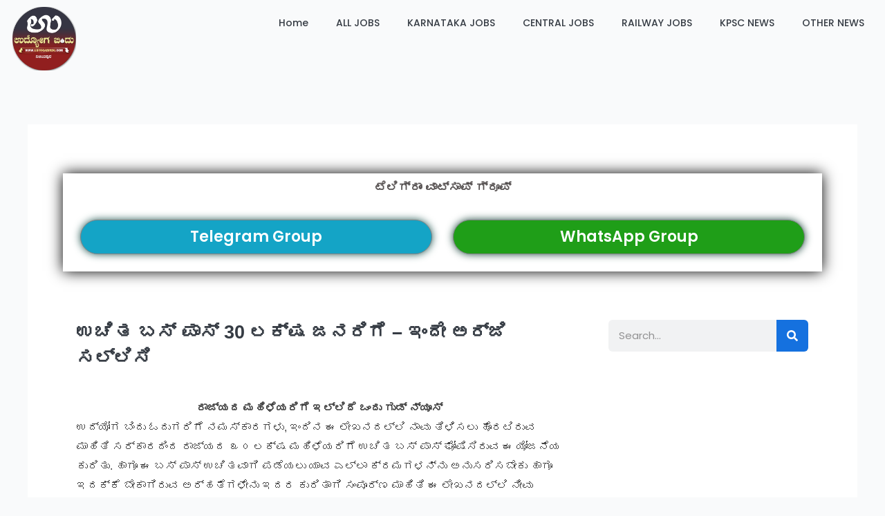

--- FILE ---
content_type: text/html; charset=UTF-8
request_url: https://udyogabindu.com/free-bus-pass-for-women-beginning-of-new-applications/
body_size: 50045
content:
<!DOCTYPE html><html lang="en-US" prefix="og: https://ogp.me/ns#"><head><script data-no-optimize="1">var litespeed_docref=sessionStorage.getItem("litespeed_docref");litespeed_docref&&(Object.defineProperty(document,"referrer",{get:function(){return litespeed_docref}}),sessionStorage.removeItem("litespeed_docref"));</script> <meta charset="UTF-8"><meta name="viewport" content="width=device-width, initial-scale=1"><link rel="profile" href="https://gmpg.org/xfn/11"><style>img:is([sizes="auto" i], [sizes^="auto," i]) { contain-intrinsic-size: 3000px 1500px }</style><title>ಉಚಿತ ಬಸ್ ಪಾಸ್ 30 ಲಕ್ಷ ಜನರಿಗೆ - ಇಂದೇ ಅರ್ಜಿ ಸಲ್ಲಿಸಿ</title><meta name="description" content="Free Bus Pass For Women! Beginning Of New Applications"/><meta name="robots" content="follow, index, max-snippet:-1, max-video-preview:-1, max-image-preview:large"/><link rel="canonical" href="https://udyogabindu.com/free-bus-pass-for-women-beginning-of-new-applications/" /><meta property="og:locale" content="en_US" /><meta property="og:type" content="article" /><meta property="og:title" content="ಉಚಿತ ಬಸ್ ಪಾಸ್ 30 ಲಕ್ಷ ಜನರಿಗೆ - ಇಂದೇ ಅರ್ಜಿ ಸಲ್ಲಿಸಿ" /><meta property="og:description" content="Free Bus Pass For Women! Beginning Of New Applications" /><meta property="og:url" content="https://udyogabindu.com/free-bus-pass-for-women-beginning-of-new-applications/" /><meta property="og:site_name" content="Udyoga Bindu - Karnataka Jobs" /><meta property="article:publisher" content="https://www.facebook.com/Karnatakajobsno1" /><meta property="article:section" content="IA" /><meta property="fb:app_id" content="872761968072509" /><meta property="og:image" content="https://udyogabindu.com/wp-content/uploads/2023/03/ಉಚಿತ-ಬಸ್-ಪಾಸ್-30-ಲಕ್ಷ-ಜನರಿಗೆ-ಇಂದೇ-ಅರ್ಜಿ-ಸಲ್ಲಿಸಿ-min.jpg" /><meta property="og:image:secure_url" content="https://udyogabindu.com/wp-content/uploads/2023/03/ಉಚಿತ-ಬಸ್-ಪಾಸ್-30-ಲಕ್ಷ-ಜನರಿಗೆ-ಇಂದೇ-ಅರ್ಜಿ-ಸಲ್ಲಿಸಿ-min.jpg" /><meta property="og:image:width" content="1024" /><meta property="og:image:height" content="576" /><meta property="og:image:alt" content="ಉಚಿತ ಬಸ್ ಪಾಸ್ 30 ಲಕ್ಷ ಜನರಿಗೆ - ಇಂದೇ ಅರ್ಜಿ ಸಲ್ಲಿಸಿ" /><meta property="og:image:type" content="image/jpeg" /><meta property="article:published_time" content="2023-03-10T05:49:00+00:00" /><meta name="twitter:card" content="summary_large_image" /><meta name="twitter:title" content="ಉಚಿತ ಬಸ್ ಪಾಸ್ 30 ಲಕ್ಷ ಜನರಿಗೆ - ಇಂದೇ ಅರ್ಜಿ ಸಲ್ಲಿಸಿ" /><meta name="twitter:description" content="Free Bus Pass For Women! Beginning Of New Applications" /><meta name="twitter:image" content="https://udyogabindu.com/wp-content/uploads/2023/03/ಉಚಿತ-ಬಸ್-ಪಾಸ್-30-ಲಕ್ಷ-ಜನರಿಗೆ-ಇಂದೇ-ಅರ್ಜಿ-ಸಲ್ಲಿಸಿ-min.jpg" /><meta name="twitter:label1" content="Written by" /><meta name="twitter:data1" content="ಉದ್ಯೋಗ ಬಿಂದು" /><meta name="twitter:label2" content="Time to read" /><meta name="twitter:data2" content="4 minutes" /> <script type="application/ld+json" class="rank-math-schema">{"@context":"https://schema.org","@graph":[{"@type":["Organization","Person"],"@id":"https://udyogabindu.com/#person","name":"Udyoga Bindu - Karnataka Jobs","url":"https://udyogabindu.com","sameAs":["https://www.facebook.com/Karnatakajobsno1"],"email":"contact@udyogabindu.com","logo":{"@type":"ImageObject","@id":"https://udyogabindu.com/#logo","url":"https://udyogabindu.com/wp-content/uploads/2025/05/pngweb-2-copy.png","contentUrl":"https://udyogabindu.com/wp-content/uploads/2025/05/pngweb-2-copy.png","caption":"Udyoga Bindu - Karnataka Jobs","inLanguage":"en-US","width":"1024","height":"1024"},"image":{"@id":"https://udyogabindu.com/#logo"}},{"@type":"WebSite","@id":"https://udyogabindu.com/#website","url":"https://udyogabindu.com","name":"Udyoga Bindu - Karnataka Jobs","publisher":{"@id":"https://udyogabindu.com/#person"},"inLanguage":"en-US"},{"@type":"ImageObject","@id":"https://udyogabindu.com/wp-content/uploads/2023/03/\u0c89\u0c9a\u0cbf\u0ca4-\u0cac\u0cb8\u0ccd-\u0caa\u0cbe\u0cb8\u0ccd-30-\u0cb2\u0c95\u0ccd\u0cb7-\u0c9c\u0ca8\u0cb0\u0cbf\u0c97\u0cc6-\u0c87\u0c82\u0ca6\u0cc7-\u0c85\u0cb0\u0ccd\u0c9c\u0cbf-\u0cb8\u0cb2\u0ccd\u0cb2\u0cbf\u0cb8\u0cbf-min.jpg","url":"https://udyogabindu.com/wp-content/uploads/2023/03/\u0c89\u0c9a\u0cbf\u0ca4-\u0cac\u0cb8\u0ccd-\u0caa\u0cbe\u0cb8\u0ccd-30-\u0cb2\u0c95\u0ccd\u0cb7-\u0c9c\u0ca8\u0cb0\u0cbf\u0c97\u0cc6-\u0c87\u0c82\u0ca6\u0cc7-\u0c85\u0cb0\u0ccd\u0c9c\u0cbf-\u0cb8\u0cb2\u0ccd\u0cb2\u0cbf\u0cb8\u0cbf-min.jpg","width":"1024","height":"576","caption":"\u0c89\u0c9a\u0cbf\u0ca4 \u0cac\u0cb8\u0ccd \u0caa\u0cbe\u0cb8\u0ccd 30 \u0cb2\u0c95\u0ccd\u0cb7 \u0c9c\u0ca8\u0cb0\u0cbf\u0c97\u0cc6 - \u0c87\u0c82\u0ca6\u0cc7 \u0c85\u0cb0\u0ccd\u0c9c\u0cbf \u0cb8\u0cb2\u0ccd\u0cb2\u0cbf\u0cb8\u0cbf","inLanguage":"en-US"},{"@type":"BreadcrumbList","@id":"https://udyogabindu.com/free-bus-pass-for-women-beginning-of-new-applications/#breadcrumb","itemListElement":[{"@type":"ListItem","position":"1","item":{"@id":"https://udyogabindu.com","name":"Home"}},{"@type":"ListItem","position":"2","item":{"@id":"https://udyogabindu.com/category/instant-articles/","name":"IA"}},{"@type":"ListItem","position":"3","item":{"@id":"https://udyogabindu.com/free-bus-pass-for-women-beginning-of-new-applications/","name":"\u0c89\u0c9a\u0cbf\u0ca4 \u0cac\u0cb8\u0ccd \u0caa\u0cbe\u0cb8\u0ccd 30 \u0cb2\u0c95\u0ccd\u0cb7 \u0c9c\u0ca8\u0cb0\u0cbf\u0c97\u0cc6 &#8211; \u0c87\u0c82\u0ca6\u0cc7 \u0c85\u0cb0\u0ccd\u0c9c\u0cbf \u0cb8\u0cb2\u0ccd\u0cb2\u0cbf\u0cb8\u0cbf"}}]},{"@type":"WebPage","@id":"https://udyogabindu.com/free-bus-pass-for-women-beginning-of-new-applications/#webpage","url":"https://udyogabindu.com/free-bus-pass-for-women-beginning-of-new-applications/","name":"\u0c89\u0c9a\u0cbf\u0ca4 \u0cac\u0cb8\u0ccd \u0caa\u0cbe\u0cb8\u0ccd 30 \u0cb2\u0c95\u0ccd\u0cb7 \u0c9c\u0ca8\u0cb0\u0cbf\u0c97\u0cc6 - \u0c87\u0c82\u0ca6\u0cc7 \u0c85\u0cb0\u0ccd\u0c9c\u0cbf \u0cb8\u0cb2\u0ccd\u0cb2\u0cbf\u0cb8\u0cbf","datePublished":"2023-03-10T05:49:00+00:00","dateModified":"2023-03-10T05:49:00+00:00","isPartOf":{"@id":"https://udyogabindu.com/#website"},"primaryImageOfPage":{"@id":"https://udyogabindu.com/wp-content/uploads/2023/03/\u0c89\u0c9a\u0cbf\u0ca4-\u0cac\u0cb8\u0ccd-\u0caa\u0cbe\u0cb8\u0ccd-30-\u0cb2\u0c95\u0ccd\u0cb7-\u0c9c\u0ca8\u0cb0\u0cbf\u0c97\u0cc6-\u0c87\u0c82\u0ca6\u0cc7-\u0c85\u0cb0\u0ccd\u0c9c\u0cbf-\u0cb8\u0cb2\u0ccd\u0cb2\u0cbf\u0cb8\u0cbf-min.jpg"},"inLanguage":"en-US","breadcrumb":{"@id":"https://udyogabindu.com/free-bus-pass-for-women-beginning-of-new-applications/#breadcrumb"}},{"@type":"Person","@id":"https://udyogabindu.com/author/udyogabindu1100/","name":"\u0c89\u0ca6\u0ccd\u0caf\u0ccb\u0c97 \u0cac\u0cbf\u0c82\u0ca6\u0cc1","url":"https://udyogabindu.com/author/udyogabindu1100/","image":{"@type":"ImageObject","@id":"https://udyogabindu.com/wp-content/litespeed/avatar/e550c60d89ee128a2159739cb1d6704c.jpg?ver=1762532273","url":"https://udyogabindu.com/wp-content/litespeed/avatar/e550c60d89ee128a2159739cb1d6704c.jpg?ver=1762532273","caption":"\u0c89\u0ca6\u0ccd\u0caf\u0ccb\u0c97 \u0cac\u0cbf\u0c82\u0ca6\u0cc1","inLanguage":"en-US"}},{"@type":"NewsArticle","headline":"\u0c89\u0c9a\u0cbf\u0ca4 \u0cac\u0cb8\u0ccd \u0caa\u0cbe\u0cb8\u0ccd 30 \u0cb2\u0c95\u0ccd\u0cb7 \u0c9c\u0ca8\u0cb0\u0cbf\u0c97\u0cc6 - \u0c87\u0c82\u0ca6\u0cc7 \u0c85\u0cb0\u0ccd\u0c9c\u0cbf \u0cb8\u0cb2\u0ccd\u0cb2\u0cbf\u0cb8\u0cbf","keywords":"Free Bus Pass For Women","datePublished":"2023-03-10T05:49:00+00:00","dateModified":"2023-03-10T05:49:00+00:00","articleSection":"10th Pass Jobs, 7th Pass Jobs, Degree Pass Jobs, Diploma Pass Jobs, IA, LATEST NEWS, PUC Pass Jobs","author":{"@id":"https://udyogabindu.com/author/udyogabindu1100/","name":"\u0c89\u0ca6\u0ccd\u0caf\u0ccb\u0c97 \u0cac\u0cbf\u0c82\u0ca6\u0cc1"},"publisher":{"@id":"https://udyogabindu.com/#person"},"description":"Free Bus Pass For Women! Beginning Of New Applications","name":"\u0c89\u0c9a\u0cbf\u0ca4 \u0cac\u0cb8\u0ccd \u0caa\u0cbe\u0cb8\u0ccd 30 \u0cb2\u0c95\u0ccd\u0cb7 \u0c9c\u0ca8\u0cb0\u0cbf\u0c97\u0cc6 - \u0c87\u0c82\u0ca6\u0cc7 \u0c85\u0cb0\u0ccd\u0c9c\u0cbf \u0cb8\u0cb2\u0ccd\u0cb2\u0cbf\u0cb8\u0cbf","@id":"https://udyogabindu.com/free-bus-pass-for-women-beginning-of-new-applications/#richSnippet","isPartOf":{"@id":"https://udyogabindu.com/free-bus-pass-for-women-beginning-of-new-applications/#webpage"},"image":{"@id":"https://udyogabindu.com/wp-content/uploads/2023/03/\u0c89\u0c9a\u0cbf\u0ca4-\u0cac\u0cb8\u0ccd-\u0caa\u0cbe\u0cb8\u0ccd-30-\u0cb2\u0c95\u0ccd\u0cb7-\u0c9c\u0ca8\u0cb0\u0cbf\u0c97\u0cc6-\u0c87\u0c82\u0ca6\u0cc7-\u0c85\u0cb0\u0ccd\u0c9c\u0cbf-\u0cb8\u0cb2\u0ccd\u0cb2\u0cbf\u0cb8\u0cbf-min.jpg"},"inLanguage":"en-US","mainEntityOfPage":{"@id":"https://udyogabindu.com/free-bus-pass-for-women-beginning-of-new-applications/#webpage"}}]}</script> <link rel='dns-prefetch' href='//platform-api.sharethis.com' /><link rel='dns-prefetch' href='//fonts.googleapis.com' /><link rel="alternate" type="application/rss+xml" title="UDYOGA BINDU - KARNATAKA JOBS &raquo; Feed" href="https://udyogabindu.com/feed/" /><link rel="alternate" type="application/rss+xml" title="UDYOGA BINDU - KARNATAKA JOBS &raquo; Comments Feed" href="https://udyogabindu.com/comments/feed/" /><link data-optimized="2" rel="stylesheet" href="https://udyogabindu.com/wp-content/litespeed/css/53ed6c97ddfb7006056d3d3600b98bab.css?ver=af660" /><style id='astra-theme-css-inline-css'>:root{--ast-post-nav-space:0;--ast-container-default-xlg-padding:3em;--ast-container-default-lg-padding:3em;--ast-container-default-slg-padding:2em;--ast-container-default-md-padding:3em;--ast-container-default-sm-padding:3em;--ast-container-default-xs-padding:2.4em;--ast-container-default-xxs-padding:1.8em;--ast-code-block-background:#ECEFF3;--ast-comment-inputs-background:#F9FAFB;--ast-normal-container-width:1200px;--ast-narrow-container-width:750px;--ast-blog-title-font-weight:normal;--ast-blog-meta-weight:inherit;--ast-global-color-primary:var(--ast-global-color-5);--ast-global-color-secondary:var(--ast-global-color-4);--ast-global-color-alternate-background:var(--ast-global-color-7);--ast-global-color-subtle-background:var(--ast-global-color-6);--ast-bg-style-guide:#F8FAFC;--ast-shadow-style-guide:0px 0px 4px 0 #00000057;--ast-global-dark-bg-style:#fff;--ast-global-dark-lfs:#fbfbfb;--ast-widget-bg-color:#fafafa;--ast-wc-container-head-bg-color:#fbfbfb;--ast-title-layout-bg:#eeeeee;--ast-search-border-color:#e7e7e7;--ast-lifter-hover-bg:#e6e6e6;--ast-gallery-block-color:#000;--srfm-color-input-label:var(--ast-global-color-2);}html{font-size:106.25%;}a{color:var(--ast-global-color-0);}a:hover,a:focus{color:var(--ast-global-color-1);}body,button,input,select,textarea,.ast-button,.ast-custom-button{font-family:'Anek Kannada',sans-serif;font-weight:400;font-size:17px;font-size:1rem;line-height:var(--ast-body-line-height,1.65em);}blockquote{color:var(--ast-global-color-3);}p,.entry-content p{margin-bottom:1.37em;}h1,h2,h3,h4,h5,h6,.entry-content :where(h1,h2,h3,h4,h5,h6),.site-title,.site-title a{font-family:'Anek Kannada',sans-serif;font-weight:600;}.ast-site-identity .site-title a{color:var(--ast-global-color-2);}.site-title{font-size:26px;font-size:1.5294117647059rem;display:block;}.site-header .site-description{font-size:15px;font-size:0.88235294117647rem;display:none;}.entry-title{font-size:26px;font-size:1.5294117647059rem;}.archive .ast-article-post .ast-article-inner,.blog .ast-article-post .ast-article-inner,.archive .ast-article-post .ast-article-inner:hover,.blog .ast-article-post .ast-article-inner:hover{overflow:hidden;}h1,.entry-content :where(h1){font-size:36px;font-size:2.1176470588235rem;font-weight:600;font-family:'Anek Kannada',sans-serif;line-height:1.4em;}h2,.entry-content :where(h2){font-size:24px;font-size:1.4117647058824rem;font-weight:600;font-family:'Anek Kannada',sans-serif;line-height:1.3em;}h3,.entry-content :where(h3){font-size:24px;font-size:1.4117647058824rem;font-weight:600;font-family:'Anek Kannada',sans-serif;line-height:1.3em;}h4,.entry-content :where(h4){font-size:20px;font-size:1.1764705882353rem;line-height:1.2em;font-weight:600;font-family:'Anek Kannada',sans-serif;}h5,.entry-content :where(h5){font-size:18px;font-size:1.0588235294118rem;line-height:1.2em;font-weight:600;font-family:'Anek Kannada',sans-serif;}h6,.entry-content :where(h6){font-size:16px;font-size:0.94117647058824rem;line-height:1.25em;font-weight:600;font-family:'Anek Kannada',sans-serif;}::selection{background-color:var(--ast-global-color-0);color:#ffffff;}body,h1,h2,h3,h4,h5,h6,.entry-title a,.entry-content :where(h1,h2,h3,h4,h5,h6){color:var(--ast-global-color-3);}.tagcloud a:hover,.tagcloud a:focus,.tagcloud a.current-item{color:#ffffff;border-color:var(--ast-global-color-0);background-color:var(--ast-global-color-0);}input:focus,input[type="text"]:focus,input[type="email"]:focus,input[type="url"]:focus,input[type="password"]:focus,input[type="reset"]:focus,input[type="search"]:focus,textarea:focus{border-color:var(--ast-global-color-0);}input[type="radio"]:checked,input[type=reset],input[type="checkbox"]:checked,input[type="checkbox"]:hover:checked,input[type="checkbox"]:focus:checked,input[type=range]::-webkit-slider-thumb{border-color:var(--ast-global-color-0);background-color:var(--ast-global-color-0);box-shadow:none;}.site-footer a:hover + .post-count,.site-footer a:focus + .post-count{background:var(--ast-global-color-0);border-color:var(--ast-global-color-0);}.single .nav-links .nav-previous,.single .nav-links .nav-next{color:var(--ast-global-color-0);}.entry-meta,.entry-meta *{line-height:1.45;color:var(--ast-global-color-0);}.entry-meta a:not(.ast-button):hover,.entry-meta a:not(.ast-button):hover *,.entry-meta a:not(.ast-button):focus,.entry-meta a:not(.ast-button):focus *,.page-links > .page-link,.page-links .page-link:hover,.post-navigation a:hover{color:var(--ast-global-color-1);}#cat option,.secondary .calendar_wrap thead a,.secondary .calendar_wrap thead a:visited{color:var(--ast-global-color-0);}.secondary .calendar_wrap #today,.ast-progress-val span{background:var(--ast-global-color-0);}.secondary a:hover + .post-count,.secondary a:focus + .post-count{background:var(--ast-global-color-0);border-color:var(--ast-global-color-0);}.calendar_wrap #today > a{color:#ffffff;}.page-links .page-link,.single .post-navigation a{color:var(--ast-global-color-0);}.ast-search-menu-icon .search-form button.search-submit{padding:0 4px;}.ast-search-menu-icon form.search-form{padding-right:0;}.ast-search-menu-icon.slide-search input.search-field{width:0;}.ast-header-search .ast-search-menu-icon.ast-dropdown-active .search-form,.ast-header-search .ast-search-menu-icon.ast-dropdown-active .search-field:focus{transition:all 0.2s;}.search-form input.search-field:focus{outline:none;}.ast-archive-title{color:var(--ast-global-color-2);}.widget-title,.widget .wp-block-heading{font-size:24px;font-size:1.4117647058824rem;color:var(--ast-global-color-2);}.ast-single-post .entry-content a,.ast-comment-content a:not(.ast-comment-edit-reply-wrap a){text-decoration:underline;}.ast-single-post .wp-block-button .wp-block-button__link,.ast-single-post .elementor-widget-button .elementor-button,.ast-single-post .entry-content .uagb-tab a,.ast-single-post .entry-content .uagb-ifb-cta a,.ast-single-post .entry-content .wp-block-uagb-buttons a,.ast-single-post .entry-content .uabb-module-content a,.ast-single-post .entry-content .uagb-post-grid a,.ast-single-post .entry-content .uagb-timeline a,.ast-single-post .entry-content .uagb-toc__wrap a,.ast-single-post .entry-content .uagb-taxomony-box a,.entry-content .wp-block-latest-posts > li > a,.ast-single-post .entry-content .wp-block-file__button,a.ast-post-filter-single,.ast-single-post .wp-block-buttons .wp-block-button.is-style-outline .wp-block-button__link,.ast-single-post .ast-comment-content .comment-reply-link,.ast-single-post .ast-comment-content .comment-edit-link{text-decoration:none;}.ast-search-menu-icon.slide-search a:focus-visible:focus-visible,.astra-search-icon:focus-visible,#close:focus-visible,a:focus-visible,.ast-menu-toggle:focus-visible,.site .skip-link:focus-visible,.wp-block-loginout input:focus-visible,.wp-block-search.wp-block-search__button-inside .wp-block-search__inside-wrapper,.ast-header-navigation-arrow:focus-visible,.ast-orders-table__row .ast-orders-table__cell:focus-visible,a#ast-apply-coupon:focus-visible,#ast-apply-coupon:focus-visible,#close:focus-visible,.button.search-submit:focus-visible,#search_submit:focus,.normal-search:focus-visible,.ast-header-account-wrap:focus-visible,.astra-cart-drawer-close:focus,.ast-single-variation:focus,.ast-button:focus{outline-style:dotted;outline-color:inherit;outline-width:thin;}input:focus,input[type="text"]:focus,input[type="email"]:focus,input[type="url"]:focus,input[type="password"]:focus,input[type="reset"]:focus,input[type="search"]:focus,input[type="number"]:focus,textarea:focus,.wp-block-search__input:focus,[data-section="section-header-mobile-trigger"] .ast-button-wrap .ast-mobile-menu-trigger-minimal:focus,.ast-mobile-popup-drawer.active .menu-toggle-close:focus,#ast-scroll-top:focus,#coupon_code:focus,#ast-coupon-code:focus{border-style:dotted;border-color:inherit;border-width:thin;}input{outline:none;}.ast-logo-title-inline .site-logo-img{padding-right:1em;}.site-logo-img img{ transition:all 0.2s linear;}body .ast-oembed-container *{position:absolute;top:0;width:100%;height:100%;left:0;}body .wp-block-embed-pocket-casts .ast-oembed-container *{position:unset;}.ast-single-post-featured-section + article {margin-top: 2em;}.site-content .ast-single-post-featured-section img {width: 100%;overflow: hidden;object-fit: cover;}.site > .ast-single-related-posts-container {margin-top: 0;}@media (min-width: 922px) {.ast-desktop .ast-container--narrow {max-width: var(--ast-narrow-container-width);margin: 0 auto;}}@media (max-width:921.9px){#ast-desktop-header{display:none;}}@media (min-width:922px){#ast-mobile-header{display:none;}}@media( max-width: 420px ) {.single .nav-links .nav-previous,.single .nav-links .nav-next {width: 100%;text-align: center;}}.wp-block-buttons.aligncenter{justify-content:center;}@media (max-width:921px){.ast-theme-transparent-header #primary,.ast-theme-transparent-header #secondary{padding:0;}}@media (max-width:921px){.ast-plain-container.ast-no-sidebar #primary{padding:0;}}.ast-plain-container.ast-no-sidebar #primary{margin-top:0;margin-bottom:0;}@media (min-width:1200px){.ast-plain-container.ast-no-sidebar #primary{margin-top:60px;margin-bottom:60px;}}.wp-block-button.is-style-outline .wp-block-button__link{border-color:var(--ast-global-color-0);}div.wp-block-button.is-style-outline > .wp-block-button__link:not(.has-text-color),div.wp-block-button.wp-block-button__link.is-style-outline:not(.has-text-color){color:var(--ast-global-color-0);}.wp-block-button.is-style-outline .wp-block-button__link:hover,.wp-block-buttons .wp-block-button.is-style-outline .wp-block-button__link:focus,.wp-block-buttons .wp-block-button.is-style-outline > .wp-block-button__link:not(.has-text-color):hover,.wp-block-buttons .wp-block-button.wp-block-button__link.is-style-outline:not(.has-text-color):hover{color:#ffffff;background-color:var(--ast-global-color-1);border-color:var(--ast-global-color-1);}.post-page-numbers.current .page-link,.ast-pagination .page-numbers.current{color:#ffffff;border-color:var(--ast-global-color-0);background-color:var(--ast-global-color-0);}.wp-block-button.is-style-outline .wp-block-button__link.wp-element-button,.ast-outline-button{border-color:var(--ast-global-color-0);font-family:inherit;font-weight:500;font-size:16px;font-size:0.94117647058824rem;line-height:1em;}.wp-block-buttons .wp-block-button.is-style-outline > .wp-block-button__link:not(.has-text-color),.wp-block-buttons .wp-block-button.wp-block-button__link.is-style-outline:not(.has-text-color),.ast-outline-button{color:var(--ast-global-color-0);}.wp-block-button.is-style-outline .wp-block-button__link:hover,.wp-block-buttons .wp-block-button.is-style-outline .wp-block-button__link:focus,.wp-block-buttons .wp-block-button.is-style-outline > .wp-block-button__link:not(.has-text-color):hover,.wp-block-buttons .wp-block-button.wp-block-button__link.is-style-outline:not(.has-text-color):hover,.ast-outline-button:hover,.ast-outline-button:focus,.wp-block-uagb-buttons-child .uagb-buttons-repeater.ast-outline-button:hover,.wp-block-uagb-buttons-child .uagb-buttons-repeater.ast-outline-button:focus{color:#ffffff;background-color:var(--ast-global-color-1);border-color:var(--ast-global-color-1);}.wp-block-button .wp-block-button__link.wp-element-button.is-style-outline:not(.has-background),.wp-block-button.is-style-outline>.wp-block-button__link.wp-element-button:not(.has-background),.ast-outline-button{background-color:transparent;}.entry-content[data-ast-blocks-layout] > figure{margin-bottom:1em;}h1.widget-title{font-weight:600;}h2.widget-title{font-weight:600;}h3.widget-title{font-weight:600;}.elementor-widget-container .elementor-loop-container .e-loop-item[data-elementor-type="loop-item"]{width:100%;}#page{display:flex;flex-direction:column;min-height:100vh;}.ast-404-layout-1 h1.page-title{color:var(--ast-global-color-2);}.single .post-navigation a{line-height:1em;height:inherit;}.error-404 .page-sub-title{font-size:1.5rem;font-weight:inherit;}.search .site-content .content-area .search-form{margin-bottom:0;}#page .site-content{flex-grow:1;}.widget{margin-bottom:1.25em;}#secondary li{line-height:1.5em;}#secondary .wp-block-group h2{margin-bottom:0.7em;}#secondary h2{font-size:1.7rem;}.ast-separate-container .ast-article-post,.ast-separate-container .ast-article-single,.ast-separate-container .comment-respond{padding:3em;}.ast-separate-container .ast-article-single .ast-article-single{padding:0;}.ast-article-single .wp-block-post-template-is-layout-grid{padding-left:0;}.ast-separate-container .comments-title,.ast-narrow-container .comments-title{padding:1.5em 2em;}.ast-page-builder-template .comment-form-textarea,.ast-comment-formwrap .ast-grid-common-col{padding:0;}.ast-comment-formwrap{padding:0;display:inline-flex;column-gap:20px;width:100%;margin-left:0;margin-right:0;}.comments-area textarea#comment:focus,.comments-area textarea#comment:active,.comments-area .ast-comment-formwrap input[type="text"]:focus,.comments-area .ast-comment-formwrap input[type="text"]:active {box-shadow:none;outline:none;}.archive.ast-page-builder-template .entry-header{margin-top:2em;}.ast-page-builder-template .ast-comment-formwrap{width:100%;}.entry-title{margin-bottom:0.5em;}.ast-archive-description p{font-size:inherit;font-weight:inherit;line-height:inherit;}.ast-separate-container .ast-comment-list li.depth-1,.hentry{margin-bottom:2em;}@media (min-width:921px){.ast-left-sidebar.ast-page-builder-template #secondary,.archive.ast-right-sidebar.ast-page-builder-template .site-main{padding-left:20px;padding-right:20px;}}@media (max-width:544px){.ast-comment-formwrap.ast-row{column-gap:10px;display:inline-block;}#ast-commentform .ast-grid-common-col{position:relative;width:100%;}}@media (min-width:1201px){.ast-separate-container .ast-article-post,.ast-separate-container .ast-article-single,.ast-separate-container .ast-author-box,.ast-separate-container .ast-404-layout-1,.ast-separate-container .no-results{padding:3em;}}@media (max-width:921px){.ast-left-sidebar #content > .ast-container{display:flex;flex-direction:column-reverse;width:100%;}}@media (min-width:922px){.ast-separate-container.ast-right-sidebar #primary,.ast-separate-container.ast-left-sidebar #primary{border:0;}.search-no-results.ast-separate-container #primary{margin-bottom:4em;}}.wp-block-button .wp-block-button__link{color:#ffffff;}.wp-block-button .wp-block-button__link:hover,.wp-block-button .wp-block-button__link:focus{color:#ffffff;background-color:var(--ast-global-color-1);border-color:var(--ast-global-color-1);}.elementor-widget-heading h1.elementor-heading-title{line-height:1.4em;}.elementor-widget-heading h2.elementor-heading-title{line-height:1.3em;}.elementor-widget-heading h3.elementor-heading-title{line-height:1.3em;}.elementor-widget-heading h4.elementor-heading-title{line-height:1.2em;}.elementor-widget-heading h5.elementor-heading-title{line-height:1.2em;}.elementor-widget-heading h6.elementor-heading-title{line-height:1.25em;}.wp-block-button .wp-block-button__link,.wp-block-search .wp-block-search__button,body .wp-block-file .wp-block-file__button{border-color:var(--ast-global-color-0);background-color:var(--ast-global-color-0);color:#ffffff;font-family:inherit;font-weight:500;line-height:1em;font-size:16px;font-size:0.94117647058824rem;padding-top:15px;padding-right:30px;padding-bottom:15px;padding-left:30px;}@media (max-width:921px){.wp-block-button .wp-block-button__link,.wp-block-search .wp-block-search__button,body .wp-block-file .wp-block-file__button{padding-top:14px;padding-right:28px;padding-bottom:14px;padding-left:28px;}}@media (max-width:544px){.wp-block-button .wp-block-button__link,.wp-block-search .wp-block-search__button,body .wp-block-file .wp-block-file__button{padding-top:12px;padding-right:24px;padding-bottom:12px;padding-left:24px;}}.menu-toggle,button,.ast-button,.ast-custom-button,.button,input#submit,input[type="button"],input[type="submit"],input[type="reset"],form[CLASS*="wp-block-search__"].wp-block-search .wp-block-search__inside-wrapper .wp-block-search__button,body .wp-block-file .wp-block-file__button,.search .search-submit{border-style:solid;border-top-width:0;border-right-width:0;border-left-width:0;border-bottom-width:0;color:#ffffff;border-color:var(--ast-global-color-0);background-color:var(--ast-global-color-0);padding-top:15px;padding-right:30px;padding-bottom:15px;padding-left:30px;font-family:inherit;font-weight:500;font-size:16px;font-size:0.94117647058824rem;line-height:1em;}button:focus,.menu-toggle:hover,button:hover,.ast-button:hover,.ast-custom-button:hover .button:hover,.ast-custom-button:hover ,input[type=reset]:hover,input[type=reset]:focus,input#submit:hover,input#submit:focus,input[type="button"]:hover,input[type="button"]:focus,input[type="submit"]:hover,input[type="submit"]:focus,form[CLASS*="wp-block-search__"].wp-block-search .wp-block-search__inside-wrapper .wp-block-search__button:hover,form[CLASS*="wp-block-search__"].wp-block-search .wp-block-search__inside-wrapper .wp-block-search__button:focus,body .wp-block-file .wp-block-file__button:hover,body .wp-block-file .wp-block-file__button:focus{color:#ffffff;background-color:var(--ast-global-color-1);border-color:var(--ast-global-color-1);}form[CLASS*="wp-block-search__"].wp-block-search .wp-block-search__inside-wrapper .wp-block-search__button.has-icon{padding-top:calc(15px - 3px);padding-right:calc(30px - 3px);padding-bottom:calc(15px - 3px);padding-left:calc(30px - 3px);}@media (max-width:921px){.menu-toggle,button,.ast-button,.ast-custom-button,.button,input#submit,input[type="button"],input[type="submit"],input[type="reset"],form[CLASS*="wp-block-search__"].wp-block-search .wp-block-search__inside-wrapper .wp-block-search__button,body .wp-block-file .wp-block-file__button,.search .search-submit{padding-top:14px;padding-right:28px;padding-bottom:14px;padding-left:28px;}}@media (max-width:544px){.menu-toggle,button,.ast-button,.ast-custom-button,.button,input#submit,input[type="button"],input[type="submit"],input[type="reset"],form[CLASS*="wp-block-search__"].wp-block-search .wp-block-search__inside-wrapper .wp-block-search__button,body .wp-block-file .wp-block-file__button,.search .search-submit{padding-top:12px;padding-right:24px;padding-bottom:12px;padding-left:24px;}}@media (max-width:921px){.ast-mobile-header-stack .main-header-bar .ast-search-menu-icon{display:inline-block;}.ast-header-break-point.ast-header-custom-item-outside .ast-mobile-header-stack .main-header-bar .ast-search-icon{margin:0;}.ast-comment-avatar-wrap img{max-width:2.5em;}.ast-comment-meta{padding:0 1.8888em 1.3333em;}.ast-separate-container .ast-comment-list li.depth-1{padding:1.5em 2.14em;}.ast-separate-container .comment-respond{padding:2em 2.14em;}}@media (min-width:544px){.ast-container{max-width:100%;}}@media (max-width:544px){.ast-separate-container .ast-article-post,.ast-separate-container .ast-article-single,.ast-separate-container .comments-title,.ast-separate-container .ast-archive-description{padding:1.5em 1em;}.ast-separate-container #content .ast-container{padding-left:0.54em;padding-right:0.54em;}.ast-separate-container .ast-comment-list .bypostauthor{padding:.5em;}.ast-search-menu-icon.ast-dropdown-active .search-field{width:170px;}} #ast-mobile-header .ast-site-header-cart-li a{pointer-events:none;}.ast-separate-container{background-color:var(--ast-global-color-4);background-image:none;}@media (max-width:921px){.site-title{display:block;}.site-header .site-description{display:none;}h1,.entry-content :where(h1){font-size:30px;}h2,.entry-content :where(h2){font-size:25px;}h3,.entry-content :where(h3){font-size:20px;}}@media (max-width:544px){.site-title{display:block;}.site-header .site-description{display:none;}h1,.entry-content :where(h1){font-size:30px;}h2,.entry-content :where(h2){font-size:25px;}h3,.entry-content :where(h3){font-size:20px;}}@media (max-width:921px){html{font-size:96.9%;}}@media (max-width:544px){html{font-size:96.9%;}}@media (min-width:922px){.ast-container{max-width:1240px;}}@media (min-width:922px){.site-content .ast-container{display:flex;}}@media (max-width:921px){.site-content .ast-container{flex-direction:column;}}@media (min-width:922px){.main-header-menu .sub-menu .menu-item.ast-left-align-sub-menu:hover > .sub-menu,.main-header-menu .sub-menu .menu-item.ast-left-align-sub-menu.focus > .sub-menu{margin-left:-0px;}}.site .comments-area{padding-bottom:3em;}.wp-block-file {display: flex;align-items: center;flex-wrap: wrap;justify-content: space-between;}.wp-block-pullquote {border: none;}.wp-block-pullquote blockquote::before {content: "\201D";font-family: "Helvetica",sans-serif;display: flex;transform: rotate( 180deg );font-size: 6rem;font-style: normal;line-height: 1;font-weight: bold;align-items: center;justify-content: center;}.has-text-align-right > blockquote::before {justify-content: flex-start;}.has-text-align-left > blockquote::before {justify-content: flex-end;}figure.wp-block-pullquote.is-style-solid-color blockquote {max-width: 100%;text-align: inherit;}:root {--wp--custom--ast-default-block-top-padding: 3em;--wp--custom--ast-default-block-right-padding: 3em;--wp--custom--ast-default-block-bottom-padding: 3em;--wp--custom--ast-default-block-left-padding: 3em;--wp--custom--ast-container-width: 1200px;--wp--custom--ast-content-width-size: 1200px;--wp--custom--ast-wide-width-size: calc(1200px + var(--wp--custom--ast-default-block-left-padding) + var(--wp--custom--ast-default-block-right-padding));}.ast-narrow-container {--wp--custom--ast-content-width-size: 750px;--wp--custom--ast-wide-width-size: 750px;}@media(max-width: 921px) {:root {--wp--custom--ast-default-block-top-padding: 3em;--wp--custom--ast-default-block-right-padding: 2em;--wp--custom--ast-default-block-bottom-padding: 3em;--wp--custom--ast-default-block-left-padding: 2em;}}@media(max-width: 544px) {:root {--wp--custom--ast-default-block-top-padding: 3em;--wp--custom--ast-default-block-right-padding: 1.5em;--wp--custom--ast-default-block-bottom-padding: 3em;--wp--custom--ast-default-block-left-padding: 1.5em;}}.entry-content > .wp-block-group,.entry-content > .wp-block-cover,.entry-content > .wp-block-columns {padding-top: var(--wp--custom--ast-default-block-top-padding);padding-right: var(--wp--custom--ast-default-block-right-padding);padding-bottom: var(--wp--custom--ast-default-block-bottom-padding);padding-left: var(--wp--custom--ast-default-block-left-padding);}.ast-plain-container.ast-no-sidebar .entry-content > .alignfull,.ast-page-builder-template .ast-no-sidebar .entry-content > .alignfull {margin-left: calc( -50vw + 50%);margin-right: calc( -50vw + 50%);max-width: 100vw;width: 100vw;}.ast-plain-container.ast-no-sidebar .entry-content .alignfull .alignfull,.ast-page-builder-template.ast-no-sidebar .entry-content .alignfull .alignfull,.ast-plain-container.ast-no-sidebar .entry-content .alignfull .alignwide,.ast-page-builder-template.ast-no-sidebar .entry-content .alignfull .alignwide,.ast-plain-container.ast-no-sidebar .entry-content .alignwide .alignfull,.ast-page-builder-template.ast-no-sidebar .entry-content .alignwide .alignfull,.ast-plain-container.ast-no-sidebar .entry-content .alignwide .alignwide,.ast-page-builder-template.ast-no-sidebar .entry-content .alignwide .alignwide,.ast-plain-container.ast-no-sidebar .entry-content .wp-block-column .alignfull,.ast-page-builder-template.ast-no-sidebar .entry-content .wp-block-column .alignfull,.ast-plain-container.ast-no-sidebar .entry-content .wp-block-column .alignwide,.ast-page-builder-template.ast-no-sidebar .entry-content .wp-block-column .alignwide {margin-left: auto;margin-right: auto;width: 100%;}[data-ast-blocks-layout] .wp-block-separator:not(.is-style-dots) {height: 0;}[data-ast-blocks-layout] .wp-block-separator {margin: 20px auto;}[data-ast-blocks-layout] .wp-block-separator:not(.is-style-wide):not(.is-style-dots) {max-width: 100px;}[data-ast-blocks-layout] .wp-block-separator.has-background {padding: 0;}.entry-content[data-ast-blocks-layout] > * {max-width: var(--wp--custom--ast-content-width-size);margin-left: auto;margin-right: auto;}.entry-content[data-ast-blocks-layout] > .alignwide {max-width: var(--wp--custom--ast-wide-width-size);}.entry-content[data-ast-blocks-layout] .alignfull {max-width: none;}.entry-content .wp-block-columns {margin-bottom: 0;}blockquote {margin: 1.5em;border-color: rgba(0,0,0,0.05);}.wp-block-quote:not(.has-text-align-right):not(.has-text-align-center) {border-left: 5px solid rgba(0,0,0,0.05);}.has-text-align-right > blockquote,blockquote.has-text-align-right {border-right: 5px solid rgba(0,0,0,0.05);}.has-text-align-left > blockquote,blockquote.has-text-align-left {border-left: 5px solid rgba(0,0,0,0.05);}.wp-block-site-tagline,.wp-block-latest-posts .read-more {margin-top: 15px;}.wp-block-loginout p label {display: block;}.wp-block-loginout p:not(.login-remember):not(.login-submit) input {width: 100%;}.wp-block-loginout input:focus {border-color: transparent;}.wp-block-loginout input:focus {outline: thin dotted;}.entry-content .wp-block-media-text .wp-block-media-text__content {padding: 0 0 0 8%;}.entry-content .wp-block-media-text.has-media-on-the-right .wp-block-media-text__content {padding: 0 8% 0 0;}.entry-content .wp-block-media-text.has-background .wp-block-media-text__content {padding: 8%;}.entry-content .wp-block-cover:not([class*="background-color"]):not(.has-text-color.has-link-color) .wp-block-cover__inner-container,.entry-content .wp-block-cover:not([class*="background-color"]) .wp-block-cover-image-text,.entry-content .wp-block-cover:not([class*="background-color"]) .wp-block-cover-text,.entry-content .wp-block-cover-image:not([class*="background-color"]) .wp-block-cover__inner-container,.entry-content .wp-block-cover-image:not([class*="background-color"]) .wp-block-cover-image-text,.entry-content .wp-block-cover-image:not([class*="background-color"]) .wp-block-cover-text {color: var(--ast-global-color-primary,var(--ast-global-color-5));}.wp-block-loginout .login-remember input {width: 1.1rem;height: 1.1rem;margin: 0 5px 4px 0;vertical-align: middle;}.wp-block-latest-posts > li > *:first-child,.wp-block-latest-posts:not(.is-grid) > li:first-child {margin-top: 0;}.entry-content > .wp-block-buttons,.entry-content > .wp-block-uagb-buttons {margin-bottom: 1.5em;}.wp-block-search__inside-wrapper .wp-block-search__input {padding: 0 10px;color: var(--ast-global-color-3);background: var(--ast-global-color-primary,var(--ast-global-color-5));border-color: var(--ast-border-color);}.wp-block-latest-posts .read-more {margin-bottom: 1.5em;}.wp-block-search__no-button .wp-block-search__inside-wrapper .wp-block-search__input {padding-top: 5px;padding-bottom: 5px;}.wp-block-latest-posts .wp-block-latest-posts__post-date,.wp-block-latest-posts .wp-block-latest-posts__post-author {font-size: 1rem;}.wp-block-latest-posts > li > *,.wp-block-latest-posts:not(.is-grid) > li {margin-top: 12px;margin-bottom: 12px;}.ast-page-builder-template .entry-content[data-ast-blocks-layout] > *,.ast-page-builder-template .entry-content[data-ast-blocks-layout] > .alignfull:where(:not(.wp-block-group):not(.uagb-is-root-container):not(.spectra-is-root-container)) > * {max-width: none;}.ast-page-builder-template .entry-content[data-ast-blocks-layout] > .alignwide:where(:not(.uagb-is-root-container):not(.spectra-is-root-container)) > * {max-width: var(--wp--custom--ast-wide-width-size);}.ast-page-builder-template .entry-content[data-ast-blocks-layout] > .inherit-container-width > *,.ast-page-builder-template .entry-content[data-ast-blocks-layout] > *:not(.wp-block-group):where(:not(.uagb-is-root-container):not(.spectra-is-root-container)) > *,.entry-content[data-ast-blocks-layout] > .wp-block-cover .wp-block-cover__inner-container {max-width: var(--wp--custom--ast-content-width-size) ;margin-left: auto;margin-right: auto;}.entry-content[data-ast-blocks-layout] .wp-block-cover:not(.alignleft):not(.alignright) {width: auto;}@media(max-width: 1200px) {.ast-separate-container .entry-content > .alignfull,.ast-separate-container .entry-content[data-ast-blocks-layout] > .alignwide,.ast-plain-container .entry-content[data-ast-blocks-layout] > .alignwide,.ast-plain-container .entry-content .alignfull {margin-left: calc(-1 * min(var(--ast-container-default-xlg-padding),20px)) ;margin-right: calc(-1 * min(var(--ast-container-default-xlg-padding),20px));}}@media(min-width: 1201px) {.ast-separate-container .entry-content > .alignfull {margin-left: calc(-1 * var(--ast-container-default-xlg-padding) );margin-right: calc(-1 * var(--ast-container-default-xlg-padding) );}.ast-separate-container .entry-content[data-ast-blocks-layout] > .alignwide,.ast-plain-container .entry-content[data-ast-blocks-layout] > .alignwide {margin-left: calc(-1 * var(--wp--custom--ast-default-block-left-padding) );margin-right: calc(-1 * var(--wp--custom--ast-default-block-right-padding) );}}@media(min-width: 921px) {.ast-separate-container .entry-content .wp-block-group.alignwide:not(.inherit-container-width) > :where(:not(.alignleft):not(.alignright)),.ast-plain-container .entry-content .wp-block-group.alignwide:not(.inherit-container-width) > :where(:not(.alignleft):not(.alignright)) {max-width: calc( var(--wp--custom--ast-content-width-size) + 80px );}.ast-plain-container.ast-right-sidebar .entry-content[data-ast-blocks-layout] .alignfull,.ast-plain-container.ast-left-sidebar .entry-content[data-ast-blocks-layout] .alignfull {margin-left: -60px;margin-right: -60px;}}@media(min-width: 544px) {.entry-content > .alignleft {margin-right: 20px;}.entry-content > .alignright {margin-left: 20px;}}@media (max-width:544px){.wp-block-columns .wp-block-column:not(:last-child){margin-bottom:20px;}.wp-block-latest-posts{margin:0;}}@media( max-width: 600px ) {.entry-content .wp-block-media-text .wp-block-media-text__content,.entry-content .wp-block-media-text.has-media-on-the-right .wp-block-media-text__content {padding: 8% 0 0;}.entry-content .wp-block-media-text.has-background .wp-block-media-text__content {padding: 8%;}}.ast-page-builder-template .entry-header {padding-left: 0;}.ast-narrow-container .site-content .wp-block-uagb-image--align-full .wp-block-uagb-image__figure {max-width: 100%;margin-left: auto;margin-right: auto;}.entry-content ul,.entry-content ol {padding: revert;margin: revert;}:root .has-ast-global-color-0-color{color:var(--ast-global-color-0);}:root .has-ast-global-color-0-background-color{background-color:var(--ast-global-color-0);}:root .wp-block-button .has-ast-global-color-0-color{color:var(--ast-global-color-0);}:root .wp-block-button .has-ast-global-color-0-background-color{background-color:var(--ast-global-color-0);}:root .has-ast-global-color-1-color{color:var(--ast-global-color-1);}:root .has-ast-global-color-1-background-color{background-color:var(--ast-global-color-1);}:root .wp-block-button .has-ast-global-color-1-color{color:var(--ast-global-color-1);}:root .wp-block-button .has-ast-global-color-1-background-color{background-color:var(--ast-global-color-1);}:root .has-ast-global-color-2-color{color:var(--ast-global-color-2);}:root .has-ast-global-color-2-background-color{background-color:var(--ast-global-color-2);}:root .wp-block-button .has-ast-global-color-2-color{color:var(--ast-global-color-2);}:root .wp-block-button .has-ast-global-color-2-background-color{background-color:var(--ast-global-color-2);}:root .has-ast-global-color-3-color{color:var(--ast-global-color-3);}:root .has-ast-global-color-3-background-color{background-color:var(--ast-global-color-3);}:root .wp-block-button .has-ast-global-color-3-color{color:var(--ast-global-color-3);}:root .wp-block-button .has-ast-global-color-3-background-color{background-color:var(--ast-global-color-3);}:root .has-ast-global-color-4-color{color:var(--ast-global-color-4);}:root .has-ast-global-color-4-background-color{background-color:var(--ast-global-color-4);}:root .wp-block-button .has-ast-global-color-4-color{color:var(--ast-global-color-4);}:root .wp-block-button .has-ast-global-color-4-background-color{background-color:var(--ast-global-color-4);}:root .has-ast-global-color-5-color{color:var(--ast-global-color-5);}:root .has-ast-global-color-5-background-color{background-color:var(--ast-global-color-5);}:root .wp-block-button .has-ast-global-color-5-color{color:var(--ast-global-color-5);}:root .wp-block-button .has-ast-global-color-5-background-color{background-color:var(--ast-global-color-5);}:root .has-ast-global-color-6-color{color:var(--ast-global-color-6);}:root .has-ast-global-color-6-background-color{background-color:var(--ast-global-color-6);}:root .wp-block-button .has-ast-global-color-6-color{color:var(--ast-global-color-6);}:root .wp-block-button .has-ast-global-color-6-background-color{background-color:var(--ast-global-color-6);}:root .has-ast-global-color-7-color{color:var(--ast-global-color-7);}:root .has-ast-global-color-7-background-color{background-color:var(--ast-global-color-7);}:root .wp-block-button .has-ast-global-color-7-color{color:var(--ast-global-color-7);}:root .wp-block-button .has-ast-global-color-7-background-color{background-color:var(--ast-global-color-7);}:root .has-ast-global-color-8-color{color:var(--ast-global-color-8);}:root .has-ast-global-color-8-background-color{background-color:var(--ast-global-color-8);}:root .wp-block-button .has-ast-global-color-8-color{color:var(--ast-global-color-8);}:root .wp-block-button .has-ast-global-color-8-background-color{background-color:var(--ast-global-color-8);}:root{--ast-global-color-0:#046bd2;--ast-global-color-1:#045cb4;--ast-global-color-2:#1e293b;--ast-global-color-3:#334155;--ast-global-color-4:#f9fafb;--ast-global-color-5:#FFFFFF;--ast-global-color-6:#e2e8f0;--ast-global-color-7:#cbd5e1;--ast-global-color-8:#94a3b8;}:root {--ast-border-color : var(--ast-global-color-6);}.ast-single-entry-banner {-js-display: flex;display: flex;flex-direction: column;justify-content: center;text-align: center;position: relative;background: var(--ast-title-layout-bg);}.ast-single-entry-banner[data-banner-layout="layout-1"] {max-width: 1200px;background: inherit;padding: 20px 0;}.ast-single-entry-banner[data-banner-width-type="custom"] {margin: 0 auto;width: 100%;}.ast-single-entry-banner + .site-content .entry-header {margin-bottom: 0;}.site .ast-author-avatar {--ast-author-avatar-size: ;}a.ast-underline-text {text-decoration: underline;}.ast-container > .ast-terms-link {position: relative;display: block;}a.ast-button.ast-badge-tax {padding: 4px 8px;border-radius: 3px;font-size: inherit;}header.entry-header{text-align:left;}header.entry-header .entry-title{font-weight:600;font-size:32px;font-size:1.8823529411765rem;}header.entry-header > *:not(:last-child){margin-bottom:10px;}@media (max-width:921px){header.entry-header{text-align:left;}}@media (max-width:544px){header.entry-header{text-align:left;}}.ast-archive-entry-banner {-js-display: flex;display: flex;flex-direction: column;justify-content: center;text-align: center;position: relative;background: var(--ast-title-layout-bg);}.ast-archive-entry-banner[data-banner-width-type="custom"] {margin: 0 auto;width: 100%;}.ast-archive-entry-banner[data-banner-layout="layout-1"] {background: inherit;padding: 20px 0;text-align: left;}body.archive .ast-archive-description{max-width:1200px;width:100%;text-align:left;padding-top:3em;padding-right:3em;padding-bottom:3em;padding-left:3em;}body.archive .ast-archive-description .ast-archive-title,body.archive .ast-archive-description .ast-archive-title *{font-weight:600;font-size:32px;font-size:1.8823529411765rem;}body.archive .ast-archive-description > *:not(:last-child){margin-bottom:10px;}@media (max-width:921px){body.archive .ast-archive-description{text-align:left;}}@media (max-width:544px){body.archive .ast-archive-description{text-align:left;}}.ast-breadcrumbs .trail-browse,.ast-breadcrumbs .trail-items,.ast-breadcrumbs .trail-items li{display:inline-block;margin:0;padding:0;border:none;background:inherit;text-indent:0;text-decoration:none;}.ast-breadcrumbs .trail-browse{font-size:inherit;font-style:inherit;font-weight:inherit;color:inherit;}.ast-breadcrumbs .trail-items{list-style:none;}.trail-items li::after{padding:0 0.3em;content:"\00bb";}.trail-items li:last-of-type::after{display:none;}h1,h2,h3,h4,h5,h6,.entry-content :where(h1,h2,h3,h4,h5,h6){color:var(--ast-global-color-2);}.entry-title a{color:var(--ast-global-color-2);}@media (max-width:921px){.ast-builder-grid-row-container.ast-builder-grid-row-tablet-3-firstrow .ast-builder-grid-row > *:first-child,.ast-builder-grid-row-container.ast-builder-grid-row-tablet-3-lastrow .ast-builder-grid-row > *:last-child{grid-column:1 / -1;}}@media (max-width:544px){.ast-builder-grid-row-container.ast-builder-grid-row-mobile-3-firstrow .ast-builder-grid-row > *:first-child,.ast-builder-grid-row-container.ast-builder-grid-row-mobile-3-lastrow .ast-builder-grid-row > *:last-child{grid-column:1 / -1;}}.ast-builder-layout-element[data-section="title_tagline"]{display:flex;}@media (max-width:921px){.ast-header-break-point .ast-builder-layout-element[data-section="title_tagline"]{display:flex;}}@media (max-width:544px){.ast-header-break-point .ast-builder-layout-element[data-section="title_tagline"]{display:flex;}}.ast-builder-menu-1{font-family:inherit;font-weight:inherit;}.ast-builder-menu-1 .menu-item > .menu-link{color:var(--ast-global-color-3);}.ast-builder-menu-1 .menu-item > .ast-menu-toggle{color:var(--ast-global-color-3);}.ast-builder-menu-1 .menu-item:hover > .menu-link,.ast-builder-menu-1 .inline-on-mobile .menu-item:hover > .ast-menu-toggle{color:var(--ast-global-color-1);}.ast-builder-menu-1 .menu-item:hover > .ast-menu-toggle{color:var(--ast-global-color-1);}.ast-builder-menu-1 .menu-item.current-menu-item > .menu-link,.ast-builder-menu-1 .inline-on-mobile .menu-item.current-menu-item > .ast-menu-toggle,.ast-builder-menu-1 .current-menu-ancestor > .menu-link{color:var(--ast-global-color-1);}.ast-builder-menu-1 .menu-item.current-menu-item > .ast-menu-toggle{color:var(--ast-global-color-1);}.ast-builder-menu-1 .sub-menu,.ast-builder-menu-1 .inline-on-mobile .sub-menu{border-top-width:2px;border-bottom-width:0px;border-right-width:0px;border-left-width:0px;border-color:var(--ast-global-color-0);border-style:solid;}.ast-builder-menu-1 .sub-menu .sub-menu{top:-2px;}.ast-builder-menu-1 .main-header-menu > .menu-item > .sub-menu,.ast-builder-menu-1 .main-header-menu > .menu-item > .astra-full-megamenu-wrapper{margin-top:0px;}.ast-desktop .ast-builder-menu-1 .main-header-menu > .menu-item > .sub-menu:before,.ast-desktop .ast-builder-menu-1 .main-header-menu > .menu-item > .astra-full-megamenu-wrapper:before{height:calc( 0px + 2px + 5px );}.ast-desktop .ast-builder-menu-1 .menu-item .sub-menu .menu-link{border-style:none;}@media (max-width:921px){.ast-header-break-point .ast-builder-menu-1 .menu-item.menu-item-has-children > .ast-menu-toggle{top:0;}.ast-builder-menu-1 .inline-on-mobile .menu-item.menu-item-has-children > .ast-menu-toggle{right:-15px;}.ast-builder-menu-1 .menu-item-has-children > .menu-link:after{content:unset;}.ast-builder-menu-1 .main-header-menu > .menu-item > .sub-menu,.ast-builder-menu-1 .main-header-menu > .menu-item > .astra-full-megamenu-wrapper{margin-top:0;}}@media (max-width:544px){.ast-header-break-point .ast-builder-menu-1 .menu-item.menu-item-has-children > .ast-menu-toggle{top:0;}.ast-builder-menu-1 .main-header-menu > .menu-item > .sub-menu,.ast-builder-menu-1 .main-header-menu > .menu-item > .astra-full-megamenu-wrapper{margin-top:0;}}.ast-builder-menu-1{display:flex;}@media (max-width:921px){.ast-header-break-point .ast-builder-menu-1{display:flex;}}@media (max-width:544px){.ast-header-break-point .ast-builder-menu-1{display:flex;}}.site-below-footer-wrap{padding-top:20px;padding-bottom:20px;}.site-below-footer-wrap[data-section="section-below-footer-builder"]{background-color:var(--ast-global-color-5);min-height:80px;border-style:solid;border-width:0px;border-top-width:1px;border-top-color:var(--ast-global-color-subtle-background,--ast-global-color-6);}.site-below-footer-wrap[data-section="section-below-footer-builder"] .ast-builder-grid-row{max-width:1200px;min-height:80px;margin-left:auto;margin-right:auto;}.site-below-footer-wrap[data-section="section-below-footer-builder"] .ast-builder-grid-row,.site-below-footer-wrap[data-section="section-below-footer-builder"] .site-footer-section{align-items:flex-start;}.site-below-footer-wrap[data-section="section-below-footer-builder"].ast-footer-row-inline .site-footer-section{display:flex;margin-bottom:0;}.ast-builder-grid-row-full .ast-builder-grid-row{grid-template-columns:1fr;}@media (max-width:921px){.site-below-footer-wrap[data-section="section-below-footer-builder"].ast-footer-row-tablet-inline .site-footer-section{display:flex;margin-bottom:0;}.site-below-footer-wrap[data-section="section-below-footer-builder"].ast-footer-row-tablet-stack .site-footer-section{display:block;margin-bottom:10px;}.ast-builder-grid-row-container.ast-builder-grid-row-tablet-full .ast-builder-grid-row{grid-template-columns:1fr;}}@media (max-width:544px){.site-below-footer-wrap[data-section="section-below-footer-builder"].ast-footer-row-mobile-inline .site-footer-section{display:flex;margin-bottom:0;}.site-below-footer-wrap[data-section="section-below-footer-builder"].ast-footer-row-mobile-stack .site-footer-section{display:block;margin-bottom:10px;}.ast-builder-grid-row-container.ast-builder-grid-row-mobile-full .ast-builder-grid-row{grid-template-columns:1fr;}}.site-below-footer-wrap[data-section="section-below-footer-builder"]{display:grid;}@media (max-width:921px){.ast-header-break-point .site-below-footer-wrap[data-section="section-below-footer-builder"]{display:grid;}}@media (max-width:544px){.ast-header-break-point .site-below-footer-wrap[data-section="section-below-footer-builder"]{display:grid;}}.ast-footer-copyright{text-align:center;}.ast-footer-copyright.site-footer-focus-item {color:var(--ast-global-color-3);}@media (max-width:921px){.ast-footer-copyright{text-align:center;}}@media (max-width:544px){.ast-footer-copyright{text-align:center;}}.ast-footer-copyright.site-footer-focus-item {font-size:16px;font-size:0.94117647058824rem;}.ast-footer-copyright.ast-builder-layout-element{display:flex;}@media (max-width:921px){.ast-header-break-point .ast-footer-copyright.ast-builder-layout-element{display:flex;}}@media (max-width:544px){.ast-header-break-point .ast-footer-copyright.ast-builder-layout-element{display:flex;}}.footer-widget-area.widget-area.site-footer-focus-item{width:auto;}.ast-footer-row-inline .footer-widget-area.widget-area.site-footer-focus-item{width:100%;}.elementor-posts-container [CLASS*="ast-width-"]{width:100%;}.elementor-template-full-width .ast-container{display:block;}.elementor-screen-only,.screen-reader-text,.screen-reader-text span,.ui-helper-hidden-accessible{top:0 !important;}@media (max-width:544px){.elementor-element .elementor-wc-products .woocommerce[class*="columns-"] ul.products li.product{width:auto;margin:0;}.elementor-element .woocommerce .woocommerce-result-count{float:none;}}.ast-header-break-point .main-header-bar{border-bottom-width:1px;}@media (min-width:922px){.main-header-bar{border-bottom-width:1px;}}.main-header-menu .menu-item, #astra-footer-menu .menu-item, .main-header-bar .ast-masthead-custom-menu-items{-js-display:flex;display:flex;-webkit-box-pack:center;-webkit-justify-content:center;-moz-box-pack:center;-ms-flex-pack:center;justify-content:center;-webkit-box-orient:vertical;-webkit-box-direction:normal;-webkit-flex-direction:column;-moz-box-orient:vertical;-moz-box-direction:normal;-ms-flex-direction:column;flex-direction:column;}.main-header-menu > .menu-item > .menu-link, #astra-footer-menu > .menu-item > .menu-link{height:100%;-webkit-box-align:center;-webkit-align-items:center;-moz-box-align:center;-ms-flex-align:center;align-items:center;-js-display:flex;display:flex;}.ast-header-break-point .main-navigation ul .menu-item .menu-link .icon-arrow:first-of-type svg{top:.2em;margin-top:0px;margin-left:0px;width:.65em;transform:translate(0, -2px) rotateZ(270deg);}.ast-mobile-popup-content .ast-submenu-expanded > .ast-menu-toggle{transform:rotateX(180deg);overflow-y:auto;}@media (min-width:922px){.ast-builder-menu .main-navigation > ul > li:last-child a{margin-right:0;}}.ast-separate-container .ast-article-inner{background-color:transparent;background-image:none;}.ast-separate-container .ast-article-post{background-color:var(--ast-global-color-5);background-image:none;}@media (max-width:921px){.ast-separate-container .ast-article-post{background-color:var(--ast-global-color-5);background-image:none;}}@media (max-width:544px){.ast-separate-container .ast-article-post{background-color:var(--ast-global-color-5);background-image:none;}}.ast-separate-container .ast-article-single:not(.ast-related-post), .ast-separate-container .error-404, .ast-separate-container .no-results, .single.ast-separate-container .site-main .ast-author-meta, .ast-separate-container .related-posts-title-wrapper, .ast-separate-container .comments-count-wrapper, .ast-box-layout.ast-plain-container .site-content, .ast-padded-layout.ast-plain-container .site-content, .ast-separate-container .ast-archive-description, .ast-separate-container .comments-area .comment-respond, .ast-separate-container .comments-area .ast-comment-list li, .ast-separate-container .comments-area .comments-title{background-color:var(--ast-global-color-5);background-image:none;}@media (max-width:921px){.ast-separate-container .ast-article-single:not(.ast-related-post), .ast-separate-container .error-404, .ast-separate-container .no-results, .single.ast-separate-container .site-main .ast-author-meta, .ast-separate-container .related-posts-title-wrapper, .ast-separate-container .comments-count-wrapper, .ast-box-layout.ast-plain-container .site-content, .ast-padded-layout.ast-plain-container .site-content, .ast-separate-container .ast-archive-description{background-color:var(--ast-global-color-5);background-image:none;}}@media (max-width:544px){.ast-separate-container .ast-article-single:not(.ast-related-post), .ast-separate-container .error-404, .ast-separate-container .no-results, .single.ast-separate-container .site-main .ast-author-meta, .ast-separate-container .related-posts-title-wrapper, .ast-separate-container .comments-count-wrapper, .ast-box-layout.ast-plain-container .site-content, .ast-padded-layout.ast-plain-container .site-content, .ast-separate-container .ast-archive-description{background-color:var(--ast-global-color-5);background-image:none;}}.ast-separate-container.ast-two-container #secondary .widget{background-color:var(--ast-global-color-5);background-image:none;}@media (max-width:921px){.ast-separate-container.ast-two-container #secondary .widget{background-color:var(--ast-global-color-5);background-image:none;}}@media (max-width:544px){.ast-separate-container.ast-two-container #secondary .widget{background-color:var(--ast-global-color-5);background-image:none;}}.ast-plain-container, .ast-page-builder-template{background-color:var(--ast-global-color-5);background-image:none;}@media (max-width:921px){.ast-plain-container, .ast-page-builder-template{background-color:var(--ast-global-color-5);background-image:none;}}@media (max-width:544px){.ast-plain-container, .ast-page-builder-template{background-color:var(--ast-global-color-5);background-image:none;}}
		#ast-scroll-top {
			display: none;
			position: fixed;
			text-align: center;
			cursor: pointer;
			z-index: 99;
			width: 2.1em;
			height: 2.1em;
			line-height: 2.1;
			color: #ffffff;
			border-radius: 2px;
			content: "";
			outline: inherit;
		}
		@media (min-width: 769px) {
			#ast-scroll-top {
				content: "769";
			}
		}
		#ast-scroll-top .ast-icon.icon-arrow svg {
			margin-left: 0px;
			vertical-align: middle;
			transform: translate(0, -20%) rotate(180deg);
			width: 1.6em;
		}
		.ast-scroll-to-top-right {
			right: 30px;
			bottom: 30px;
		}
		.ast-scroll-to-top-left {
			left: 30px;
			bottom: 30px;
		}
	#ast-scroll-top{background-color:var(--ast-global-color-0);font-size:15px;}@media (max-width:921px){#ast-scroll-top .ast-icon.icon-arrow svg{width:1em;}}.ast-mobile-header-content > *,.ast-desktop-header-content > * {padding: 10px 0;height: auto;}.ast-mobile-header-content > *:first-child,.ast-desktop-header-content > *:first-child {padding-top: 10px;}.ast-mobile-header-content > .ast-builder-menu,.ast-desktop-header-content > .ast-builder-menu {padding-top: 0;}.ast-mobile-header-content > *:last-child,.ast-desktop-header-content > *:last-child {padding-bottom: 0;}.ast-mobile-header-content .ast-search-menu-icon.ast-inline-search label,.ast-desktop-header-content .ast-search-menu-icon.ast-inline-search label {width: 100%;}.ast-desktop-header-content .main-header-bar-navigation .ast-submenu-expanded > .ast-menu-toggle::before {transform: rotateX(180deg);}#ast-desktop-header .ast-desktop-header-content,.ast-mobile-header-content .ast-search-icon,.ast-desktop-header-content .ast-search-icon,.ast-mobile-header-wrap .ast-mobile-header-content,.ast-main-header-nav-open.ast-popup-nav-open .ast-mobile-header-wrap .ast-mobile-header-content,.ast-main-header-nav-open.ast-popup-nav-open .ast-desktop-header-content {display: none;}.ast-main-header-nav-open.ast-header-break-point #ast-desktop-header .ast-desktop-header-content,.ast-main-header-nav-open.ast-header-break-point .ast-mobile-header-wrap .ast-mobile-header-content {display: block;}.ast-desktop .ast-desktop-header-content .astra-menu-animation-slide-up > .menu-item > .sub-menu,.ast-desktop .ast-desktop-header-content .astra-menu-animation-slide-up > .menu-item .menu-item > .sub-menu,.ast-desktop .ast-desktop-header-content .astra-menu-animation-slide-down > .menu-item > .sub-menu,.ast-desktop .ast-desktop-header-content .astra-menu-animation-slide-down > .menu-item .menu-item > .sub-menu,.ast-desktop .ast-desktop-header-content .astra-menu-animation-fade > .menu-item > .sub-menu,.ast-desktop .ast-desktop-header-content .astra-menu-animation-fade > .menu-item .menu-item > .sub-menu {opacity: 1;visibility: visible;}.ast-hfb-header.ast-default-menu-enable.ast-header-break-point .ast-mobile-header-wrap .ast-mobile-header-content .main-header-bar-navigation {width: unset;margin: unset;}.ast-mobile-header-content.content-align-flex-end .main-header-bar-navigation .menu-item-has-children > .ast-menu-toggle,.ast-desktop-header-content.content-align-flex-end .main-header-bar-navigation .menu-item-has-children > .ast-menu-toggle {left: calc( 20px - 0.907em);right: auto;}.ast-mobile-header-content .ast-search-menu-icon,.ast-mobile-header-content .ast-search-menu-icon.slide-search,.ast-desktop-header-content .ast-search-menu-icon,.ast-desktop-header-content .ast-search-menu-icon.slide-search {width: 100%;position: relative;display: block;right: auto;transform: none;}.ast-mobile-header-content .ast-search-menu-icon.slide-search .search-form,.ast-mobile-header-content .ast-search-menu-icon .search-form,.ast-desktop-header-content .ast-search-menu-icon.slide-search .search-form,.ast-desktop-header-content .ast-search-menu-icon .search-form {right: 0;visibility: visible;opacity: 1;position: relative;top: auto;transform: none;padding: 0;display: block;overflow: hidden;}.ast-mobile-header-content .ast-search-menu-icon.ast-inline-search .search-field,.ast-mobile-header-content .ast-search-menu-icon .search-field,.ast-desktop-header-content .ast-search-menu-icon.ast-inline-search .search-field,.ast-desktop-header-content .ast-search-menu-icon .search-field {width: 100%;padding-right: 5.5em;}.ast-mobile-header-content .ast-search-menu-icon .search-submit,.ast-desktop-header-content .ast-search-menu-icon .search-submit {display: block;position: absolute;height: 100%;top: 0;right: 0;padding: 0 1em;border-radius: 0;}.ast-hfb-header.ast-default-menu-enable.ast-header-break-point .ast-mobile-header-wrap .ast-mobile-header-content .main-header-bar-navigation ul .sub-menu .menu-link {padding-left: 30px;}.ast-hfb-header.ast-default-menu-enable.ast-header-break-point .ast-mobile-header-wrap .ast-mobile-header-content .main-header-bar-navigation .sub-menu .menu-item .menu-item .menu-link {padding-left: 40px;}.ast-mobile-popup-drawer.active .ast-mobile-popup-inner{background-color:#ffffff;;}.ast-mobile-header-wrap .ast-mobile-header-content, .ast-desktop-header-content{background-color:#ffffff;;}.ast-mobile-popup-content > *, .ast-mobile-header-content > *, .ast-desktop-popup-content > *, .ast-desktop-header-content > *{padding-top:0px;padding-bottom:0px;}.content-align-flex-start .ast-builder-layout-element{justify-content:flex-start;}.content-align-flex-start .main-header-menu{text-align:left;}.ast-mobile-popup-drawer.active .menu-toggle-close{color:#3a3a3a;}.ast-mobile-header-wrap .ast-primary-header-bar,.ast-primary-header-bar .site-primary-header-wrap{min-height:80px;}.ast-desktop .ast-primary-header-bar .main-header-menu > .menu-item{line-height:80px;}.ast-header-break-point #masthead .ast-mobile-header-wrap .ast-primary-header-bar,.ast-header-break-point #masthead .ast-mobile-header-wrap .ast-below-header-bar,.ast-header-break-point #masthead .ast-mobile-header-wrap .ast-above-header-bar{padding-left:20px;padding-right:20px;}.ast-header-break-point .ast-primary-header-bar{border-bottom-width:1px;border-bottom-color:var( --ast-global-color-subtle-background,--ast-global-color-7 );border-bottom-style:solid;}@media (min-width:922px){.ast-primary-header-bar{border-bottom-width:1px;border-bottom-color:var( --ast-global-color-subtle-background,--ast-global-color-7 );border-bottom-style:solid;}}.ast-primary-header-bar{background-color:var( --ast-global-color-primary,--ast-global-color-4 );}.ast-primary-header-bar{display:block;}@media (max-width:921px){.ast-header-break-point .ast-primary-header-bar{display:grid;}}@media (max-width:544px){.ast-header-break-point .ast-primary-header-bar{display:grid;}}[data-section="section-header-mobile-trigger"] .ast-button-wrap .ast-mobile-menu-trigger-minimal{color:var(--ast-global-color-0);border:none;background:transparent;}[data-section="section-header-mobile-trigger"] .ast-button-wrap .mobile-menu-toggle-icon .ast-mobile-svg{width:20px;height:20px;fill:var(--ast-global-color-0);}[data-section="section-header-mobile-trigger"] .ast-button-wrap .mobile-menu-wrap .mobile-menu{color:var(--ast-global-color-0);}.ast-builder-menu-mobile .main-navigation .main-header-menu .menu-item > .menu-link{color:var(--ast-global-color-3);}.ast-builder-menu-mobile .main-navigation .main-header-menu .menu-item > .ast-menu-toggle{color:var(--ast-global-color-3);}.ast-builder-menu-mobile .main-navigation .main-header-menu .menu-item:hover > .menu-link, .ast-builder-menu-mobile .main-navigation .inline-on-mobile .menu-item:hover > .ast-menu-toggle{color:var(--ast-global-color-1);}.ast-builder-menu-mobile .menu-item:hover > .menu-link, .ast-builder-menu-mobile .main-navigation .inline-on-mobile .menu-item:hover > .ast-menu-toggle{color:var(--ast-global-color-1);}.ast-builder-menu-mobile .main-navigation .menu-item:hover > .ast-menu-toggle{color:var(--ast-global-color-1);}.ast-builder-menu-mobile .main-navigation .menu-item.current-menu-item > .menu-link, .ast-builder-menu-mobile .main-navigation .inline-on-mobile .menu-item.current-menu-item > .ast-menu-toggle, .ast-builder-menu-mobile .main-navigation .menu-item.current-menu-ancestor > .menu-link, .ast-builder-menu-mobile .main-navigation .menu-item.current-menu-ancestor > .ast-menu-toggle{color:var(--ast-global-color-1);}.ast-builder-menu-mobile .main-navigation .menu-item.current-menu-item > .ast-menu-toggle{color:var(--ast-global-color-1);}.ast-builder-menu-mobile .main-navigation .menu-item.menu-item-has-children > .ast-menu-toggle{top:0;}.ast-builder-menu-mobile .main-navigation .menu-item-has-children > .menu-link:after{content:unset;}.ast-hfb-header .ast-builder-menu-mobile .main-header-menu, .ast-hfb-header .ast-builder-menu-mobile .main-navigation .menu-item .menu-link, .ast-hfb-header .ast-builder-menu-mobile .main-navigation .menu-item .sub-menu .menu-link{border-style:none;}.ast-builder-menu-mobile .main-navigation .menu-item.menu-item-has-children > .ast-menu-toggle{top:0;}@media (max-width:921px){.ast-builder-menu-mobile .main-navigation .main-header-menu .menu-item > .menu-link{color:var(--ast-global-color-3);}.ast-builder-menu-mobile .main-navigation .main-header-menu .menu-item > .ast-menu-toggle{color:var(--ast-global-color-3);}.ast-builder-menu-mobile .main-navigation .main-header-menu .menu-item:hover > .menu-link, .ast-builder-menu-mobile .main-navigation .inline-on-mobile .menu-item:hover > .ast-menu-toggle{color:var(--ast-global-color-1);background:var(--ast-global-color-4);}.ast-builder-menu-mobile .main-navigation .menu-item:hover > .ast-menu-toggle{color:var(--ast-global-color-1);}.ast-builder-menu-mobile .main-navigation .menu-item.current-menu-item > .menu-link, .ast-builder-menu-mobile .main-navigation .inline-on-mobile .menu-item.current-menu-item > .ast-menu-toggle, .ast-builder-menu-mobile .main-navigation .menu-item.current-menu-ancestor > .menu-link, .ast-builder-menu-mobile .main-navigation .menu-item.current-menu-ancestor > .ast-menu-toggle{color:var(--ast-global-color-1);background:var(--ast-global-color-4);}.ast-builder-menu-mobile .main-navigation .menu-item.current-menu-item > .ast-menu-toggle{color:var(--ast-global-color-1);}.ast-builder-menu-mobile .main-navigation .menu-item.menu-item-has-children > .ast-menu-toggle{top:0;}.ast-builder-menu-mobile .main-navigation .menu-item-has-children > .menu-link:after{content:unset;}.ast-builder-menu-mobile .main-navigation .main-header-menu , .ast-builder-menu-mobile .main-navigation .main-header-menu .menu-link, .ast-builder-menu-mobile .main-navigation .main-header-menu .sub-menu{background-color:var(--ast-global-color-5);}}@media (max-width:544px){.ast-builder-menu-mobile .main-navigation .menu-item.menu-item-has-children > .ast-menu-toggle{top:0;}}.ast-builder-menu-mobile .main-navigation{display:block;}@media (max-width:921px){.ast-header-break-point .ast-builder-menu-mobile .main-navigation{display:block;}}@media (max-width:544px){.ast-header-break-point .ast-builder-menu-mobile .main-navigation{display:block;}}:root{--e-global-color-astglobalcolor0:#046bd2;--e-global-color-astglobalcolor1:#045cb4;--e-global-color-astglobalcolor2:#1e293b;--e-global-color-astglobalcolor3:#334155;--e-global-color-astglobalcolor4:#f9fafb;--e-global-color-astglobalcolor5:#FFFFFF;--e-global-color-astglobalcolor6:#e2e8f0;--e-global-color-astglobalcolor7:#cbd5e1;--e-global-color-astglobalcolor8:#94a3b8;}</style><style id='global-styles-inline-css'>:root{--wp--preset--aspect-ratio--square: 1;--wp--preset--aspect-ratio--4-3: 4/3;--wp--preset--aspect-ratio--3-4: 3/4;--wp--preset--aspect-ratio--3-2: 3/2;--wp--preset--aspect-ratio--2-3: 2/3;--wp--preset--aspect-ratio--16-9: 16/9;--wp--preset--aspect-ratio--9-16: 9/16;--wp--preset--color--black: #000000;--wp--preset--color--cyan-bluish-gray: #abb8c3;--wp--preset--color--white: #ffffff;--wp--preset--color--pale-pink: #f78da7;--wp--preset--color--vivid-red: #cf2e2e;--wp--preset--color--luminous-vivid-orange: #ff6900;--wp--preset--color--luminous-vivid-amber: #fcb900;--wp--preset--color--light-green-cyan: #7bdcb5;--wp--preset--color--vivid-green-cyan: #00d084;--wp--preset--color--pale-cyan-blue: #8ed1fc;--wp--preset--color--vivid-cyan-blue: #0693e3;--wp--preset--color--vivid-purple: #9b51e0;--wp--preset--color--ast-global-color-0: var(--ast-global-color-0);--wp--preset--color--ast-global-color-1: var(--ast-global-color-1);--wp--preset--color--ast-global-color-2: var(--ast-global-color-2);--wp--preset--color--ast-global-color-3: var(--ast-global-color-3);--wp--preset--color--ast-global-color-4: var(--ast-global-color-4);--wp--preset--color--ast-global-color-5: var(--ast-global-color-5);--wp--preset--color--ast-global-color-6: var(--ast-global-color-6);--wp--preset--color--ast-global-color-7: var(--ast-global-color-7);--wp--preset--color--ast-global-color-8: var(--ast-global-color-8);--wp--preset--gradient--vivid-cyan-blue-to-vivid-purple: linear-gradient(135deg,rgba(6,147,227,1) 0%,rgb(155,81,224) 100%);--wp--preset--gradient--light-green-cyan-to-vivid-green-cyan: linear-gradient(135deg,rgb(122,220,180) 0%,rgb(0,208,130) 100%);--wp--preset--gradient--luminous-vivid-amber-to-luminous-vivid-orange: linear-gradient(135deg,rgba(252,185,0,1) 0%,rgba(255,105,0,1) 100%);--wp--preset--gradient--luminous-vivid-orange-to-vivid-red: linear-gradient(135deg,rgba(255,105,0,1) 0%,rgb(207,46,46) 100%);--wp--preset--gradient--very-light-gray-to-cyan-bluish-gray: linear-gradient(135deg,rgb(238,238,238) 0%,rgb(169,184,195) 100%);--wp--preset--gradient--cool-to-warm-spectrum: linear-gradient(135deg,rgb(74,234,220) 0%,rgb(151,120,209) 20%,rgb(207,42,186) 40%,rgb(238,44,130) 60%,rgb(251,105,98) 80%,rgb(254,248,76) 100%);--wp--preset--gradient--blush-light-purple: linear-gradient(135deg,rgb(255,206,236) 0%,rgb(152,150,240) 100%);--wp--preset--gradient--blush-bordeaux: linear-gradient(135deg,rgb(254,205,165) 0%,rgb(254,45,45) 50%,rgb(107,0,62) 100%);--wp--preset--gradient--luminous-dusk: linear-gradient(135deg,rgb(255,203,112) 0%,rgb(199,81,192) 50%,rgb(65,88,208) 100%);--wp--preset--gradient--pale-ocean: linear-gradient(135deg,rgb(255,245,203) 0%,rgb(182,227,212) 50%,rgb(51,167,181) 100%);--wp--preset--gradient--electric-grass: linear-gradient(135deg,rgb(202,248,128) 0%,rgb(113,206,126) 100%);--wp--preset--gradient--midnight: linear-gradient(135deg,rgb(2,3,129) 0%,rgb(40,116,252) 100%);--wp--preset--font-size--small: 13px;--wp--preset--font-size--medium: 20px;--wp--preset--font-size--large: 36px;--wp--preset--font-size--x-large: 42px;--wp--preset--spacing--20: 0.44rem;--wp--preset--spacing--30: 0.67rem;--wp--preset--spacing--40: 1rem;--wp--preset--spacing--50: 1.5rem;--wp--preset--spacing--60: 2.25rem;--wp--preset--spacing--70: 3.38rem;--wp--preset--spacing--80: 5.06rem;--wp--preset--shadow--natural: 6px 6px 9px rgba(0, 0, 0, 0.2);--wp--preset--shadow--deep: 12px 12px 50px rgba(0, 0, 0, 0.4);--wp--preset--shadow--sharp: 6px 6px 0px rgba(0, 0, 0, 0.2);--wp--preset--shadow--outlined: 6px 6px 0px -3px rgba(255, 255, 255, 1), 6px 6px rgba(0, 0, 0, 1);--wp--preset--shadow--crisp: 6px 6px 0px rgba(0, 0, 0, 1);}:root { --wp--style--global--content-size: var(--wp--custom--ast-content-width-size);--wp--style--global--wide-size: var(--wp--custom--ast-wide-width-size); }:where(body) { margin: 0; }.wp-site-blocks > .alignleft { float: left; margin-right: 2em; }.wp-site-blocks > .alignright { float: right; margin-left: 2em; }.wp-site-blocks > .aligncenter { justify-content: center; margin-left: auto; margin-right: auto; }:where(.wp-site-blocks) > * { margin-block-start: 24px; margin-block-end: 0; }:where(.wp-site-blocks) > :first-child { margin-block-start: 0; }:where(.wp-site-blocks) > :last-child { margin-block-end: 0; }:root { --wp--style--block-gap: 24px; }:root :where(.is-layout-flow) > :first-child{margin-block-start: 0;}:root :where(.is-layout-flow) > :last-child{margin-block-end: 0;}:root :where(.is-layout-flow) > *{margin-block-start: 24px;margin-block-end: 0;}:root :where(.is-layout-constrained) > :first-child{margin-block-start: 0;}:root :where(.is-layout-constrained) > :last-child{margin-block-end: 0;}:root :where(.is-layout-constrained) > *{margin-block-start: 24px;margin-block-end: 0;}:root :where(.is-layout-flex){gap: 24px;}:root :where(.is-layout-grid){gap: 24px;}.is-layout-flow > .alignleft{float: left;margin-inline-start: 0;margin-inline-end: 2em;}.is-layout-flow > .alignright{float: right;margin-inline-start: 2em;margin-inline-end: 0;}.is-layout-flow > .aligncenter{margin-left: auto !important;margin-right: auto !important;}.is-layout-constrained > .alignleft{float: left;margin-inline-start: 0;margin-inline-end: 2em;}.is-layout-constrained > .alignright{float: right;margin-inline-start: 2em;margin-inline-end: 0;}.is-layout-constrained > .aligncenter{margin-left: auto !important;margin-right: auto !important;}.is-layout-constrained > :where(:not(.alignleft):not(.alignright):not(.alignfull)){max-width: var(--wp--style--global--content-size);margin-left: auto !important;margin-right: auto !important;}.is-layout-constrained > .alignwide{max-width: var(--wp--style--global--wide-size);}body .is-layout-flex{display: flex;}.is-layout-flex{flex-wrap: wrap;align-items: center;}.is-layout-flex > :is(*, div){margin: 0;}body .is-layout-grid{display: grid;}.is-layout-grid > :is(*, div){margin: 0;}body{padding-top: 0px;padding-right: 0px;padding-bottom: 0px;padding-left: 0px;}a:where(:not(.wp-element-button)){text-decoration: none;}:root :where(.wp-element-button, .wp-block-button__link){background-color: #32373c;border-width: 0;color: #fff;font-family: inherit;font-size: inherit;line-height: inherit;padding: calc(0.667em + 2px) calc(1.333em + 2px);text-decoration: none;}.has-black-color{color: var(--wp--preset--color--black) !important;}.has-cyan-bluish-gray-color{color: var(--wp--preset--color--cyan-bluish-gray) !important;}.has-white-color{color: var(--wp--preset--color--white) !important;}.has-pale-pink-color{color: var(--wp--preset--color--pale-pink) !important;}.has-vivid-red-color{color: var(--wp--preset--color--vivid-red) !important;}.has-luminous-vivid-orange-color{color: var(--wp--preset--color--luminous-vivid-orange) !important;}.has-luminous-vivid-amber-color{color: var(--wp--preset--color--luminous-vivid-amber) !important;}.has-light-green-cyan-color{color: var(--wp--preset--color--light-green-cyan) !important;}.has-vivid-green-cyan-color{color: var(--wp--preset--color--vivid-green-cyan) !important;}.has-pale-cyan-blue-color{color: var(--wp--preset--color--pale-cyan-blue) !important;}.has-vivid-cyan-blue-color{color: var(--wp--preset--color--vivid-cyan-blue) !important;}.has-vivid-purple-color{color: var(--wp--preset--color--vivid-purple) !important;}.has-ast-global-color-0-color{color: var(--wp--preset--color--ast-global-color-0) !important;}.has-ast-global-color-1-color{color: var(--wp--preset--color--ast-global-color-1) !important;}.has-ast-global-color-2-color{color: var(--wp--preset--color--ast-global-color-2) !important;}.has-ast-global-color-3-color{color: var(--wp--preset--color--ast-global-color-3) !important;}.has-ast-global-color-4-color{color: var(--wp--preset--color--ast-global-color-4) !important;}.has-ast-global-color-5-color{color: var(--wp--preset--color--ast-global-color-5) !important;}.has-ast-global-color-6-color{color: var(--wp--preset--color--ast-global-color-6) !important;}.has-ast-global-color-7-color{color: var(--wp--preset--color--ast-global-color-7) !important;}.has-ast-global-color-8-color{color: var(--wp--preset--color--ast-global-color-8) !important;}.has-black-background-color{background-color: var(--wp--preset--color--black) !important;}.has-cyan-bluish-gray-background-color{background-color: var(--wp--preset--color--cyan-bluish-gray) !important;}.has-white-background-color{background-color: var(--wp--preset--color--white) !important;}.has-pale-pink-background-color{background-color: var(--wp--preset--color--pale-pink) !important;}.has-vivid-red-background-color{background-color: var(--wp--preset--color--vivid-red) !important;}.has-luminous-vivid-orange-background-color{background-color: var(--wp--preset--color--luminous-vivid-orange) !important;}.has-luminous-vivid-amber-background-color{background-color: var(--wp--preset--color--luminous-vivid-amber) !important;}.has-light-green-cyan-background-color{background-color: var(--wp--preset--color--light-green-cyan) !important;}.has-vivid-green-cyan-background-color{background-color: var(--wp--preset--color--vivid-green-cyan) !important;}.has-pale-cyan-blue-background-color{background-color: var(--wp--preset--color--pale-cyan-blue) !important;}.has-vivid-cyan-blue-background-color{background-color: var(--wp--preset--color--vivid-cyan-blue) !important;}.has-vivid-purple-background-color{background-color: var(--wp--preset--color--vivid-purple) !important;}.has-ast-global-color-0-background-color{background-color: var(--wp--preset--color--ast-global-color-0) !important;}.has-ast-global-color-1-background-color{background-color: var(--wp--preset--color--ast-global-color-1) !important;}.has-ast-global-color-2-background-color{background-color: var(--wp--preset--color--ast-global-color-2) !important;}.has-ast-global-color-3-background-color{background-color: var(--wp--preset--color--ast-global-color-3) !important;}.has-ast-global-color-4-background-color{background-color: var(--wp--preset--color--ast-global-color-4) !important;}.has-ast-global-color-5-background-color{background-color: var(--wp--preset--color--ast-global-color-5) !important;}.has-ast-global-color-6-background-color{background-color: var(--wp--preset--color--ast-global-color-6) !important;}.has-ast-global-color-7-background-color{background-color: var(--wp--preset--color--ast-global-color-7) !important;}.has-ast-global-color-8-background-color{background-color: var(--wp--preset--color--ast-global-color-8) !important;}.has-black-border-color{border-color: var(--wp--preset--color--black) !important;}.has-cyan-bluish-gray-border-color{border-color: var(--wp--preset--color--cyan-bluish-gray) !important;}.has-white-border-color{border-color: var(--wp--preset--color--white) !important;}.has-pale-pink-border-color{border-color: var(--wp--preset--color--pale-pink) !important;}.has-vivid-red-border-color{border-color: var(--wp--preset--color--vivid-red) !important;}.has-luminous-vivid-orange-border-color{border-color: var(--wp--preset--color--luminous-vivid-orange) !important;}.has-luminous-vivid-amber-border-color{border-color: var(--wp--preset--color--luminous-vivid-amber) !important;}.has-light-green-cyan-border-color{border-color: var(--wp--preset--color--light-green-cyan) !important;}.has-vivid-green-cyan-border-color{border-color: var(--wp--preset--color--vivid-green-cyan) !important;}.has-pale-cyan-blue-border-color{border-color: var(--wp--preset--color--pale-cyan-blue) !important;}.has-vivid-cyan-blue-border-color{border-color: var(--wp--preset--color--vivid-cyan-blue) !important;}.has-vivid-purple-border-color{border-color: var(--wp--preset--color--vivid-purple) !important;}.has-ast-global-color-0-border-color{border-color: var(--wp--preset--color--ast-global-color-0) !important;}.has-ast-global-color-1-border-color{border-color: var(--wp--preset--color--ast-global-color-1) !important;}.has-ast-global-color-2-border-color{border-color: var(--wp--preset--color--ast-global-color-2) !important;}.has-ast-global-color-3-border-color{border-color: var(--wp--preset--color--ast-global-color-3) !important;}.has-ast-global-color-4-border-color{border-color: var(--wp--preset--color--ast-global-color-4) !important;}.has-ast-global-color-5-border-color{border-color: var(--wp--preset--color--ast-global-color-5) !important;}.has-ast-global-color-6-border-color{border-color: var(--wp--preset--color--ast-global-color-6) !important;}.has-ast-global-color-7-border-color{border-color: var(--wp--preset--color--ast-global-color-7) !important;}.has-ast-global-color-8-border-color{border-color: var(--wp--preset--color--ast-global-color-8) !important;}.has-vivid-cyan-blue-to-vivid-purple-gradient-background{background: var(--wp--preset--gradient--vivid-cyan-blue-to-vivid-purple) !important;}.has-light-green-cyan-to-vivid-green-cyan-gradient-background{background: var(--wp--preset--gradient--light-green-cyan-to-vivid-green-cyan) !important;}.has-luminous-vivid-amber-to-luminous-vivid-orange-gradient-background{background: var(--wp--preset--gradient--luminous-vivid-amber-to-luminous-vivid-orange) !important;}.has-luminous-vivid-orange-to-vivid-red-gradient-background{background: var(--wp--preset--gradient--luminous-vivid-orange-to-vivid-red) !important;}.has-very-light-gray-to-cyan-bluish-gray-gradient-background{background: var(--wp--preset--gradient--very-light-gray-to-cyan-bluish-gray) !important;}.has-cool-to-warm-spectrum-gradient-background{background: var(--wp--preset--gradient--cool-to-warm-spectrum) !important;}.has-blush-light-purple-gradient-background{background: var(--wp--preset--gradient--blush-light-purple) !important;}.has-blush-bordeaux-gradient-background{background: var(--wp--preset--gradient--blush-bordeaux) !important;}.has-luminous-dusk-gradient-background{background: var(--wp--preset--gradient--luminous-dusk) !important;}.has-pale-ocean-gradient-background{background: var(--wp--preset--gradient--pale-ocean) !important;}.has-electric-grass-gradient-background{background: var(--wp--preset--gradient--electric-grass) !important;}.has-midnight-gradient-background{background: var(--wp--preset--gradient--midnight) !important;}.has-small-font-size{font-size: var(--wp--preset--font-size--small) !important;}.has-medium-font-size{font-size: var(--wp--preset--font-size--medium) !important;}.has-large-font-size{font-size: var(--wp--preset--font-size--large) !important;}.has-x-large-font-size{font-size: var(--wp--preset--font-size--x-large) !important;}
:root :where(.wp-block-pullquote){font-size: 1.5em;line-height: 1.6;}</style><style id='wpdreams-asl-basic-inline-css'>div[id*='ajaxsearchlitesettings'].searchsettings .asl_option_inner label {
						font-size: 0px !important;
						color: rgba(0, 0, 0, 0);
					}
					div[id*='ajaxsearchlitesettings'].searchsettings .asl_option_inner label:after {
						font-size: 11px !important;
						position: absolute;
						top: 0;
						left: 0;
						z-index: 1;
					}
					.asl_w_container {
						width: 100%;
						margin: 0px 0px 0px 0px;
						min-width: 200px;
					}
					div[id*='ajaxsearchlite'].asl_m {
						width: 100%;
					}
					div[id*='ajaxsearchliteres'].wpdreams_asl_results div.resdrg span.highlighted {
						font-weight: bold;
						color: rgba(217, 49, 43, 1);
						background-color: rgba(238, 238, 238, 1);
					}
					div[id*='ajaxsearchliteres'].wpdreams_asl_results .results img.asl_image {
						width: 70px;
						height: 70px;
						object-fit: cover;
					}
					div[id*='ajaxsearchlite'].asl_r .results {
						max-height: none;
					}
					div[id*='ajaxsearchlite'].asl_r {
						position: absolute;
					}
				
						div.asl_r.asl_w.vertical .results .item::after {
							display: block;
							position: absolute;
							bottom: 0;
							content: '';
							height: 1px;
							width: 100%;
							background: #D8D8D8;
						}
						div.asl_r.asl_w.vertical .results .item.asl_last_item::after {
							display: none;
						}</style><!--[if IE]> <script src="https://udyogabindu.com/wp-content/themes/astra/assets/js/minified/flexibility.min.js" id="astra-flexibility-js"></script> <script id="astra-flexibility-js-after">flexibility(document.documentElement);</script> <![endif]--> <script type="litespeed/javascript" data-src="//platform-api.sharethis.com/js/sharethis.js?ver=2.3.6#property=684b806bbfa7c900132271d9&amp;product=inline-buttons&amp;source=sharethis-share-buttons-wordpress" id="share-this-share-buttons-mu-js"></script> <script type="litespeed/javascript" data-src="https://udyogabindu.com/wp-includes/js/jquery/jquery.min.js" id="jquery-core-js"></script> <link rel="https://api.w.org/" href="https://udyogabindu.com/wp-json/" /><link rel="alternate" title="JSON" type="application/json" href="https://udyogabindu.com/wp-json/wp/v2/posts/8426" /><link rel="EditURI" type="application/rsd+xml" title="RSD" href="https://udyogabindu.com/xmlrpc.php?rsd" /><meta name="generator" content="WordPress 6.8.3" /><link rel='shortlink' href='https://udyogabindu.com/?p=8426' /><link rel="alternate" title="oEmbed (JSON)" type="application/json+oembed" href="https://udyogabindu.com/wp-json/oembed/1.0/embed?url=https%3A%2F%2Fudyogabindu.com%2Ffree-bus-pass-for-women-beginning-of-new-applications%2F" /><link rel="alternate" title="oEmbed (XML)" type="text/xml+oembed" href="https://udyogabindu.com/wp-json/oembed/1.0/embed?url=https%3A%2F%2Fudyogabindu.com%2Ffree-bus-pass-for-women-beginning-of-new-applications%2F&#038;format=xml" />
 <script type="litespeed/javascript" data-src="https://www.googletagmanager.com/gtag/js?id=G-2GBCM28MMC"></script> <script type="litespeed/javascript">window.dataLayer=window.dataLayer||[];function gtag(){dataLayer.push(arguments)}
gtag('js',new Date());gtag('config','G-2GBCM28MMC')</script> <script type="litespeed/javascript" data-src="https://pagead2.googlesyndication.com/pagead/js/adsbygoogle.js?client=ca-pub-6290948503065131"
     crossorigin="anonymous"></script> <link rel="preconnect" href="https://fonts.gstatic.com" crossorigin /><link rel="preload" as="style" href="//fonts.googleapis.com/css?family=Open+Sans&display=swap" /><meta name="generator" content="Elementor 3.32.5; features: e_font_icon_svg, additional_custom_breakpoints; settings: css_print_method-external, google_font-enabled, font_display-swap"><style>.e-con.e-parent:nth-of-type(n+4):not(.e-lazyloaded):not(.e-no-lazyload),
				.e-con.e-parent:nth-of-type(n+4):not(.e-lazyloaded):not(.e-no-lazyload) * {
					background-image: none !important;
				}
				@media screen and (max-height: 1024px) {
					.e-con.e-parent:nth-of-type(n+3):not(.e-lazyloaded):not(.e-no-lazyload),
					.e-con.e-parent:nth-of-type(n+3):not(.e-lazyloaded):not(.e-no-lazyload) * {
						background-image: none !important;
					}
				}
				@media screen and (max-height: 640px) {
					.e-con.e-parent:nth-of-type(n+2):not(.e-lazyloaded):not(.e-no-lazyload),
					.e-con.e-parent:nth-of-type(n+2):not(.e-lazyloaded):not(.e-no-lazyload) * {
						background-image: none !important;
					}
				}</style><link rel="icon" href="https://udyogabindu.com/wp-content/uploads/2024/06/cropped-pngweb-2-copy-32x32.png" sizes="32x32" /><link rel="icon" href="https://udyogabindu.com/wp-content/uploads/2024/06/cropped-pngweb-2-copy-192x192.png" sizes="192x192" /><link rel="apple-touch-icon" href="https://udyogabindu.com/wp-content/uploads/2024/06/cropped-pngweb-2-copy-180x180.png" /><meta name="msapplication-TileImage" content="https://udyogabindu.com/wp-content/uploads/2024/06/cropped-pngweb-2-copy-270x270.png" /></head><body itemtype='https://schema.org/Blog' itemscope='itemscope' class="wp-singular post-template-default single single-post postid-8426 single-format-standard wp-custom-logo wp-embed-responsive wp-theme-astra ast-desktop ast-separate-container ast-two-container ast-no-sidebar astra-4.11.13 ast-blog-single-style-1 ast-single-post ast-inherit-site-logo-transparent ast-hfb-header elementor-page-13061 ast-normal-title-enabled elementor-default elementor-kit-12606"><a
class="skip-link screen-reader-text"
href="#content"
title="Skip to content">
Skip to content</a><div
class="hfeed site" id="page"><header data-elementor-type="header" data-elementor-id="13068" class="elementor elementor-13068 elementor-location-header" data-elementor-post-type="elementor_library"><section class="elementor-section elementor-top-section elementor-element elementor-element-021cc0a elementor-section-boxed elementor-section-height-default elementor-section-height-default" data-id="021cc0a" data-element_type="section"><div class="elementor-container elementor-column-gap-default"><div class="elementor-column elementor-col-50 elementor-top-column elementor-element elementor-element-d97f3b7" data-id="d97f3b7" data-element_type="column"><div class="elementor-widget-wrap elementor-element-populated"><div class="elementor-element elementor-element-ca90eaa elementor-widget elementor-widget-theme-site-logo elementor-widget-image" data-id="ca90eaa" data-element_type="widget" data-widget_type="theme-site-logo.default"><div class="elementor-widget-container">
<a href="https://udyogabindu.com">
<img data-lazyloaded="1" src="[data-uri]" fetchpriority="high" width="700" height="700" data-src="https://udyogabindu.com/wp-content/uploads/2024/03/pngweb-2.png" class="attachment-full size-full wp-image-11498" alt="Udyoga Bindu" data-srcset="https://udyogabindu.com/wp-content/uploads/2024/03/pngweb-2.png 700w, https://udyogabindu.com/wp-content/uploads/2024/03/pngweb-2-300x300.png 300w, https://udyogabindu.com/wp-content/uploads/2024/03/pngweb-2-150x150.png 150w" data-sizes="(max-width: 700px) 100vw, 700px" />				</a></div></div></div></div><div class="elementor-column elementor-col-50 elementor-top-column elementor-element elementor-element-94fae29" data-id="94fae29" data-element_type="column"><div class="elementor-widget-wrap elementor-element-populated"><div class="elementor-element elementor-element-3ae02e5 elementor-nav-menu__align-end elementor-nav-menu--stretch elementor-widget__width-initial elementor-nav-menu--dropdown-tablet elementor-nav-menu__text-align-aside elementor-nav-menu--toggle elementor-nav-menu--burger elementor-widget elementor-widget-nav-menu" data-id="3ae02e5" data-element_type="widget" data-settings="{&quot;full_width&quot;:&quot;stretch&quot;,&quot;layout&quot;:&quot;horizontal&quot;,&quot;submenu_icon&quot;:{&quot;value&quot;:&quot;&lt;svg aria-hidden=\&quot;true\&quot; class=\&quot;e-font-icon-svg e-fas-caret-down\&quot; viewBox=\&quot;0 0 320 512\&quot; xmlns=\&quot;http:\/\/www.w3.org\/2000\/svg\&quot;&gt;&lt;path d=\&quot;M31.3 192h257.3c17.8 0 26.7 21.5 14.1 34.1L174.1 354.8c-7.8 7.8-20.5 7.8-28.3 0L17.2 226.1C4.6 213.5 13.5 192 31.3 192z\&quot;&gt;&lt;\/path&gt;&lt;\/svg&gt;&quot;,&quot;library&quot;:&quot;fa-solid&quot;},&quot;toggle&quot;:&quot;burger&quot;}" data-widget_type="nav-menu.default"><div class="elementor-widget-container"><nav aria-label="Menu" class="elementor-nav-menu--main elementor-nav-menu__container elementor-nav-menu--layout-horizontal e--pointer-none"><ul id="menu-1-3ae02e5" class="elementor-nav-menu"><li class="menu-item menu-item-type-post_type menu-item-object-page menu-item-home menu-item-12604"><a href="https://udyogabindu.com/" class="elementor-item menu-link">Home</a></li><li class="menu-item menu-item-type-taxonomy menu-item-object-category menu-item-7147"><a href="https://udyogabindu.com/category/all-jobs/" class="elementor-item menu-link">ALL JOBS</a></li><li class="menu-item menu-item-type-taxonomy menu-item-object-category menu-item-8"><a href="https://udyogabindu.com/category/karnataka-jobs/" class="elementor-item menu-link">KARNATAKA JOBS</a></li><li class="menu-item menu-item-type-taxonomy menu-item-object-category menu-item-9"><a href="https://udyogabindu.com/category/central-jobs/" class="elementor-item menu-link">CENTRAL JOBS</a></li><li class="menu-item menu-item-type-taxonomy menu-item-object-category menu-item-10"><a href="https://udyogabindu.com/category/railway-jobs/" class="elementor-item menu-link">RAILWAY JOBS</a></li><li class="menu-item menu-item-type-taxonomy menu-item-object-category menu-item-528"><a href="https://udyogabindu.com/category/kpsc-news/" class="elementor-item menu-link">KPSC NEWS</a></li><li class="menu-item menu-item-type-taxonomy menu-item-object-category menu-item-4281"><a href="https://udyogabindu.com/category/others/" class="elementor-item menu-link">OTHER NEWS</a></li></ul></nav><div class="elementor-menu-toggle" role="button" tabindex="0" aria-label="Menu Toggle" aria-expanded="false">
<svg aria-hidden="true" role="presentation" class="elementor-menu-toggle__icon--open e-font-icon-svg e-eicon-menu-bar" viewBox="0 0 1000 1000" xmlns="http://www.w3.org/2000/svg"><path d="M104 333H896C929 333 958 304 958 271S929 208 896 208H104C71 208 42 237 42 271S71 333 104 333ZM104 583H896C929 583 958 554 958 521S929 458 896 458H104C71 458 42 487 42 521S71 583 104 583ZM104 833H896C929 833 958 804 958 771S929 708 896 708H104C71 708 42 737 42 771S71 833 104 833Z"></path></svg><svg aria-hidden="true" role="presentation" class="elementor-menu-toggle__icon--close e-font-icon-svg e-eicon-close" viewBox="0 0 1000 1000" xmlns="http://www.w3.org/2000/svg"><path d="M742 167L500 408 258 167C246 154 233 150 217 150 196 150 179 158 167 167 154 179 150 196 150 212 150 229 154 242 171 254L408 500 167 742C138 771 138 800 167 829 196 858 225 858 254 829L496 587 738 829C750 842 767 846 783 846 800 846 817 842 829 829 842 817 846 804 846 783 846 767 842 750 829 737L588 500 833 258C863 229 863 200 833 171 804 137 775 137 742 167Z"></path></svg></div><nav class="elementor-nav-menu--dropdown elementor-nav-menu__container" aria-hidden="true"><ul id="menu-2-3ae02e5" class="elementor-nav-menu"><li class="menu-item menu-item-type-post_type menu-item-object-page menu-item-home menu-item-12604"><a href="https://udyogabindu.com/" class="elementor-item menu-link" tabindex="-1">Home</a></li><li class="menu-item menu-item-type-taxonomy menu-item-object-category menu-item-7147"><a href="https://udyogabindu.com/category/all-jobs/" class="elementor-item menu-link" tabindex="-1">ALL JOBS</a></li><li class="menu-item menu-item-type-taxonomy menu-item-object-category menu-item-8"><a href="https://udyogabindu.com/category/karnataka-jobs/" class="elementor-item menu-link" tabindex="-1">KARNATAKA JOBS</a></li><li class="menu-item menu-item-type-taxonomy menu-item-object-category menu-item-9"><a href="https://udyogabindu.com/category/central-jobs/" class="elementor-item menu-link" tabindex="-1">CENTRAL JOBS</a></li><li class="menu-item menu-item-type-taxonomy menu-item-object-category menu-item-10"><a href="https://udyogabindu.com/category/railway-jobs/" class="elementor-item menu-link" tabindex="-1">RAILWAY JOBS</a></li><li class="menu-item menu-item-type-taxonomy menu-item-object-category menu-item-528"><a href="https://udyogabindu.com/category/kpsc-news/" class="elementor-item menu-link" tabindex="-1">KPSC NEWS</a></li><li class="menu-item menu-item-type-taxonomy menu-item-object-category menu-item-4281"><a href="https://udyogabindu.com/category/others/" class="elementor-item menu-link" tabindex="-1">OTHER NEWS</a></li></ul></nav></div></div></div></div></div></section></header><div id="content" class="site-content"><div class="ast-container"><div id="primary" class="content-area primary"><main id="main" class="site-main"><div data-elementor-type="single-post" data-elementor-id="13061" class="elementor elementor-13061 elementor-location-single post-8426 post type-post status-publish format-standard has-post-thumbnail hentry category-instant-articles category-10th-pass-jobs category-7th-pass-jobs category-degree-pass-jobs category-diploma-pass-jobs category-education-news category-puc-pass-jobs ast-article-single" data-elementor-post-type="elementor_library"><section class="elementor-section elementor-top-section elementor-element elementor-element-1f82a54 elementor-section-boxed elementor-section-height-default elementor-section-height-default" data-id="1f82a54" data-element_type="section"><div class="elementor-container elementor-column-gap-default"><div class="elementor-column elementor-col-100 elementor-top-column elementor-element elementor-element-f50595b" data-id="f50595b" data-element_type="column"><div class="elementor-widget-wrap elementor-element-populated"><div class="elementor-element elementor-element-ff5c5c2 elementor-widget elementor-widget-html" data-id="ff5c5c2" data-element_type="widget" data-widget_type="html.default"><div class="elementor-widget-container"> <script type="litespeed/javascript" data-src="https://pagead2.googlesyndication.com/pagead/js/adsbygoogle.js?client=ca-pub-6290948503065131"
     crossorigin="anonymous"></script> <ins class="adsbygoogle"
style="display:block"
data-ad-format="fluid"
data-ad-layout-key="-fb+5w+4e-db+86"
data-ad-client="ca-pub-6290948503065131"
data-ad-slot="5331658930"></ins> <script type="litespeed/javascript">(adsbygoogle=window.adsbygoogle||[]).push({})</script> </div></div></div></div></div></section><section class="elementor-section elementor-top-section elementor-element elementor-element-da4d2e1 elementor-section-boxed elementor-section-height-default elementor-section-height-default" data-id="da4d2e1" data-element_type="section"><div class="elementor-container elementor-column-gap-default"><div class="elementor-column elementor-col-100 elementor-top-column elementor-element elementor-element-2542a8f" data-id="2542a8f" data-element_type="column" data-settings="{&quot;background_background&quot;:&quot;classic&quot;}"><div class="elementor-widget-wrap elementor-element-populated"><div class="elementor-element elementor-element-b58ce48 elementor-widget elementor-widget-heading" data-id="b58ce48" data-element_type="widget" data-widget_type="heading.default"><div class="elementor-widget-container"><h2 class="elementor-heading-title elementor-size-default">ಟೆಲಿಗ್ರಾಂ ವಾಟ್ಸಾಪ್ ಗ್ರೂಪ್</h2></div></div><section class="elementor-section elementor-inner-section elementor-element elementor-element-c3c0245 elementor-section-boxed elementor-section-height-default elementor-section-height-default" data-id="c3c0245" data-element_type="section"><div class="elementor-container elementor-column-gap-default"><div class="elementor-column elementor-col-50 elementor-inner-column elementor-element elementor-element-086f3cb" data-id="086f3cb" data-element_type="column" data-settings="{&quot;background_background&quot;:&quot;classic&quot;,&quot;background_motion_fx_motion_fx_mouse&quot;:&quot;yes&quot;}"><div class="elementor-widget-wrap elementor-element-populated"><div class="elementor-element elementor-element-8b02093 elementor-widget elementor-widget-heading" data-id="8b02093" data-element_type="widget" data-widget_type="heading.default"><div class="elementor-widget-container"><h2 class="elementor-heading-title elementor-size-default"><a href="https://t.me/udyogabindu1">Telegram Group</a></h2></div></div></div></div><div class="elementor-column elementor-col-50 elementor-inner-column elementor-element elementor-element-fa5bac9" data-id="fa5bac9" data-element_type="column" data-settings="{&quot;background_background&quot;:&quot;classic&quot;,&quot;background_motion_fx_motion_fx_mouse&quot;:&quot;yes&quot;}"><div class="elementor-widget-wrap elementor-element-populated"><div class="elementor-element elementor-element-8f0a881 elementor-widget elementor-widget-heading" data-id="8f0a881" data-element_type="widget" data-widget_type="heading.default"><div class="elementor-widget-container"><h2 class="elementor-heading-title elementor-size-default"><a href="https://whatsapp.com/channel/0029Vaj9oyRKmCPNODHYmD21">WhatsApp Group</a></h2></div></div></div></div></div></section></div></div></div></section><section class="elementor-section elementor-top-section elementor-element elementor-element-0a48687 elementor-section-boxed elementor-section-height-default elementor-section-height-default" data-id="0a48687" data-element_type="section"><div class="elementor-container elementor-column-gap-wide"><div class="elementor-column elementor-col-50 elementor-top-column elementor-element elementor-element-37a2a55" data-id="37a2a55" data-element_type="column"><div class="elementor-widget-wrap elementor-element-populated"><div class="elementor-element elementor-element-cae2dde elementor-widget elementor-widget-theme-post-title elementor-page-title elementor-widget-heading" data-id="cae2dde" data-element_type="widget" data-widget_type="theme-post-title.default"><div class="elementor-widget-container"><h1 class="elementor-heading-title elementor-size-default">ಉಚಿತ ಬಸ್ ಪಾಸ್ 30 ಲಕ್ಷ ಜನರಿಗೆ &#8211; ಇಂದೇ ಅರ್ಜಿ ಸಲ್ಲಿಸಿ</h1></div></div><div class="elementor-element elementor-element-834b40e elementor-widget elementor-widget-html" data-id="834b40e" data-element_type="widget" data-widget_type="html.default"><div class="elementor-widget-container"> <script type="litespeed/javascript" data-src="https://pagead2.googlesyndication.com/pagead/js/adsbygoogle.js?client=ca-pub-6290948503065131"
     crossorigin="anonymous"></script> <ins class="adsbygoogle"
style="display:block"
data-ad-format="fluid"
data-ad-layout-key="-fb+5w+4e-db+86"
data-ad-client="ca-pub-6290948503065131"
data-ad-slot="5331658930"></ins> <script type="litespeed/javascript">(adsbygoogle=window.adsbygoogle||[]).push({})</script> </div></div><div class="elementor-element elementor-element-5c68690 elementor-widget elementor-widget-theme-post-content" data-id="5c68690" data-element_type="widget" data-widget_type="theme-post-content.default"><div class="elementor-widget-container"><div style="margin-top: 0px; margin-bottom: 0px;" class="sharethis-inline-share-buttons" ></div><h1 style="text-align: center;"><strong>ರಾಜ್ಯದ ಮಹಿಳೆಯರಿಗೆ ಇಲ್ಲಿದೆ ಒಂದು ಗುಡ್ ನ್ಯೂಸ್ </strong></h1><p><span style="font-weight: 400; font-size: 16px;">ಉದ್ಯೋಗ ಬಿಂದು ಓದುಗರಿಗೆ ನಮಸ್ಕಾರಗಳು, ಇಂದಿನ ಈ ಲೇಖನದಲ್ಲಿ ನಾವು ತಿಳಿಸಲು ಹೊರಟಿರುವ ಮಾಹಿತಿ ಸರ್ಕಾರದಿಂದ ರಾಜ್ಯದ ೩೦ ಲಕ್ಷ ಮಹಿಳೆಯರಿಗೆ ಉಚಿತ ಬಸ್ ಪಾಸ್ ಘೋಷಿಸಿರುವ ಈ ಯೋಜನೆಯ ಕುರಿತು. ಹಾಗೂ ಈ ಬಸ್ ಪಾಸ್ ಉಚಿತವಾಗಿ ಪಡೆಯಲು ಯಾವ ಎಲ್ಲಾ ಕ್ರಮಗಳನ್ನು ಅನುಸರಿಸಬೇಕು ಹಾಗೂ ಇದಕ್ಕೆ ಬೇಕಾಗಿರುವ ಅರ್ಹತೆಗಳೇನು ಇದರ ಕುರಿತಾಗಿ ಸಂಪೂರ್ಣ ಮಾಹಿತಿ ಈ ಲೇಖನದಲ್ಲಿ ನೀವು ಓದಬಹುದು. </span></p><p><span style="font-size: 16px;"><script type="litespeed/javascript" data-src="https://pagead2.googlesyndication.com/pagead/js/adsbygoogle.js"></script><ins class="adsbygoogle" style="display: block; text-align: center;" data-ad-layout="in-article" data-ad-format="fluid" data-ad-client="ca-pub-6290948503065131" data-ad-slot="4690392850"></ins><script type="litespeed/javascript">(adsbygoogle=window.adsbygoogle||[]).push({})</script></span></p><p><span style="font-weight: 400; font-size: 16px;">Free Bus Pass For Women &#8211; ಕರ್ನಾಟಕ ರಾಜ್ಯದ ಮುಖ್ಯಮಂತ್ರಿಯಾದ ಬಸವರಾಜ್ ಬೊಮ್ಮಾಯಿ ಅವರು ಕಳೆದ ತಿಂಗಳು ಬಜೆಟ್ ನಲ್ಲಿ ಮಂಡಿಸಿದ ವಿವಿಧ ಯೋಜನೆಗಳ ಕುರಿತು ಸಾಮಾನ್ಯವಾಗಿ ಎಲ್ಲ ಜನತೆಗೆ ಮಾಹಿತಿ ತಲುಪಿರುತ್ತದೆ  </span><span style="font-weight: 400; font-size: 16px;">ಮುಖ್ಯಮಂತ್ರಿಯಾದ ಬಸವರಾಜ್ ಬೊಮ್ಮಾಯಿ ಅವರು ರಾಜ್ಯಾದ್ಯಂತ ಇರುವ ಇರುವ ಎಲ್ಲ ಮಹಿಳೆಯರಿಗೆ ಉಚಿತ ಬಸ್ ಪಾಸ್ ನೀಡಲು ವಿನುತನ ಹಾಗೂ ಹೊಸ ಯೋಜನೆ ಎಂದು ಇದೀಗ ಬೊಮ್ಮಾಯಿ ಸರ್ಕಾರ ಜಾರಿಗೆ ತಂದಿದೆ. </span><span style="font-weight: 400; font-size: 16px;">ಇದೀಗ ಬಸ್ ಪಾಸ್ ನೀಡಲು ಸರ್ಕಾರವು ನಿಗದಿತ ದಿನಾಂಕವು ಪ್ರಕಟಿಸಿದೆ.</span></p><h2><a href="https://udyogabindu.com/kfd-recruitment-2023-apply-for-various-state-level-consultants-technical-consultants-posts/" target="_blank" rel="noopener"><span style="color: #0000ff;"><strong><span style="font-size: 16px;">ಉದ್ಯೋಗ ಸುದ್ದಿ: ಕರ್ನಾಟಕ ಅರಣ್ಯ ಇಲಾಖೆ ನೇರ ನೇಮಕಾತಿ 2023</span></strong></span></a></h2><p><span style="font-weight: 400; font-size: 16px;">ಈ ನಮ್ಮ ಲೇಖನದಲ್ಲಿ ಯಾವ ದಿನಾಂಕದಂದು ಉಚಿತ ಬಸ್ ಪಾಸ್ ನೀಡಲಾಗುವುದು ಎಂಬ ಮಾಹಿತಿ ಹಾಗೂ ಹೊಸ ಅರ್ಜಿಗಳನ್ನು ಎಲ್ಲಿ ಕರೆಯಲಾಗುತ್ತದೆ, ಹಾಗೂ ಅದಕ್ಕೆ ಬೇಕಾಗಿರುವಂತ ದಾಖಲಾತಿಗಳು ಏನು? ಬಸ್ ಪಾಸ್ ಎಷ್ಟು ತಿಂಗಳವರೆಗೆ ಚಾಲ್ತಿಯಲ್ಲಿರುತ್ತದೆ, ಹಾಗೂ ಈ ಬಸ್ ಪಾಸ್ ಎಷ್ಟು ವಯಸ್ಸಿನ ಮಹಿಳೆಯರಿಗೆ ಅನ್ವಯಿಸಲಾಗುತ್ತದೆ, ಹಾಗೂ ಅರ್ಹತೆಗಳು ಏನು ಎಂಬ ಸಂಪೂರ್ಣ ಮಾಹಿತಿ ಈ ನಮ್ಮ ಲೇಖನದಲ್ಲಿ ಸಂಪೂರ್ಣ ವಿವರ ನೀಡಲಾಗಿದೆ.</span></p><p><span style="font-size: 16px;"><script type="litespeed/javascript" data-src="https://pagead2.googlesyndication.com/pagead/js/adsbygoogle.js"></script><ins class="adsbygoogle" style="display: block; text-align: center;" data-ad-layout="in-article" data-ad-format="fluid" data-ad-client="ca-pub-6290948503065131" data-ad-slot="4690392850"></ins><script type="litespeed/javascript">(adsbygoogle=window.adsbygoogle||[]).push({})</script></span></p><p><span style="font-weight: 400; font-size: 16px;">ರಾಜ್ಯ ಸರ್ಕಾರವು ದುಡಿಯುವ ಹಾಗೂ ಬಡ ಮಹಿಳೆಯರಿಗೆ ಭರ್ಜರಿ ಯೋಜನೆ ಒಂದು ಜಾರಿಗೆ ತಂದಿದೆ, </span><span style="font-weight: 400; font-size: 16px;">ಏಪ್ರಿಲ್ 1ನೇ ತಾರೀಖಿನಿಂದ ಎಲ್ಲಾ ದುಡಿಯುವ ಮಹಿಳೆಯರಿಗೆ ಉಚಿತ ಬಸ್ ಪಾಸ್ ನೀಡಲಾಗುವುದು ಎಂದು ದಿನಾಂಕ ಪ್ರಕಟಣೆ ಮಾಡಿದೆ.</span></p><p><span style="font-weight: 400; font-size: 16px;">2023 24 ನೇ ಸಾಲಿನ ಬಜೆಟ್ ಮಂಡನೆ ಮಾಡಿದ ಬಸವರಾಜ್ ಬೊಮ್ಮಾಯಿ ಅವರು ರಾಜ್ಯದ ಮಹಿಳೆಯರಿಗೆ ಹತ್ತು ಹಲವಾರು ಯೋಜನೆಗಳನ್ನು ಘೋಷಣೆ ಮಾಡಿದೆ. </span><span style="font-weight: 400; font-size: 16px;">ಅದರಲ್ಲಿ ದುಡಿಯುವ ಮಹಿಳೆಯರಿಗೆ ಬಸ್ ಪಾಸ್ ಉಚಿತವಾಗಿ ನೀಡಲು ಸರ್ಕಾರವು ಈ ಯೋಜನೆಯನ್ನು ಹಮ್ಮಿಕೊಂಡಿದೆ, ಅದರಲ್ಲೂ ದುಡಿಯುವ ಮಹಿಳೆಯರಿಗೆ ಏಪ್ರಿಲ್ ಒಂದರಿಂದ ಉಚಿತವಾಗಿ ಎಲ್ಲ ದುಡಿಯುವ ಮಹಿಳೆಯರಿಗೆ ಬಸ್ ಪಾಸ್ ನೀಡಲು ಘೋಷಣೆ ಮಾಡಿದೆ,</span></p><p><span style="font-weight: 400; font-size: 16px;"><span style="font-size: 16px;"><script type="litespeed/javascript" data-src="https://pagead2.googlesyndication.com/pagead/js/adsbygoogle.js"></script><ins class="adsbygoogle" style="display: block; text-align: center;" data-ad-layout="in-article" data-ad-format="fluid" data-ad-client="ca-pub-6290948503065131" data-ad-slot="4690392850"></ins><script type="litespeed/javascript">(adsbygoogle=window.adsbygoogle||[]).push({})</script></span></p><p></span><span style="font-weight: 400; font-size: 16px;">ದುಡಿಯುವ ಮಹಿಳೆಯರಿಗೆ ಉಚಿತ ಬಸ್ ಪಾಸ್ ನೀಡಲು ನಮ್ಮ ರಾಜ್ಯ ಸರ್ಕಾರ 350 ಕೋಟಿ ರೂಪಾಯಿ ಈ ಯೋಜನೆಗೆ ಮೀಸಲಿಟ್ಟಿದೆ.<br />
</span><span style="font-weight: 400; font-size: 16px;">ಈ ಮೂಲಕ ದುಡಿಯುವ 30 ಲಕ್ಷ ಮಹಿಳೆಯರಿಗೆ ಉಚಿತ ಬಸ್ ಪಾಸ್ ಸರ್ಕಾರದ ಈ ಯೋಜನೆ ಮೂಲಕ ಸಿಗಲಿದೆ.</span></p><p><span style="font-size: 16px;"><span style="color: #008000;"><strong>ಕೊನೆಯ ಸಾಲುಗಳು<br />
</strong></span><strong><span style="color: #ff9900;">ನಾವು ನೀಡುತ್ತಿರುವ ಈ ಮಾಹಿತಿ ನಿಮಗೆ ಉಪಯುಕ್ತ ಅನಿಸಿದಲ್ಲಿ ಇತರರಿಗೂ ನಿಮ್ಮ ಸ್ನೇಹಿತರಿಗೂ ಶೇರ್ ಮಾಡುವ ಮೂಲಕ ನಮ್ಮನ್ನು ಬೆಂಬಲಿಸಿ ಹಾಗೂ ಪ್ರೋತ್ಸಾಹಿಸಿ,  ನಿಮಗಾಗಿ ನಾವು ಇದೇ ತರಹದ ಹೊಸ ಹೊಸ ಉಪಯುಕ್ತ ಮಾಹಿತಿಗಳು ತಲುಪಿಸಲು ಇನ್ನಷ್ಟು ಶ್ರಮಿಸುತ್ತೇವೆ </span></strong></span></p><p><span style="font-weight: 400; font-size: 16px;"><span style="font-size: 16px;"><script type="litespeed/javascript" data-src="https://pagead2.googlesyndication.com/pagead/js/adsbygoogle.js"></script><ins class="adsbygoogle" style="display: block; text-align: center;" data-ad-layout="in-article" data-ad-format="fluid" data-ad-client="ca-pub-6290948503065131" data-ad-slot="4690392850"></ins><script type="litespeed/javascript">(adsbygoogle=window.adsbygoogle||[]).push({})</script></span></span></p><table style="border-collapse: collapse; width: 100%; height: 84px;" border="1"><tbody><tr style="height: 84px;"><td style="width: 100%; background-color: #912929; height: 84px; text-align: center;"><h1><span style="font-size: 24px; color: #ffffff;"><strong>ಜಿಲ್ಲಾವಾರು ಉದ್ಯೋಗಗಳು </strong></span></h1></td></tr></tbody></table><table style="border-collapse: collapse; width: 100%; height: 629px;" border="1"><tbody><tr style="height: 37px;"><td style="width: 50%; text-align: center; height: 37px;"><a href="https://udyogabindu.com/category/jobs-in-bagalkot/" target="_blank" rel="noopener"><span style="font-size: 16px; color: #3366ff;"><span style="color: #404040;">ಬಾಗಲಕೋಟೆ</span></span></a></td><td style="width: 50%; text-align: center; height: 37px;"><a href="https://udyogabindu.com/category/jobs-in-bijapur/" target="_blank" rel="noopener"><span style="color: #3366ff;"><span style="font-size: 16px;"><span style="color: #404040;">ವಿಜಯಪುರ </span></span></span></a></td></tr><tr style="height: 37px;"><td style="width: 50%; text-align: center; height: 37px;"><a href="https://udyogabindu.com/category/jobs-in-ballari/" target="_blank" rel="noopener"><span style="font-size: 16px; color: #3366ff;"><span style="color: #404040;">ಬಳ್ಳಾರಿ</span></span></a></td><td style="width: 50%; text-align: center; height: 37px;"><a href="https://udyogabindu.com/category/jobs-in-belagavi/" target="_blank" rel="noopener"><span style="font-size: 16px; color: #3366ff;"><span style="color: #404040;">ಬೆಳಗಾವಿ</span></span></a></td></tr><tr style="height: 37px;"><td style="width: 50%; text-align: center; height: 37px;"><a href="https://udyogabindu.com/category/jobs-in-bengaluru/" target="_blank" rel="noopener"><span style="font-size: 16px; color: #3366ff;"><span style="color: #404040;">ಬೆಂಗಳೂರು</span></span></a></td><td style="width: 50%; text-align: center; height: 37px;"><a href="https://udyogabindu.com/category/jobs-in-bidar/" target="_blank" rel="noopener"><span style="font-size: 16px; color: #3366ff;"><span style="color: #404040;">ಬೀದರ್</span></span></a></td></tr><tr style="height: 37px;"><td style="width: 50%; text-align: center; height: 37px;"><a href="https://udyogabindu.com/category/jobs-in-bijapur/" target="_blank" rel="noopener"><span style="font-size: 16px; color: #3366ff;"><span style="color: #404040;">ಬಿಜಾಪುರ</span></span></a></td><td style="width: 50%; text-align: center; height: 37px;"><a href="https://udyogabindu.com/category/jobs-in-chamarajanagar/" target="_blank" rel="noopener"><span style="font-size: 16px; color: #3366ff;"><span style="color: #404040;">ಚಾಮರಾಜನಗರ</span></span></a></td></tr><tr style="height: 37px;"><td style="width: 50%; text-align: center; height: 37px;"><a href="https://udyogabindu.com/category/jobs-in-chikkaballapur/" target="_blank" rel="noopener"><span style="font-size: 16px; color: #3366ff;"><span style="color: #404040;">ಚಿಕ್ಕಬಳ್ಳಾಪುರ</span></span></a></td><td style="width: 50%; text-align: center; height: 37px;"><a href="https://udyogabindu.com/category/jobs-in-chikkamagaluru/" target="_blank" rel="noopener"><span style="font-size: 16px; color: #3366ff;"><span style="color: #404040;">ಚಿಕ್ಕಮಗಳೂರು</span></span></a></td></tr><tr style="height: 37px;"><td style="width: 50%; text-align: center; height: 37px;"><a href="https://udyogabindu.com/category/jobs-in-chitradurga/" target="_blank" rel="noopener"><span style="font-size: 16px; color: #3366ff;"><span style="color: #404040;">ಚಿತ್ರದುರ್ಗ</span></span></a></td><td style="width: 50%; text-align: center; height: 37px;"><a href="https://udyogabindu.com/category/jobs-in-dakshina-kannada/" target="_blank" rel="noopener"><span style="font-size: 16px; color: #3366ff;"><span style="color: #404040;">ದಕ್ಷಿಣ ಕನ್ನಡ</span></span></a></td></tr><tr style="height: 37px;"><td style="width: 50%; text-align: center; height: 37px;"><a href="https://udyogabindu.com/category/jobs-in-davanagere/" target="_blank" rel="noopener"><span style="font-size: 16px; color: #3366ff;"><span style="color: #404040;">ದಾವಣಗೆರೆ</span></span></a></td><td style="width: 50%; text-align: center; height: 37px;"><a href="https://udyogabindu.com/category/jobs-in-dharwad/" target="_blank" rel="noopener"><span style="font-size: 16px; color: #3366ff;"><span style="color: #404040;">ಧಾರವಾಡ</span></span></a></td></tr><tr style="height: 37px;"><td style="width: 50%; text-align: center; height: 37px;"><a href="https://udyogabindu.com/category/jobs-in-gadag/" target="_blank" rel="noopener"><span style="font-size: 16px; color: #3366ff;"><span style="color: #404040;">ಗದಗ</span></span></a></td><td style="width: 50%; text-align: center; height: 37px;"><a href="https://udyogabindu.com/category/jobs-in-gulbarga/" target="_blank" rel="noopener"><span style="font-size: 16px; color: #3366ff;"><span style="color: #404040;">ಕಲಬುರಗಿ </span></span></a></td></tr><tr style="height: 37px;"><td style="width: 50%; text-align: center; height: 37px;"><a href="https://udyogabindu.com/category/jobs-in-hassan/" target="_blank" rel="noopener"><span style="font-size: 16px; color: #3366ff;"><span style="color: #404040;">ಹಾಸನ</span></span></a></td><td style="width: 50%; text-align: center; height: 37px;"><a href="https://udyogabindu.com/category/jobs-in-haveri/" target="_blank" rel="noopener"><span style="font-size: 16px; color: #3366ff;"><span style="color: #404040;">ಹಾವೇರಿ</span></span></a></td></tr><tr style="height: 37px;"><td style="width: 50%; text-align: center; height: 37px;"><a href="https://udyogabindu.com/category/jobs-in-hubli/" target="_blank" rel="noopener"><span style="font-size: 16px; color: #3366ff;"><span style="color: #404040;">ಹುಬ್ಬಳ್ಳಿ</span></span></a></td><td style="width: 50%; text-align: center; height: 37px;"><a href="https://udyogabindu.com/category/jobs-in-kalaburagi/" target="_blank" rel="noopener"><span style="font-size: 16px; color: #3366ff;"><span style="color: #404040;">ಕಲಬುರಗಿ</span></span></a></td></tr><tr style="height: 37px;"><td style="width: 50%; text-align: center; height: 37px;"><a href="https://udyogabindu.com/category/jobs-in-karwar/" target="_blank" rel="noopener"><span style="font-size: 16px; color: #3366ff;"><span style="color: #404040;">ಕಾರವಾರ</span></span></a></td><td style="width: 50%; text-align: center; height: 37px;"><a href="https://udyogabindu.com/category/jobs-in-kodagu/" target="_blank" rel="noopener"><span style="font-size: 16px; color: #3366ff;"><span style="color: #404040;">ಕೊಡಗು</span></span></a></td></tr><tr style="height: 37px;"><td style="width: 50%; text-align: center; height: 37px;"><a href="https://udyogabindu.com/category/jobs-in-kolar/" target="_blank" rel="noopener"><span style="font-size: 16px; color: #3366ff;"><span style="color: #404040;">ಕೋಲಾರ</span></span></a></td><td style="width: 50%; text-align: center; height: 37px;"><a href="https://udyogabindu.com/category/jobs-in-koppal/" target="_blank" rel="noopener"><span style="font-size: 16px; color: #3366ff;"><span style="color: #404040;">ಕೊಪ್ಪಳ</span></span></a></td></tr><tr style="height: 37px;"><td style="width: 50%; text-align: center; height: 37px;"><a href="https://udyogabindu.com/category/joba-in-mandya/" target="_blank" rel="noopener"><span style="font-size: 16px; color: #3366ff;"><span style="color: #404040;">ಮಂಡ್ಯ</span></span></a></td><td style="width: 50%; text-align: center; height: 37px;"><a href="https://udyogabindu.com/category/joba-in-mandya/" target="_blank" rel="noopener"><span style="font-size: 16px; color: #3366ff;"><span style="color: #404040;">ಮಂಗಳೂರು</span></span></a></td></tr><tr style="height: 37px;"><td style="width: 50%; text-align: center; height: 37px;"><a href="https://udyogabindu.com/category/jobs-in-mysuru/" target="_blank" rel="noopener"><span style="font-size: 16px; color: #3366ff;"><span style="color: #404040;">ಮೈಸೂರು</span></span></a></td><td style="width: 50%; text-align: center; height: 37px;"><a href="https://udyogabindu.com/category/jobs-in-raichur/" target="_blank" rel="noopener"><span style="font-size: 16px; color: #3366ff;"><span style="color: #404040;">ರಾಯಚೂರು</span></span></a></td></tr><tr style="height: 37px;"><td style="width: 50%; text-align: center; height: 37px;"><a href="https://udyogabindu.com/category/jobs-ramanagara/" target="_blank" rel="noopener"><span style="font-size: 16px; color: #3366ff;"><span style="color: #404040;">ರಾಮನಗರ</span></span></a></td><td style="width: 50%; text-align: center; height: 37px;"><a href="https://udyogabindu.com/category/jobs-in-shivamogga/" target="_blank" rel="noopener"><span style="font-size: 16px; color: #3366ff;"><span style="color: #404040;">ಶಿವಮೊಗ್ಗ</span></span></a></td></tr><tr style="height: 37px;"><td style="width: 50%; text-align: center; height: 37px;"><a href="https://udyogabindu.com/category/jobs-in-tumakuru/" target="_blank" rel="noopener"><span style="font-size: 16px; color: #3366ff;"><span style="color: #404040;">ತುಮಕೂರು</span></span></a></td><td style="width: 50%; text-align: center; height: 37px;"><a href="https://udyogabindu.com/category/jobs-in-udupi/" target="_blank" rel="noopener"><span style="font-size: 16px; color: #3366ff;"><span style="color: #404040;">ಉಡುಪಿ</span></span></a></td></tr><tr style="height: 37px;"><td style="width: 50%; text-align: center; height: 37px;"><a href="https://udyogabindu.com/category/jobs-in-uttara-kannada/" target="_blank" rel="noopener"><span style="font-size: 16px; color: #3366ff;"><span style="color: #404040;">ಉತ್ತರ ಕನ್ನಡ</span></span></a></td><td style="width: 50%; text-align: center; height: 37px;"><a href="https://udyogabindu.com/category/jobs-in-yadgir/" target="_blank" rel="noopener"><span style="font-size: 16px; color: #3366ff;"><span style="color: #404040;">ಯಾದಗಿರಿ</span></span></a></td></tr></tbody></table></div></div><div class="elementor-element elementor-element-64b2c8f elementor-widget elementor-widget-html" data-id="64b2c8f" data-element_type="widget" data-widget_type="html.default"><div class="elementor-widget-container"> <script type="litespeed/javascript" data-src="https://pagead2.googlesyndication.com/pagead/js/adsbygoogle.js?client=ca-pub-6290948503065131"
     crossorigin="anonymous"></script> <ins class="adsbygoogle"
style="display:block"
data-ad-format="autorelaxed"
data-ad-client="ca-pub-6290948503065131"
data-ad-slot="4431309104"></ins> <script type="litespeed/javascript">(adsbygoogle=window.adsbygoogle||[]).push({})</script> </div></div></div></div><div class="elementor-column elementor-col-50 elementor-top-column elementor-element elementor-element-b01f61b" data-id="b01f61b" data-element_type="column"><div class="elementor-widget-wrap elementor-element-populated"><div class="elementor-element elementor-element-870f65e elementor-search-form--skin-classic elementor-search-form--button-type-icon elementor-search-form--icon-search elementor-widget elementor-widget-search-form" data-id="870f65e" data-element_type="widget" data-settings="{&quot;skin&quot;:&quot;classic&quot;}" data-widget_type="search-form.default"><div class="elementor-widget-container">
<search role="search"><form class="elementor-search-form" action="https://udyogabindu.com" method="get"><div class="elementor-search-form__container">
<label class="elementor-screen-only" for="elementor-search-form-870f65e">Search</label>
<input id="elementor-search-form-870f65e" placeholder="Search..." class="elementor-search-form__input" type="search" name="s" value="">
<button class="elementor-search-form__submit" type="submit" aria-label="Search"><div class="e-font-icon-svg-container"><svg class="fa fa-search e-font-icon-svg e-fas-search" viewBox="0 0 512 512" xmlns="http://www.w3.org/2000/svg"><path d="M505 442.7L405.3 343c-4.5-4.5-10.6-7-17-7H372c27.6-35.3 44-79.7 44-128C416 93.1 322.9 0 208 0S0 93.1 0 208s93.1 208 208 208c48.3 0 92.7-16.4 128-44v16.3c0 6.4 2.5 12.5 7 17l99.7 99.7c9.4 9.4 24.6 9.4 33.9 0l28.3-28.3c9.4-9.4 9.4-24.6.1-34zM208 336c-70.7 0-128-57.2-128-128 0-70.7 57.2-128 128-128 70.7 0 128 57.2 128 128 0 70.7-57.2 128-128 128z"></path></svg></div>													</button></div></form>
</search></div></div><div class="elementor-element elementor-element-ebac149 elementor-widget elementor-widget-html" data-id="ebac149" data-element_type="widget" data-widget_type="html.default"><div class="elementor-widget-container"> <script type="litespeed/javascript" data-src="https://pagead2.googlesyndication.com/pagead/js/adsbygoogle.js?client=ca-pub-6290948503065131"
     crossorigin="anonymous"></script> 
<ins class="adsbygoogle"
style="display:inline-block;width:300px;height:250px"
data-ad-client="ca-pub-6290948503065131"
data-ad-slot="4211833165"></ins> <script type="litespeed/javascript">(adsbygoogle=window.adsbygoogle||[]).push({})</script> </div></div><div class="elementor-element elementor-element-de7b27d elementor-widget elementor-widget-heading" data-id="de7b27d" data-element_type="widget" data-settings="{&quot;_animation&quot;:&quot;none&quot;}" data-widget_type="heading.default"><div class="elementor-widget-container"><h2 class="elementor-heading-title elementor-size-default">Latest Jobs</h2></div></div><div class="elementor-element elementor-element-15f2f29 elementor-grid-1 elementor-posts--thumbnail-none elementor-grid-tablet-1 elementor-grid-mobile-1 elementor-widget elementor-widget-posts" data-id="15f2f29" data-element_type="widget" data-settings="{&quot;classic_columns&quot;:&quot;1&quot;,&quot;classic_row_gap&quot;:{&quot;unit&quot;:&quot;px&quot;,&quot;size&quot;:10,&quot;sizes&quot;:[]},&quot;classic_columns_tablet&quot;:&quot;1&quot;,&quot;classic_columns_mobile&quot;:&quot;1&quot;,&quot;classic_row_gap_tablet&quot;:{&quot;unit&quot;:&quot;px&quot;,&quot;size&quot;:&quot;&quot;,&quot;sizes&quot;:[]},&quot;classic_row_gap_mobile&quot;:{&quot;unit&quot;:&quot;px&quot;,&quot;size&quot;:&quot;&quot;,&quot;sizes&quot;:[]}}" data-widget_type="posts.classic"><div class="elementor-widget-container"><div class="elementor-posts-container elementor-posts elementor-posts--skin-classic elementor-grid" role="list"><article class="elementor-post elementor-grid-item post-17957 post type-post status-publish format-standard has-post-thumbnail hentry category-central-jobs category-all-jobs category-degree-pass-jobs category-education-news category-puc-pass-jobs" role="listitem"><div class="elementor-post__text"><h3 class="elementor-post__title">
<a href="https://udyogabindu.com/ccrh-recruitment-2025-apply-online-for-90-lower-division-clerk-driver-posts/" >
ಲೋವರ್ ಡಿವಿಷನ್ ಕ್ಲರ್ಕ್ ಹಾಗೂ ವಿವಿಧ ಹುದ್ದೆಗಳಿಗೆ ಅರ್ಜಿ ಅಹ್ವಾನ &#8211; CCRH Recruitment 2025			</a></h3><div class="elementor-post__meta-data">
<span class="elementor-post-date">
November 6, 2025		</span></div></div></article><article class="elementor-post elementor-grid-item post-17953 post type-post status-publish format-standard has-post-thumbnail hentry category-central-jobs category-all-jobs category-degree-pass-jobs category-instant-articles category-education-news" role="listitem"><div class="elementor-post__text"><h3 class="elementor-post__title">
<a href="https://udyogabindu.com/sebi-recruitment-2025-apply-online-for-110-officer-assistant-manager-posts/" >
110 ಅಸಿಸ್ಟಂಟ್ ಮ್ಯಾನೇಜರ್ ಖಾಲಿ ಹುದ್ದೆಗಳಿಗೆ ಅರ್ಜಿ ಅಹ್ವಾನ &#8211; SEBI Recruitment 2025			</a></h3><div class="elementor-post__meta-data">
<span class="elementor-post-date">
November 5, 2025		</span></div></div></article><article class="elementor-post elementor-grid-item post-17948 post type-post status-publish format-standard has-post-thumbnail hentry category-central-jobs category-10th-pass-jobs category-all-jobs category-degree-pass-jobs category-instant-articles category-education-news" role="listitem"><div class="elementor-post__text"><h3 class="elementor-post__title">
<a href="https://udyogabindu.com/cochin-shipyard-limited-recruitment-2025-apply-online-for-07-commissioning-engineer-hostel-superintendent-posts/" >
Cochin Shipyard Limited Recruitment 2025 &#8211; ಹಾಸ್ಟೆಲ್ ಸುಪರಿಂಟೆಂಡೆಂಟ್ / ವಾರ್ಡನ್ ಹುದ್ದೆಗಳಿಗೆ ಅರ್ಜಿ ಅಹ್ವಾನ.			</a></h3><div class="elementor-post__meta-data">
<span class="elementor-post-date">
October 27, 2025		</span></div></div></article><article class="elementor-post elementor-grid-item post-17939 post type-post status-publish format-standard has-post-thumbnail hentry category-central-jobs category-all-jobs category-degree-pass-jobs" role="listitem"><div class="elementor-post__text"><h3 class="elementor-post__title">
<a href="https://udyogabindu.com/intelligence-bureau-recruitment-2025-apply/" >
Intelligence Bureau Recruitment 2025 &#8211; ಗುಪ್ತಚರ ದಳದಲ್ಲಿ ವಿವಿಧ ಹುದ್ದೆಗಳಿಗೆ ಅರ್ಜಿ ಅಹ್ವಾನ!			</a></h3><div class="elementor-post__meta-data">
<span class="elementor-post-date">
October 26, 2025		</span></div></div></article><article class="elementor-post elementor-grid-item post-17944 post type-post status-publish format-standard has-post-thumbnail hentry category-all-jobs category-instant-articles category-karnataka-jobs category-education-news category-mandya-jobs" role="listitem"><div class="elementor-post__text"><h3 class="elementor-post__title">
<a href="https://udyogabindu.com/mandya-zilla-panchayat-recruitment-2025-apply-online-for-01-assistant-district-project-manager-post/" >
Mandya Zilla Panchayat Recruitment 2025 &#8211; ಮಂಡ್ಯ ಜಿಲ್ಲಾ ಪಂಚಾಯತ್ ನೇಮಕಾತಿ ಅಧಿಸೂಚನೆ 2025			</a></h3><div class="elementor-post__meta-data">
<span class="elementor-post-date">
October 26, 2025		</span></div></div></article><article class="elementor-post elementor-grid-item post-17935 post type-post status-publish format-standard has-post-thumbnail hentry category-central-jobs category-all-jobs category-degree-pass-jobs category-diploma-pass-jobs category-iti-pass-jobs category-railway-jobs" role="listitem"><div class="elementor-post__text"><h3 class="elementor-post__title">
<a href="https://udyogabindu.com/rrb-recruitment-2025-apply-online-for-5810/" >
RRB Recruitment 2025 &#8211; ರೈಲ್ವೆ ಇಲಾಖೆ 5810 ನಾನ್ ಟೆಕ್ನಿಕಲ್ ಹುದ್ದೆಗಳ ಬೃಹತ್ ನೇಮಕಾತಿ 2025			</a></h3><div class="elementor-post__meta-data">
<span class="elementor-post-date">
October 24, 2025		</span></div></div></article></div></div></div><div class="elementor-element elementor-element-18988a4 elementor-widget elementor-widget-html" data-id="18988a4" data-element_type="widget" data-widget_type="html.default"><div class="elementor-widget-container"> <script type="litespeed/javascript" data-src="https://pagead2.googlesyndication.com/pagead/js/adsbygoogle.js?client=ca-pub-6290948503065131"
     crossorigin="anonymous"></script> <ins class="adsbygoogle"
style="display:block"
data-ad-format="autorelaxed"
data-ad-client="ca-pub-6290948503065131"
data-ad-slot="4431309104"></ins> <script type="litespeed/javascript">(adsbygoogle=window.adsbygoogle||[]).push({})</script> </div></div></div></div></div></section><section class="elementor-section elementor-top-section elementor-element elementor-element-1409b50 elementor-section-boxed elementor-section-height-default elementor-section-height-default" data-id="1409b50" data-element_type="section"><div class="elementor-container elementor-column-gap-default"><div class="elementor-column elementor-col-100 elementor-top-column elementor-element elementor-element-f2bde4f" data-id="f2bde4f" data-element_type="column"><div class="elementor-widget-wrap elementor-element-populated"><div class="elementor-element elementor-element-1ee912a elementor-widget elementor-widget-post-info" data-id="1ee912a" data-element_type="widget" data-widget_type="post-info.default"><div class="elementor-widget-container"><ul class="elementor-inline-items elementor-icon-list-items elementor-post-info"><li class="elementor-icon-list-item elementor-repeater-item-acbdea1 elementor-inline-item" itemprop="author">
<a href="https://udyogabindu.com/author/udyogabindu1100/">
<span class="elementor-icon-list-icon">
<svg aria-hidden="true" class="e-font-icon-svg e-far-user-circle" viewBox="0 0 496 512" xmlns="http://www.w3.org/2000/svg"><path d="M248 104c-53 0-96 43-96 96s43 96 96 96 96-43 96-96-43-96-96-96zm0 144c-26.5 0-48-21.5-48-48s21.5-48 48-48 48 21.5 48 48-21.5 48-48 48zm0-240C111 8 0 119 0 256s111 248 248 248 248-111 248-248S385 8 248 8zm0 448c-49.7 0-95.1-18.3-130.1-48.4 14.9-23 40.4-38.6 69.6-39.5 20.8 6.4 40.6 9.6 60.5 9.6s39.7-3.1 60.5-9.6c29.2 1 54.7 16.5 69.6 39.5-35 30.1-80.4 48.4-130.1 48.4zm162.7-84.1c-24.4-31.4-62.1-51.9-105.1-51.9-10.2 0-26 9.6-57.6 9.6-31.5 0-47.4-9.6-57.6-9.6-42.9 0-80.6 20.5-105.1 51.9C61.9 339.2 48 299.2 48 256c0-110.3 89.7-200 200-200s200 89.7 200 200c0 43.2-13.9 83.2-37.3 115.9z"></path></svg>							</span>
<span class="elementor-icon-list-text elementor-post-info__item elementor-post-info__item--type-author">
ಉದ್ಯೋಗ ಬಿಂದು					</span>
</a></li><li class="elementor-icon-list-item elementor-repeater-item-10ac4b4 elementor-inline-item" itemprop="datePublished">
<a href="https://udyogabindu.com/2023/03/10/">
<span class="elementor-icon-list-icon">
<svg aria-hidden="true" class="e-font-icon-svg e-fas-calendar" viewBox="0 0 448 512" xmlns="http://www.w3.org/2000/svg"><path d="M12 192h424c6.6 0 12 5.4 12 12v260c0 26.5-21.5 48-48 48H48c-26.5 0-48-21.5-48-48V204c0-6.6 5.4-12 12-12zm436-44v-36c0-26.5-21.5-48-48-48h-48V12c0-6.6-5.4-12-12-12h-40c-6.6 0-12 5.4-12 12v52H160V12c0-6.6-5.4-12-12-12h-40c-6.6 0-12 5.4-12 12v52H48C21.5 64 0 85.5 0 112v36c0 6.6 5.4 12 12 12h424c6.6 0 12-5.4 12-12z"></path></svg>							</span>
<span class="elementor-icon-list-text elementor-post-info__item elementor-post-info__item--type-date">
<time>March 10, 2023</time>					</span>
</a></li><li class="elementor-icon-list-item elementor-repeater-item-d27158d elementor-inline-item">
<span class="elementor-icon-list-icon">
<svg aria-hidden="true" class="e-font-icon-svg e-far-clock" viewBox="0 0 512 512" xmlns="http://www.w3.org/2000/svg"><path d="M256 8C119 8 8 119 8 256s111 248 248 248 248-111 248-248S393 8 256 8zm0 448c-110.5 0-200-89.5-200-200S145.5 56 256 56s200 89.5 200 200-89.5 200-200 200zm61.8-104.4l-84.9-61.7c-3.1-2.3-4.9-5.9-4.9-9.7V116c0-6.6 5.4-12 12-12h32c6.6 0 12 5.4 12 12v141.7l66.8 48.6c5.4 3.9 6.5 11.4 2.6 16.8L334.6 349c-3.9 5.3-11.4 6.5-16.8 2.6z"></path></svg>							</span>
<span class="elementor-icon-list-text elementor-post-info__item elementor-post-info__item--type-time">
<time>5:49 am</time>					</span></li></ul></div></div><div class="elementor-element elementor-element-02d5825 elementor-widget elementor-widget-author-box" data-id="02d5825" data-element_type="widget" data-widget_type="author-box.default"><div class="elementor-widget-container"><div class="elementor-author-box">
<a href="https://udyogabindu.com/author/udyogabindu1100/" target="_blank" class="elementor-author-box__avatar">
<img data-lazyloaded="1" src="[data-uri]" width="300" height="282" data-src="https://udyogabindu.com/wp-content/uploads/2024/07/photo_2025-06-27_06-20-04-300x282.jpg" alt="Picture of ವರ್ಷಿಣಿ " loading="lazy">
</a><div class="elementor-author-box__text">
<a href="https://udyogabindu.com/author/udyogabindu1100/" target="_blank"><h4 class="elementor-author-box__name">
ವರ್ಷಿಣಿ</h4>
</a><div class="elementor-author-box__bio"><p>ವರ್ಷಿಣಿ ಉದ್ಯೋಗ ಬಿಂದು ವೆಬ್‌ಸೈಟ್‌ನ ಸಕ್ರಿಯ ಬರಹಗಾರ್ತಿ ಮತ್ತು ಸಂಪಾದಕಿ. ಉದ್ಯೋಗ ಅಧಿಸೂಚನೆಗಳು, ಸರ್ಕಾರಿ ಮತ್ತು ಖಾಸಗಿ ಉದ್ಯೋಗ ಸುದ್ದಿಗಳು ಹಾಗೂ ಶೈಕ್ಷಣಿಕ ಮಾಹಿತಿಗಳನ್ನು ಸಂಗ್ರಹಿಸುವುದು, ಪರಿಶೀಲಿಸುವುದು ಮತ್ತು ಸ್ಪಷ್ಟವಾಗಿ ಪ್ರಸ್ತುತಪಡಿಸುವಲ್ಲಿ ವರ್ಷಿಣಿಗೆ ಅನುಭವವಿದೆ. ಅವರು ನಿಖರ ಮತ್ತು ನಂಬಿಗಸ್ಥ ಮಾಹಿತಿಯನ್ನು ಓದುಗರಿಗೆ ತಲುಪಿಸುವುದೇ ತಮ್ಮ ಉದ್ದೇಶವಾಗಿ ಇಟ್ಟುಕೊಂಡಿದ್ದಾರೆ.</p></div></div></div></div></div></div></div></div></section><section class="elementor-section elementor-top-section elementor-element elementor-element-77ea331 elementor-section-boxed elementor-section-height-default elementor-section-height-default" data-id="77ea331" data-element_type="section"><div class="elementor-container elementor-column-gap-default"><div class="elementor-column elementor-col-100 elementor-top-column elementor-element elementor-element-df2a20b" data-id="df2a20b" data-element_type="column"><div class="elementor-widget-wrap elementor-element-populated"><div class="elementor-element elementor-element-e5ca1c9 elementor-widget elementor-widget-heading" data-id="e5ca1c9" data-element_type="widget" data-widget_type="heading.default"><div class="elementor-widget-container"><h2 class="elementor-heading-title elementor-size-default">JOBS BY QUALIFICATION</h2></div></div><div class="elementor-element elementor-element-79400a8 elementor-widget-divider--view-line_icon elementor-view-default elementor-widget-divider--element-align-center elementor-widget elementor-widget-divider" data-id="79400a8" data-element_type="widget" data-widget_type="divider.default"><div class="elementor-widget-container"><div class="elementor-divider">
<span class="elementor-divider-separator"><div class="elementor-icon elementor-divider__element">
<svg aria-hidden="true" class="e-font-icon-svg e-fas-user-graduate" viewBox="0 0 448 512" xmlns="http://www.w3.org/2000/svg"><path d="M319.4 320.6L224 416l-95.4-95.4C57.1 323.7 0 382.2 0 454.4v9.6c0 26.5 21.5 48 48 48h352c26.5 0 48-21.5 48-48v-9.6c0-72.2-57.1-130.7-128.6-133.8zM13.6 79.8l6.4 1.5v58.4c-7 4.2-12 11.5-12 20.3 0 8.4 4.6 15.4 11.1 19.7L3.5 242c-1.7 6.9 2.1 14 7.6 14h41.8c5.5 0 9.3-7.1 7.6-14l-15.6-62.3C51.4 175.4 56 168.4 56 160c0-8.8-5-16.1-12-20.3V87.1l66 15.9c-8.6 17.2-14 36.4-14 57 0 70.7 57.3 128 128 128s128-57.3 128-128c0-20.6-5.3-39.8-14-57l96.3-23.2c18.2-4.4 18.2-27.1 0-31.5l-190.4-46c-13-3.1-26.7-3.1-39.7 0L13.6 48.2c-18.1 4.4-18.1 27.2 0 31.6z"></path></svg></div>
</span></div></div></div><section class="elementor-section elementor-inner-section elementor-element elementor-element-91b0b81 elementor-section-boxed elementor-section-height-default elementor-section-height-default" data-id="91b0b81" data-element_type="section"><div class="elementor-container elementor-column-gap-default"><div class="elementor-column elementor-col-33 elementor-inner-column elementor-element elementor-element-f7ef6a3" data-id="f7ef6a3" data-element_type="column" data-settings="{&quot;background_background&quot;:&quot;gradient&quot;}"><div class="elementor-widget-wrap elementor-element-populated"><div class="elementor-element elementor-element-c70b8d4 elementor-widget elementor-widget-heading" data-id="c70b8d4" data-element_type="widget" data-widget_type="heading.default"><div class="elementor-widget-container"><h2 class="elementor-heading-title elementor-size-default"><a href="https://udyogabindu.com/category/8th-pass-jobs/">8ನೇ ಪಾಸ್ </a></h2></div></div></div></div><div class="elementor-column elementor-col-33 elementor-inner-column elementor-element elementor-element-dbf2c1d" data-id="dbf2c1d" data-element_type="column" data-settings="{&quot;background_background&quot;:&quot;gradient&quot;}"><div class="elementor-widget-wrap elementor-element-populated"><div class="elementor-element elementor-element-fb2fbfc elementor-widget elementor-widget-heading" data-id="fb2fbfc" data-element_type="widget" data-widget_type="heading.default"><div class="elementor-widget-container"><h2 class="elementor-heading-title elementor-size-default"><a href="https://udyogabindu.com/category/10th-pass-jobs/">10ನೇ ಪಾಸ್ </a></h2></div></div></div></div><div class="elementor-column elementor-col-33 elementor-inner-column elementor-element elementor-element-3b49883" data-id="3b49883" data-element_type="column" data-settings="{&quot;background_background&quot;:&quot;gradient&quot;}"><div class="elementor-widget-wrap elementor-element-populated"><div class="elementor-element elementor-element-b9ccccf elementor-widget elementor-widget-heading" data-id="b9ccccf" data-element_type="widget" data-widget_type="heading.default"><div class="elementor-widget-container"><h2 class="elementor-heading-title elementor-size-default"><a href="https://udyogabindu.com/category/puc-pass-jobs/">12ನೇ ಪಾಸ್ </a></h2></div></div></div></div></div></section><section class="elementor-section elementor-inner-section elementor-element elementor-element-2c2b4b5 elementor-section-boxed elementor-section-height-default elementor-section-height-default" data-id="2c2b4b5" data-element_type="section"><div class="elementor-container elementor-column-gap-default"><div class="elementor-column elementor-col-33 elementor-inner-column elementor-element elementor-element-b606244" data-id="b606244" data-element_type="column" data-settings="{&quot;background_background&quot;:&quot;gradient&quot;}"><div class="elementor-widget-wrap elementor-element-populated"><div class="elementor-element elementor-element-0d17c92 elementor-widget elementor-widget-heading" data-id="0d17c92" data-element_type="widget" data-widget_type="heading.default"><div class="elementor-widget-container"><h2 class="elementor-heading-title elementor-size-default"><a href="https://udyogabindu.com/category/iti-pass-jobs/">ಐಟಿಐ ಪಾಸ್ </a></h2></div></div></div></div><div class="elementor-column elementor-col-33 elementor-inner-column elementor-element elementor-element-12fdf35" data-id="12fdf35" data-element_type="column" data-settings="{&quot;background_background&quot;:&quot;gradient&quot;}"><div class="elementor-widget-wrap elementor-element-populated"><div class="elementor-element elementor-element-32ca005 elementor-widget elementor-widget-heading" data-id="32ca005" data-element_type="widget" data-widget_type="heading.default"><div class="elementor-widget-container"><h2 class="elementor-heading-title elementor-size-default"><a href="https://udyogabindu.com/category/diploma-pass-jobs/">ಡಿಪ್ಲೊಮಾ ಪಾಸ್ </a></h2></div></div></div></div><div class="elementor-column elementor-col-33 elementor-inner-column elementor-element elementor-element-425f92c" data-id="425f92c" data-element_type="column" data-settings="{&quot;background_background&quot;:&quot;gradient&quot;}"><div class="elementor-widget-wrap elementor-element-populated"><div class="elementor-element elementor-element-a2d1ada elementor-widget elementor-widget-heading" data-id="a2d1ada" data-element_type="widget" data-widget_type="heading.default"><div class="elementor-widget-container"><h2 class="elementor-heading-title elementor-size-default"><a href="https://udyogabindu.com/category/degree-pass-jobs/">ಪದವಿ ಪಾಸ್ </a></h2></div></div></div></div></div></section></div></div></div></section><section class="elementor-section elementor-top-section elementor-element elementor-element-9617980 elementor-section-boxed elementor-section-height-default elementor-section-height-default" data-id="9617980" data-element_type="section"><div class="elementor-container elementor-column-gap-default"><div class="elementor-column elementor-col-100 elementor-top-column elementor-element elementor-element-e79ba77" data-id="e79ba77" data-element_type="column" data-settings="{&quot;background_background&quot;:&quot;classic&quot;}"><div class="elementor-widget-wrap elementor-element-populated"><div class="elementor-background-overlay"></div><div class="elementor-element elementor-element-faedd11 elementor-widget elementor-widget-heading" data-id="faedd11" data-element_type="widget" data-widget_type="heading.default"><div class="elementor-widget-container"><h2 class="elementor-heading-title elementor-size-default">ಜಿಲ್ಲಾವಾರು ಉದ್ಯೋಗ ಮಾಹಿತಿ</h2></div></div><div class="elementor-element elementor-element-d80d7d8 elementor-widget-divider--view-line_icon elementor-view-default elementor-widget-divider--element-align-center elementor-widget elementor-widget-divider" data-id="d80d7d8" data-element_type="widget" data-widget_type="divider.default"><div class="elementor-widget-container"><div class="elementor-divider">
<span class="elementor-divider-separator"><div class="elementor-icon elementor-divider__element">
<svg aria-hidden="true" class="e-font-icon-svg e-far-map" viewBox="0 0 576 512" xmlns="http://www.w3.org/2000/svg"><path d="M560.02 32c-1.96 0-3.98.37-5.96 1.16L384.01 96H384L212 35.28A64.252 64.252 0 0 0 191.76 32c-6.69 0-13.37 1.05-19.81 3.14L20.12 87.95A32.006 32.006 0 0 0 0 117.66v346.32C0 473.17 7.53 480 15.99 480c1.96 0 3.97-.37 5.96-1.16L192 416l172 60.71a63.98 63.98 0 0 0 40.05.15l151.83-52.81A31.996 31.996 0 0 0 576 394.34V48.02c0-9.19-7.53-16.02-15.98-16.02zM224 90.42l128 45.19v285.97l-128-45.19V90.42zM48 418.05V129.07l128-44.53v286.2l-.64.23L48 418.05zm480-35.13l-128 44.53V141.26l.64-.24L528 93.95v288.97z"></path></svg></div>
</span></div></div></div><section class="elementor-section elementor-inner-section elementor-element elementor-element-a7b4b70 elementor-section-boxed elementor-section-height-default elementor-section-height-default" data-id="a7b4b70" data-element_type="section"><div class="elementor-container elementor-column-gap-default"><div class="elementor-column elementor-col-20 elementor-inner-column elementor-element elementor-element-c6a5f17" data-id="c6a5f17" data-element_type="column"><div class="elementor-widget-wrap elementor-element-populated"><div class="elementor-element elementor-element-4d6b365 elementor-widget elementor-widget-heading" data-id="4d6b365" data-element_type="widget" data-widget_type="heading.default"><div class="elementor-widget-container"><h2 class="elementor-heading-title elementor-size-default"><a href="https://udyogabindu.com/category/jobs-in-bagalkot/">ಬಾಗಲಕೋಟೆ</a></h2></div></div></div></div><div class="elementor-column elementor-col-20 elementor-inner-column elementor-element elementor-element-14cc973" data-id="14cc973" data-element_type="column"><div class="elementor-widget-wrap elementor-element-populated"><div class="elementor-element elementor-element-4e3d662 elementor-widget elementor-widget-heading" data-id="4e3d662" data-element_type="widget" data-widget_type="heading.default"><div class="elementor-widget-container"><h2 class="elementor-heading-title elementor-size-default"><a href="https://udyogabindu.com/category/jobs-in-ballari/">ಬಳ್ಳಾರಿ </a></h2></div></div></div></div><div class="elementor-column elementor-col-20 elementor-inner-column elementor-element elementor-element-70c8105" data-id="70c8105" data-element_type="column"><div class="elementor-widget-wrap elementor-element-populated"><div class="elementor-element elementor-element-d5c34bd elementor-widget elementor-widget-heading" data-id="d5c34bd" data-element_type="widget" data-widget_type="heading.default"><div class="elementor-widget-container"><h2 class="elementor-heading-title elementor-size-default"><a href="https://udyogabindu.com/category/jobs-in-belagavi/">ಬೆಳಗಾವಿ</a></h2></div></div></div></div><div class="elementor-column elementor-col-20 elementor-inner-column elementor-element elementor-element-aead021" data-id="aead021" data-element_type="column"><div class="elementor-widget-wrap elementor-element-populated"><div class="elementor-element elementor-element-35e02a9 elementor-widget elementor-widget-heading" data-id="35e02a9" data-element_type="widget" data-widget_type="heading.default"><div class="elementor-widget-container"><h2 class="elementor-heading-title elementor-size-default"><a href="https://udyogabindu.com/category/jobs-in-bengaluru/">ಬೆಂಗಳೂರು ನಗರ </a></h2></div></div></div></div><div class="elementor-column elementor-col-20 elementor-inner-column elementor-element elementor-element-6392bdf" data-id="6392bdf" data-element_type="column"><div class="elementor-widget-wrap elementor-element-populated"><div class="elementor-element elementor-element-04913ea elementor-widget elementor-widget-heading" data-id="04913ea" data-element_type="widget" data-widget_type="heading.default"><div class="elementor-widget-container"><h2 class="elementor-heading-title elementor-size-default"><a href="https://udyogabindu.com/category/jobs-in-bidar/">ಬೀದರ್</a></h2></div></div></div></div></div></section><section class="elementor-section elementor-inner-section elementor-element elementor-element-6bf2381 elementor-section-boxed elementor-section-height-default elementor-section-height-default" data-id="6bf2381" data-element_type="section"><div class="elementor-container elementor-column-gap-default"><div class="elementor-column elementor-col-25 elementor-inner-column elementor-element elementor-element-9f83b9e" data-id="9f83b9e" data-element_type="column"><div class="elementor-widget-wrap elementor-element-populated"><div class="elementor-element elementor-element-63e2b52 elementor-widget elementor-widget-heading" data-id="63e2b52" data-element_type="widget" data-widget_type="heading.default"><div class="elementor-widget-container"><h2 class="elementor-heading-title elementor-size-default"><a href="https://udyogabindu.com/category/chitradurga-jobs/">ಚಿತ್ರದುರ್ಗ</a></h2></div></div></div></div><div class="elementor-column elementor-col-25 elementor-inner-column elementor-element elementor-element-16461bd" data-id="16461bd" data-element_type="column"><div class="elementor-widget-wrap elementor-element-populated"><div class="elementor-element elementor-element-b5bafb8 elementor-widget elementor-widget-heading" data-id="b5bafb8" data-element_type="widget" data-widget_type="heading.default"><div class="elementor-widget-container"><h2 class="elementor-heading-title elementor-size-default"><a href="https://udyogabindu.com/category/chikkaballapur-jobs/">ಚಿಕ್ಕಬಳ್ಳಾಪುರ </a></h2></div></div></div></div><div class="elementor-column elementor-col-25 elementor-inner-column elementor-element elementor-element-7fe089b" data-id="7fe089b" data-element_type="column"><div class="elementor-widget-wrap elementor-element-populated"><div class="elementor-element elementor-element-43ba931 elementor-widget elementor-widget-heading" data-id="43ba931" data-element_type="widget" data-widget_type="heading.default"><div class="elementor-widget-container"><h2 class="elementor-heading-title elementor-size-default"><a href="https://udyogabindu.com/category/chamarajanagar-jobs/">ಚಾಮರಾಜನಗರ</a></h2></div></div></div></div><div class="elementor-column elementor-col-25 elementor-inner-column elementor-element elementor-element-97fb0f5" data-id="97fb0f5" data-element_type="column"><div class="elementor-widget-wrap elementor-element-populated"><div class="elementor-element elementor-element-dd19c81 elementor-widget elementor-widget-heading" data-id="dd19c81" data-element_type="widget" data-widget_type="heading.default"><div class="elementor-widget-container"><h2 class="elementor-heading-title elementor-size-default"><a href="https://udyogabindu.com/category/chikkamagaluru-jobs/"> ಚಿಕ್ಕಮಗಳೂರು </a></h2></div></div></div></div></div></section><section class="elementor-section elementor-inner-section elementor-element elementor-element-dd12775 elementor-section-boxed elementor-section-height-default elementor-section-height-default" data-id="dd12775" data-element_type="section"><div class="elementor-container elementor-column-gap-default"><div class="elementor-column elementor-col-20 elementor-inner-column elementor-element elementor-element-42cdef2" data-id="42cdef2" data-element_type="column"><div class="elementor-widget-wrap elementor-element-populated"><div class="elementor-element elementor-element-0fb29b2 elementor-widget elementor-widget-heading" data-id="0fb29b2" data-element_type="widget" data-widget_type="heading.default"><div class="elementor-widget-container"><h2 class="elementor-heading-title elementor-size-default"><a href="https://udyogabindu.com/category/dakshina-kannada-jobs/">ದಕ್ಷಿಣ ಕನ್ನಡ </a></h2></div></div></div></div><div class="elementor-column elementor-col-20 elementor-inner-column elementor-element elementor-element-5cb7062" data-id="5cb7062" data-element_type="column"><div class="elementor-widget-wrap elementor-element-populated"><div class="elementor-element elementor-element-b7a0e9c elementor-widget elementor-widget-heading" data-id="b7a0e9c" data-element_type="widget" data-widget_type="heading.default"><div class="elementor-widget-container"><h2 class="elementor-heading-title elementor-size-default"><a href="https://udyogabindu.com/category/davanagere-jobs/">ದಾವಣಗೆರೆ</a></h2></div></div></div></div><div class="elementor-column elementor-col-20 elementor-inner-column elementor-element elementor-element-2d275d8" data-id="2d275d8" data-element_type="column"><div class="elementor-widget-wrap elementor-element-populated"><div class="elementor-element elementor-element-38f68b4 elementor-widget elementor-widget-heading" data-id="38f68b4" data-element_type="widget" data-widget_type="heading.default"><div class="elementor-widget-container"><h2 class="elementor-heading-title elementor-size-default"><a href="https://udyogabindu.com/category/dharwad-jobs/">ಧಾರವಾಡ</a></h2></div></div></div></div><div class="elementor-column elementor-col-20 elementor-inner-column elementor-element elementor-element-a6de87a" data-id="a6de87a" data-element_type="column"><div class="elementor-widget-wrap elementor-element-populated"><div class="elementor-element elementor-element-8e33008 elementor-widget elementor-widget-heading" data-id="8e33008" data-element_type="widget" data-widget_type="heading.default"><div class="elementor-widget-container"><h2 class="elementor-heading-title elementor-size-default"><a href="https://udyogabindu.com/category/gadag-jobs/">ಗದಗ </a></h2></div></div></div></div><div class="elementor-column elementor-col-20 elementor-inner-column elementor-element elementor-element-bbd4472" data-id="bbd4472" data-element_type="column"><div class="elementor-widget-wrap elementor-element-populated"><div class="elementor-element elementor-element-b7b94b0 elementor-widget elementor-widget-heading" data-id="b7b94b0" data-element_type="widget" data-widget_type="heading.default"><div class="elementor-widget-container"><h2 class="elementor-heading-title elementor-size-default"><a href="https://udyogabindu.com/category/gadag-jobs/">ಹಾಸನ</a></h2></div></div></div></div></div></section><section class="elementor-section elementor-inner-section elementor-element elementor-element-871d2f1 elementor-section-boxed elementor-section-height-default elementor-section-height-default" data-id="871d2f1" data-element_type="section"><div class="elementor-container elementor-column-gap-default"><div class="elementor-column elementor-col-20 elementor-inner-column elementor-element elementor-element-6bef72b" data-id="6bef72b" data-element_type="column"><div class="elementor-widget-wrap elementor-element-populated"><div class="elementor-element elementor-element-a961de8 elementor-widget elementor-widget-heading" data-id="a961de8" data-element_type="widget" data-widget_type="heading.default"><div class="elementor-widget-container"><h2 class="elementor-heading-title elementor-size-default"><a href="https://udyogabindu.com/category/haveri-jobs/">ಹಾವೇರಿ</a></h2></div></div></div></div><div class="elementor-column elementor-col-20 elementor-inner-column elementor-element elementor-element-5c58593" data-id="5c58593" data-element_type="column"><div class="elementor-widget-wrap elementor-element-populated"><div class="elementor-element elementor-element-c6d5986 elementor-widget elementor-widget-heading" data-id="c6d5986" data-element_type="widget" data-widget_type="heading.default"><div class="elementor-widget-container"><h2 class="elementor-heading-title elementor-size-default"><a href="https://udyogabindu.com/category/kalaburagi-jobs/">ಕಲಬುರಗಿ (ಗುಲ್ಬರ್ಗಾ)</a></h2></div></div></div></div><div class="elementor-column elementor-col-20 elementor-inner-column elementor-element elementor-element-316d455" data-id="316d455" data-element_type="column"><div class="elementor-widget-wrap elementor-element-populated"><div class="elementor-element elementor-element-c0ddda6 elementor-widget elementor-widget-heading" data-id="c0ddda6" data-element_type="widget" data-widget_type="heading.default"><div class="elementor-widget-container"><h2 class="elementor-heading-title elementor-size-default"><a href="https://udyogabindu.com/category/kodagu-jobs/">ಕೊಡಗು</a></h2></div></div></div></div><div class="elementor-column elementor-col-20 elementor-inner-column elementor-element elementor-element-6c0b5d3" data-id="6c0b5d3" data-element_type="column"><div class="elementor-widget-wrap elementor-element-populated"><div class="elementor-element elementor-element-6502f59 elementor-widget elementor-widget-heading" data-id="6502f59" data-element_type="widget" data-widget_type="heading.default"><div class="elementor-widget-container"><h2 class="elementor-heading-title elementor-size-default"><a href="https://udyogabindu.com/category/kolar-jobs/">ಕೋಲಾರ</a></h2></div></div></div></div><div class="elementor-column elementor-col-20 elementor-inner-column elementor-element elementor-element-cd87218" data-id="cd87218" data-element_type="column"><div class="elementor-widget-wrap elementor-element-populated"><div class="elementor-element elementor-element-621e579 elementor-widget elementor-widget-heading" data-id="621e579" data-element_type="widget" data-widget_type="heading.default"><div class="elementor-widget-container"><h2 class="elementor-heading-title elementor-size-default"><a href="https://udyogabindu.com/category/koppal-jobs/">ಕೊಪ್ಪಳ</a></h2></div></div></div></div></div></section><section class="elementor-section elementor-inner-section elementor-element elementor-element-1457c37 elementor-section-boxed elementor-section-height-default elementor-section-height-default" data-id="1457c37" data-element_type="section"><div class="elementor-container elementor-column-gap-default"><div class="elementor-column elementor-col-20 elementor-inner-column elementor-element elementor-element-6d4a923" data-id="6d4a923" data-element_type="column"><div class="elementor-widget-wrap elementor-element-populated"><div class="elementor-element elementor-element-9adbd5c elementor-widget elementor-widget-heading" data-id="9adbd5c" data-element_type="widget" data-widget_type="heading.default"><div class="elementor-widget-container"><h2 class="elementor-heading-title elementor-size-default"><a href="https://udyogabindu.com/category/mandya-jobs/">ಮಂಡ್ಯ</a></h2></div></div></div></div><div class="elementor-column elementor-col-20 elementor-inner-column elementor-element elementor-element-a30844a" data-id="a30844a" data-element_type="column"><div class="elementor-widget-wrap elementor-element-populated"><div class="elementor-element elementor-element-01442e7 elementor-widget elementor-widget-heading" data-id="01442e7" data-element_type="widget" data-widget_type="heading.default"><div class="elementor-widget-container"><h2 class="elementor-heading-title elementor-size-default"><a href="https://udyogabindu.com/category/mysuru-jobs/"> ಮೈಸೂರು</a></h2></div></div></div></div><div class="elementor-column elementor-col-20 elementor-inner-column elementor-element elementor-element-c45c9ac" data-id="c45c9ac" data-element_type="column"><div class="elementor-widget-wrap elementor-element-populated"><div class="elementor-element elementor-element-11d587a elementor-widget elementor-widget-heading" data-id="11d587a" data-element_type="widget" data-widget_type="heading.default"><div class="elementor-widget-container"><h2 class="elementor-heading-title elementor-size-default"><a href="https://udyogabindu.com/category/raichur-jobs/">ರಾಯಚೂರು</a></h2></div></div></div></div><div class="elementor-column elementor-col-20 elementor-inner-column elementor-element elementor-element-9ecc5e9" data-id="9ecc5e9" data-element_type="column"><div class="elementor-widget-wrap elementor-element-populated"><div class="elementor-element elementor-element-ecd908c elementor-widget elementor-widget-heading" data-id="ecd908c" data-element_type="widget" data-widget_type="heading.default"><div class="elementor-widget-container"><h2 class="elementor-heading-title elementor-size-default"><a href="https://udyogabindu.com/category/jobs-ramanagara/">ರಾಮನಗರ</a></h2></div></div></div></div><div class="elementor-column elementor-col-20 elementor-inner-column elementor-element elementor-element-ef70e93" data-id="ef70e93" data-element_type="column"><div class="elementor-widget-wrap elementor-element-populated"><div class="elementor-element elementor-element-d12229a elementor-widget elementor-widget-heading" data-id="d12229a" data-element_type="widget" data-widget_type="heading.default"><div class="elementor-widget-container"><h2 class="elementor-heading-title elementor-size-default"><a href="https://udyogabindu.com/category/shivamogga-jobs/">ಶಿವಮೊಗ್ಗ</a></h2></div></div></div></div></div></section><section class="elementor-section elementor-inner-section elementor-element elementor-element-cc9cf5e elementor-section-boxed elementor-section-height-default elementor-section-height-default" data-id="cc9cf5e" data-element_type="section"><div class="elementor-container elementor-column-gap-default"><div class="elementor-column elementor-col-20 elementor-inner-column elementor-element elementor-element-653b44f" data-id="653b44f" data-element_type="column"><div class="elementor-widget-wrap elementor-element-populated"><div class="elementor-element elementor-element-d19e86f elementor-widget elementor-widget-heading" data-id="d19e86f" data-element_type="widget" data-widget_type="heading.default"><div class="elementor-widget-container"><h2 class="elementor-heading-title elementor-size-default"><a href="https://udyogabindu.com/category/tumakuru-jobs/">ತುಮಕೂರು</a></h2></div></div></div></div><div class="elementor-column elementor-col-20 elementor-inner-column elementor-element elementor-element-abcf243" data-id="abcf243" data-element_type="column"><div class="elementor-widget-wrap elementor-element-populated"><div class="elementor-element elementor-element-f72c571 elementor-widget elementor-widget-heading" data-id="f72c571" data-element_type="widget" data-widget_type="heading.default"><div class="elementor-widget-container"><h2 class="elementor-heading-title elementor-size-default"><a href="https://udyogabindu.com/category/udupi-jobs/">ಉಡುಪಿ</a></h2></div></div></div></div><div class="elementor-column elementor-col-20 elementor-inner-column elementor-element elementor-element-d7b3f91" data-id="d7b3f91" data-element_type="column"><div class="elementor-widget-wrap elementor-element-populated"><div class="elementor-element elementor-element-13a7b06 elementor-widget elementor-widget-heading" data-id="13a7b06" data-element_type="widget" data-widget_type="heading.default"><div class="elementor-widget-container"><h2 class="elementor-heading-title elementor-size-default"><a href="https://udyogabindu.com/category/uttara-kannada-jobs/">ಉತ್ತರ ಕನ್ನಡ</a></h2></div></div></div></div><div class="elementor-column elementor-col-20 elementor-inner-column elementor-element elementor-element-8fbce89" data-id="8fbce89" data-element_type="column"><div class="elementor-widget-wrap elementor-element-populated"><div class="elementor-element elementor-element-6ec7f1e elementor-widget elementor-widget-heading" data-id="6ec7f1e" data-element_type="widget" data-widget_type="heading.default"><div class="elementor-widget-container"><h2 class="elementor-heading-title elementor-size-default"><a href="https://udyogabindu.com/category/bijapur-jobs/">ಬಿಜಾಪುರ (ವಿಜಯಪುರ)</a></h2></div></div></div></div><div class="elementor-column elementor-col-20 elementor-inner-column elementor-element elementor-element-e13dc60" data-id="e13dc60" data-element_type="column"><div class="elementor-widget-wrap elementor-element-populated"><div class="elementor-element elementor-element-80e3481 elementor-widget elementor-widget-heading" data-id="80e3481" data-element_type="widget" data-widget_type="heading.default"><div class="elementor-widget-container"><h2 class="elementor-heading-title elementor-size-default"><a href="https://udyogabindu.com/category/yadgir-jobs/">ಯಾದಗಿರಿ</a></h2></div></div></div></div></div></section><section class="elementor-section elementor-inner-section elementor-element elementor-element-46cbb44 elementor-section-boxed elementor-section-height-default elementor-section-height-default" data-id="46cbb44" data-element_type="section"><div class="elementor-container elementor-column-gap-default"><div class="elementor-column elementor-col-33 elementor-inner-column elementor-element elementor-element-c45d4e0" data-id="c45d4e0" data-element_type="column"><div class="elementor-widget-wrap elementor-element-populated"><div class="elementor-element elementor-element-0c8c051 elementor-widget elementor-widget-heading" data-id="0c8c051" data-element_type="widget" data-widget_type="heading.default"><div class="elementor-widget-container"><h2 class="elementor-heading-title elementor-size-default"><a href="https://udyogabindu.com/category/karwar-jobs/">ಕಾರವಾರ </a></h2></div></div></div></div><div class="elementor-column elementor-col-33 elementor-inner-column elementor-element elementor-element-f333dc7" data-id="f333dc7" data-element_type="column"><div class="elementor-widget-wrap elementor-element-populated"><div class="elementor-element elementor-element-f559b21 elementor-widget elementor-widget-heading" data-id="f559b21" data-element_type="widget" data-widget_type="heading.default"><div class="elementor-widget-container"><h2 class="elementor-heading-title elementor-size-default"><a href="https://udyogabindu.com/category/mangalore-jobs/">ಮಂಗಳೂರು </a></h2></div></div></div></div><div class="elementor-column elementor-col-33 elementor-inner-column elementor-element elementor-element-13e6a62" data-id="13e6a62" data-element_type="column"><div class="elementor-widget-wrap elementor-element-populated"><div class="elementor-element elementor-element-6b1c751 elementor-widget elementor-widget-heading" data-id="6b1c751" data-element_type="widget" data-widget_type="heading.default"><div class="elementor-widget-container"><h2 class="elementor-heading-title elementor-size-default"><a href="https://udyogabindu.com/category/jobs-in-hubli/">ಹುಬ್ಬಳ್ಳಿ </a></h2></div></div></div></div></div></section></div></div></div></section></div></main></div></div></div><footer data-elementor-type="footer" data-elementor-id="13051" class="elementor elementor-13051 elementor-location-footer" data-elementor-post-type="elementor_library"><section class="elementor-section elementor-top-section elementor-element elementor-element-1d3e2c2 elementor-section-boxed elementor-section-height-default elementor-section-height-default" data-id="1d3e2c2" data-element_type="section"><div class="elementor-container elementor-column-gap-default"><div class="elementor-column elementor-col-100 elementor-top-column elementor-element elementor-element-75a4847" data-id="75a4847" data-element_type="column" data-settings="{&quot;background_background&quot;:&quot;gradient&quot;}"><div class="elementor-widget-wrap elementor-element-populated"><div class="elementor-background-overlay"></div><div class="elementor-element elementor-element-9123edf elementor-widget elementor-widget-heading" data-id="9123edf" data-element_type="widget" data-widget_type="heading.default"><div class="elementor-widget-container"><h2 class="elementor-heading-title elementor-size-default">Join Our WhatsApp &amp; Telegram Channels</h2></div></div><section class="elementor-section elementor-inner-section elementor-element elementor-element-6c2b5d1 elementor-section-boxed elementor-section-height-default elementor-section-height-default" data-id="6c2b5d1" data-element_type="section"><div class="elementor-container elementor-column-gap-default"><div class="elementor-column elementor-col-50 elementor-inner-column elementor-element elementor-element-3add4d8" data-id="3add4d8" data-element_type="column"><div class="elementor-widget-wrap elementor-element-populated"><div class="elementor-element elementor-element-96536d8 elementor-align-right elementor-mobile-align-center elementor-widget elementor-widget-button" data-id="96536d8" data-element_type="widget" data-widget_type="button.default"><div class="elementor-widget-container"><div class="elementor-button-wrapper">
<a class="elementor-button elementor-button-link elementor-size-sm elementor-animation-float" href="https://t.me/udyogabindu1" target="_blank">
<span class="elementor-button-content-wrapper">
<span class="elementor-button-icon">
<svg aria-hidden="true" class="e-font-icon-svg e-fab-telegram-plane" viewBox="0 0 448 512" xmlns="http://www.w3.org/2000/svg"><path d="M446.7 98.6l-67.6 318.8c-5.1 22.5-18.4 28.1-37.3 17.5l-103-75.9-49.7 47.8c-5.5 5.5-10.1 10.1-20.7 10.1l7.4-104.9 190.9-172.5c8.3-7.4-1.8-11.5-12.9-4.1L117.8 284 16.2 252.2c-22.1-6.9-22.5-22.1 4.6-32.7L418.2 66.4c18.4-6.9 34.5 4.1 28.5 32.2z"></path></svg>			</span>
<span class="elementor-button-text">Telegram Channel</span>
</span>
</a></div></div></div></div></div><div class="elementor-column elementor-col-50 elementor-inner-column elementor-element elementor-element-070a955" data-id="070a955" data-element_type="column"><div class="elementor-widget-wrap elementor-element-populated"><div class="elementor-element elementor-element-3a11895 elementor-align-left elementor-mobile-align-center elementor-widget elementor-widget-button" data-id="3a11895" data-element_type="widget" data-widget_type="button.default"><div class="elementor-widget-container"><div class="elementor-button-wrapper">
<a class="elementor-button elementor-button-link elementor-size-sm elementor-animation-float" href="https://whatsapp.com/channel/0029Vaj9oyRKmCPNODHYmD21" target="_blank">
<span class="elementor-button-content-wrapper">
<span class="elementor-button-icon">
<svg aria-hidden="true" class="e-font-icon-svg e-fab-whatsapp" viewBox="0 0 448 512" xmlns="http://www.w3.org/2000/svg"><path d="M380.9 97.1C339 55.1 283.2 32 223.9 32c-122.4 0-222 99.6-222 222 0 39.1 10.2 77.3 29.6 111L0 480l117.7-30.9c32.4 17.7 68.9 27 106.1 27h.1c122.3 0 224.1-99.6 224.1-222 0-59.3-25.2-115-67.1-157zm-157 341.6c-33.2 0-65.7-8.9-94-25.7l-6.7-4-69.8 18.3L72 359.2l-4.4-7c-18.5-29.4-28.2-63.3-28.2-98.2 0-101.7 82.8-184.5 184.6-184.5 49.3 0 95.6 19.2 130.4 54.1 34.8 34.9 56.2 81.2 56.1 130.5 0 101.8-84.9 184.6-186.6 184.6zm101.2-138.2c-5.5-2.8-32.8-16.2-37.9-18-5.1-1.9-8.8-2.8-12.5 2.8-3.7 5.6-14.3 18-17.6 21.8-3.2 3.7-6.5 4.2-12 1.4-32.6-16.3-54-29.1-75.5-66-5.7-9.8 5.7-9.1 16.3-30.3 1.8-3.7.9-6.9-.5-9.7-1.4-2.8-12.5-30.1-17.1-41.2-4.5-10.8-9.1-9.3-12.5-9.5-3.2-.2-6.9-.2-10.6-.2-3.7 0-9.7 1.4-14.8 6.9-5.1 5.6-19.4 19-19.4 46.3 0 27.3 19.9 53.7 22.6 57.4 2.8 3.7 39.1 59.7 94.8 83.8 35.2 15.2 49 16.5 66.6 13.9 10.7-1.6 32.8-13.4 37.4-26.4 4.6-13 4.6-24.1 3.2-26.4-1.3-2.5-5-3.9-10.5-6.6z"></path></svg>			</span>
<span class="elementor-button-text">WhatsApp Channel</span>
</span>
</a></div></div></div></div></div></div></section></div></div></div></section><section class="elementor-section elementor-top-section elementor-element elementor-element-4dec7a2 elementor-section-boxed elementor-section-height-default elementor-section-height-default" data-id="4dec7a2" data-element_type="section" data-settings="{&quot;background_background&quot;:&quot;classic&quot;}"><div class="elementor-container elementor-column-gap-default"><div class="elementor-column elementor-col-100 elementor-top-column elementor-element elementor-element-badb1a7" data-id="badb1a7" data-element_type="column"><div class="elementor-widget-wrap elementor-element-populated"><section class="elementor-section elementor-inner-section elementor-element elementor-element-187c9bd elementor-section-boxed elementor-section-height-default elementor-section-height-default" data-id="187c9bd" data-element_type="section"><div class="elementor-container elementor-column-gap-default"><div class="elementor-column elementor-col-33 elementor-inner-column elementor-element elementor-element-dfda4af" data-id="dfda4af" data-element_type="column"><div class="elementor-widget-wrap elementor-element-populated"><div class="elementor-element elementor-element-0d3ad19 elementor-widget elementor-widget-heading" data-id="0d3ad19" data-element_type="widget" data-widget_type="heading.default"><div class="elementor-widget-container"><h3 class="elementor-heading-title elementor-size-default">Why We?</h3></div></div><div class="elementor-element elementor-element-f672d64 elementor-widget elementor-widget-text-editor" data-id="f672d64" data-element_type="widget" data-widget_type="text-editor.default"><div class="elementor-widget-container"><p>Hello: With the blessings of the people of Karnataka, <span style="color: #ffff00;">UDYOGA BINDU</span> has provided clear and accurate job information to job seekers in Karnataka for many years.</p></div></div><div class="elementor-element elementor-element-1d5fcac e-grid-align-left elementor-shape-rounded elementor-grid-0 elementor-widget elementor-widget-social-icons" data-id="1d5fcac" data-element_type="widget" data-widget_type="social-icons.default"><div class="elementor-widget-container"><div class="elementor-social-icons-wrapper elementor-grid" role="list">
<span class="elementor-grid-item" role="listitem">
<a class="elementor-icon elementor-social-icon elementor-social-icon-telegram elementor-repeater-item-f3847e4" href="https://t.me/udyogabindu1" target="_blank">
<span class="elementor-screen-only">Telegram</span>
<svg aria-hidden="true" class="e-font-icon-svg e-fab-telegram" viewBox="0 0 496 512" xmlns="http://www.w3.org/2000/svg"><path d="M248 8C111 8 0 119 0 256s111 248 248 248 248-111 248-248S385 8 248 8zm121.8 169.9l-40.7 191.8c-3 13.6-11.1 16.9-22.4 10.5l-62-45.7-29.9 28.8c-3.3 3.3-6.1 6.1-12.5 6.1l4.4-63.1 114.9-103.8c5-4.4-1.1-6.9-7.7-2.5l-142 89.4-61.2-19.1c-13.3-4.2-13.6-13.3 2.8-19.7l239.1-92.2c11.1-4 20.8 2.7 17.2 19.5z"></path></svg>					</a>
</span>
<span class="elementor-grid-item" role="listitem">
<a class="elementor-icon elementor-social-icon elementor-social-icon-whatsapp elementor-repeater-item-05e2722" href="https://whatsapp.com/channel/0029Vaj9oyRKmCPNODHYmD21" target="_blank">
<span class="elementor-screen-only">Whatsapp</span>
<svg aria-hidden="true" class="e-font-icon-svg e-fab-whatsapp" viewBox="0 0 448 512" xmlns="http://www.w3.org/2000/svg"><path d="M380.9 97.1C339 55.1 283.2 32 223.9 32c-122.4 0-222 99.6-222 222 0 39.1 10.2 77.3 29.6 111L0 480l117.7-30.9c32.4 17.7 68.9 27 106.1 27h.1c122.3 0 224.1-99.6 224.1-222 0-59.3-25.2-115-67.1-157zm-157 341.6c-33.2 0-65.7-8.9-94-25.7l-6.7-4-69.8 18.3L72 359.2l-4.4-7c-18.5-29.4-28.2-63.3-28.2-98.2 0-101.7 82.8-184.5 184.6-184.5 49.3 0 95.6 19.2 130.4 54.1 34.8 34.9 56.2 81.2 56.1 130.5 0 101.8-84.9 184.6-186.6 184.6zm101.2-138.2c-5.5-2.8-32.8-16.2-37.9-18-5.1-1.9-8.8-2.8-12.5 2.8-3.7 5.6-14.3 18-17.6 21.8-3.2 3.7-6.5 4.2-12 1.4-32.6-16.3-54-29.1-75.5-66-5.7-9.8 5.7-9.1 16.3-30.3 1.8-3.7.9-6.9-.5-9.7-1.4-2.8-12.5-30.1-17.1-41.2-4.5-10.8-9.1-9.3-12.5-9.5-3.2-.2-6.9-.2-10.6-.2-3.7 0-9.7 1.4-14.8 6.9-5.1 5.6-19.4 19-19.4 46.3 0 27.3 19.9 53.7 22.6 57.4 2.8 3.7 39.1 59.7 94.8 83.8 35.2 15.2 49 16.5 66.6 13.9 10.7-1.6 32.8-13.4 37.4-26.4 4.6-13 4.6-24.1 3.2-26.4-1.3-2.5-5-3.9-10.5-6.6z"></path></svg>					</a>
</span>
<span class="elementor-grid-item" role="listitem">
<a class="elementor-icon elementor-social-icon elementor-social-icon-facebook elementor-repeater-item-911d1be" href="https://www.facebook.com/Karnatakajobsno1" target="_blank">
<span class="elementor-screen-only">Facebook</span>
<svg aria-hidden="true" class="e-font-icon-svg e-fab-facebook" viewBox="0 0 512 512" xmlns="http://www.w3.org/2000/svg"><path d="M504 256C504 119 393 8 256 8S8 119 8 256c0 123.78 90.69 226.38 209.25 245V327.69h-63V256h63v-54.64c0-62.15 37-96.48 93.67-96.48 27.14 0 55.52 4.84 55.52 4.84v61h-31.28c-30.8 0-40.41 19.12-40.41 38.73V256h68.78l-11 71.69h-57.78V501C413.31 482.38 504 379.78 504 256z"></path></svg>					</a>
</span>
<span class="elementor-grid-item" role="listitem">
<a class="elementor-icon elementor-social-icon elementor-social-icon-youtube elementor-repeater-item-5d0c829" href="https://www.youtube.com/@UDYOGABINDU" target="_blank">
<span class="elementor-screen-only">Youtube</span>
<svg aria-hidden="true" class="e-font-icon-svg e-fab-youtube" viewBox="0 0 576 512" xmlns="http://www.w3.org/2000/svg"><path d="M549.655 124.083c-6.281-23.65-24.787-42.276-48.284-48.597C458.781 64 288 64 288 64S117.22 64 74.629 75.486c-23.497 6.322-42.003 24.947-48.284 48.597-11.412 42.867-11.412 132.305-11.412 132.305s0 89.438 11.412 132.305c6.281 23.65 24.787 41.5 48.284 47.821C117.22 448 288 448 288 448s170.78 0 213.371-11.486c23.497-6.321 42.003-24.171 48.284-47.821 11.412-42.867 11.412-132.305 11.412-132.305s0-89.438-11.412-132.305zm-317.51 213.508V175.185l142.739 81.205-142.739 81.201z"></path></svg>					</a>
</span></div></div></div></div></div><div class="elementor-column elementor-col-33 elementor-inner-column elementor-element elementor-element-bd1a225" data-id="bd1a225" data-element_type="column"><div class="elementor-widget-wrap elementor-element-populated"><div class="elementor-element elementor-element-76041ba elementor-widget elementor-widget-heading" data-id="76041ba" data-element_type="widget" data-widget_type="heading.default"><div class="elementor-widget-container"><h3 class="elementor-heading-title elementor-size-default">Jobs</h3></div></div><div class="elementor-element elementor-element-65ecb35 elementor-nav-menu__align-start elementor-nav-menu--dropdown-none elementor-widget elementor-widget-nav-menu" data-id="65ecb35" data-element_type="widget" data-settings="{&quot;layout&quot;:&quot;vertical&quot;,&quot;submenu_icon&quot;:{&quot;value&quot;:&quot;&lt;svg aria-hidden=\&quot;true\&quot; class=\&quot;e-font-icon-svg e-fas-caret-down\&quot; viewBox=\&quot;0 0 320 512\&quot; xmlns=\&quot;http:\/\/www.w3.org\/2000\/svg\&quot;&gt;&lt;path d=\&quot;M31.3 192h257.3c17.8 0 26.7 21.5 14.1 34.1L174.1 354.8c-7.8 7.8-20.5 7.8-28.3 0L17.2 226.1C4.6 213.5 13.5 192 31.3 192z\&quot;&gt;&lt;\/path&gt;&lt;\/svg&gt;&quot;,&quot;library&quot;:&quot;fa-solid&quot;}}" data-widget_type="nav-menu.default"><div class="elementor-widget-container"><nav aria-label="Menu" class="elementor-nav-menu--main elementor-nav-menu__container elementor-nav-menu--layout-vertical e--pointer-none"><ul id="menu-1-65ecb35" class="elementor-nav-menu sm-vertical"><li class="menu-item menu-item-type-post_type menu-item-object-page menu-item-12812"><a href="https://udyogabindu.com/about-us/" class="elementor-item menu-link">ABOUT US</a></li><li class="menu-item menu-item-type-post_type menu-item-object-page menu-item-12813"><a href="https://udyogabindu.com/karnataka-jobs-disclaimer/" class="elementor-item menu-link">DISCLAIMER</a></li><li class="menu-item menu-item-type-post_type menu-item-object-page menu-item-12814"><a href="https://udyogabindu.com/privacy-policy/" class="elementor-item menu-link">PRIVACY POLICY</a></li><li class="menu-item menu-item-type-post_type menu-item-object-page menu-item-14613"><a href="https://udyogabindu.com/contact-us/" class="elementor-item menu-link">CONTACT US</a></li></ul></nav><nav class="elementor-nav-menu--dropdown elementor-nav-menu__container" aria-hidden="true"><ul id="menu-2-65ecb35" class="elementor-nav-menu sm-vertical"><li class="menu-item menu-item-type-post_type menu-item-object-page menu-item-12812"><a href="https://udyogabindu.com/about-us/" class="elementor-item menu-link" tabindex="-1">ABOUT US</a></li><li class="menu-item menu-item-type-post_type menu-item-object-page menu-item-12813"><a href="https://udyogabindu.com/karnataka-jobs-disclaimer/" class="elementor-item menu-link" tabindex="-1">DISCLAIMER</a></li><li class="menu-item menu-item-type-post_type menu-item-object-page menu-item-12814"><a href="https://udyogabindu.com/privacy-policy/" class="elementor-item menu-link" tabindex="-1">PRIVACY POLICY</a></li><li class="menu-item menu-item-type-post_type menu-item-object-page menu-item-14613"><a href="https://udyogabindu.com/contact-us/" class="elementor-item menu-link" tabindex="-1">CONTACT US</a></li></ul></nav></div></div></div></div><div class="elementor-column elementor-col-33 elementor-inner-column elementor-element elementor-element-21403c6" data-id="21403c6" data-element_type="column"><div class="elementor-widget-wrap elementor-element-populated"><div class="elementor-element elementor-element-c076c10 elementor-widget elementor-widget-heading" data-id="c076c10" data-element_type="widget" data-widget_type="heading.default"><div class="elementor-widget-container"><h3 class="elementor-heading-title elementor-size-default">Jobs to Apply this Months</h3></div></div><div class="elementor-element elementor-element-6ea9d51 elementor-grid-1 elementor-posts--thumbnail-none elementor-grid-tablet-1 elementor-grid-mobile-1 elementor-widget elementor-widget-posts" data-id="6ea9d51" data-element_type="widget" data-settings="{&quot;classic_columns&quot;:&quot;1&quot;,&quot;classic_row_gap&quot;:{&quot;unit&quot;:&quot;px&quot;,&quot;size&quot;:12,&quot;sizes&quot;:[]},&quot;sticky&quot;:&quot;top&quot;,&quot;sticky_on&quot;:[&quot;desktop&quot;],&quot;sticky_offset&quot;:77,&quot;classic_columns_tablet&quot;:&quot;1&quot;,&quot;classic_columns_mobile&quot;:&quot;1&quot;,&quot;classic_row_gap_tablet&quot;:{&quot;unit&quot;:&quot;px&quot;,&quot;size&quot;:&quot;&quot;,&quot;sizes&quot;:[]},&quot;classic_row_gap_mobile&quot;:{&quot;unit&quot;:&quot;px&quot;,&quot;size&quot;:&quot;&quot;,&quot;sizes&quot;:[]},&quot;sticky_effects_offset&quot;:0,&quot;sticky_anchor_link_offset&quot;:0}" data-widget_type="posts.classic"><div class="elementor-widget-container"><div class="elementor-posts-container elementor-posts elementor-posts--skin-classic elementor-grid" role="list"><article class="elementor-post elementor-grid-item post-17957 post type-post status-publish format-standard has-post-thumbnail hentry category-central-jobs category-all-jobs category-degree-pass-jobs category-education-news category-puc-pass-jobs" role="listitem"><div class="elementor-post__text"><h3 class="elementor-post__title">
<a href="https://udyogabindu.com/ccrh-recruitment-2025-apply-online-for-90-lower-division-clerk-driver-posts/" >
ಲೋವರ್ ಡಿವಿಷನ್ ಕ್ಲರ್ಕ್ ಹಾಗೂ ವಿವಿಧ ಹುದ್ದೆಗಳಿಗೆ ಅರ್ಜಿ ಅಹ್ವಾನ &#8211; CCRH Recruitment 2025			</a></h3></div></article><article class="elementor-post elementor-grid-item post-17953 post type-post status-publish format-standard has-post-thumbnail hentry category-central-jobs category-all-jobs category-degree-pass-jobs category-instant-articles category-education-news" role="listitem"><div class="elementor-post__text"><h3 class="elementor-post__title">
<a href="https://udyogabindu.com/sebi-recruitment-2025-apply-online-for-110-officer-assistant-manager-posts/" >
110 ಅಸಿಸ್ಟಂಟ್ ಮ್ಯಾನೇಜರ್ ಖಾಲಿ ಹುದ್ದೆಗಳಿಗೆ ಅರ್ಜಿ ಅಹ್ವಾನ &#8211; SEBI Recruitment 2025			</a></h3></div></article><article class="elementor-post elementor-grid-item post-17948 post type-post status-publish format-standard has-post-thumbnail hentry category-central-jobs category-10th-pass-jobs category-all-jobs category-degree-pass-jobs category-instant-articles category-education-news" role="listitem"><div class="elementor-post__text"><h3 class="elementor-post__title">
<a href="https://udyogabindu.com/cochin-shipyard-limited-recruitment-2025-apply-online-for-07-commissioning-engineer-hostel-superintendent-posts/" >
Cochin Shipyard Limited Recruitment 2025 &#8211; ಹಾಸ್ಟೆಲ್ ಸುಪರಿಂಟೆಂಡೆಂಟ್ / ವಾರ್ಡನ್ ಹುದ್ದೆಗಳಿಗೆ ಅರ್ಜಿ ಅಹ್ವಾನ.			</a></h3></div></article><article class="elementor-post elementor-grid-item post-17939 post type-post status-publish format-standard has-post-thumbnail hentry category-central-jobs category-all-jobs category-degree-pass-jobs" role="listitem"><div class="elementor-post__text"><h3 class="elementor-post__title">
<a href="https://udyogabindu.com/intelligence-bureau-recruitment-2025-apply/" >
Intelligence Bureau Recruitment 2025 &#8211; ಗುಪ್ತಚರ ದಳದಲ್ಲಿ ವಿವಿಧ ಹುದ್ದೆಗಳಿಗೆ ಅರ್ಜಿ ಅಹ್ವಾನ!			</a></h3></div></article><article class="elementor-post elementor-grid-item post-17944 post type-post status-publish format-standard has-post-thumbnail hentry category-all-jobs category-instant-articles category-karnataka-jobs category-education-news category-mandya-jobs" role="listitem"><div class="elementor-post__text"><h3 class="elementor-post__title">
<a href="https://udyogabindu.com/mandya-zilla-panchayat-recruitment-2025-apply-online-for-01-assistant-district-project-manager-post/" >
Mandya Zilla Panchayat Recruitment 2025 &#8211; ಮಂಡ್ಯ ಜಿಲ್ಲಾ ಪಂಚಾಯತ್ ನೇಮಕಾತಿ ಅಧಿಸೂಚನೆ 2025			</a></h3></div></article></div></div></div></div></div></div></section></div></div></div></section><section class="elementor-section elementor-top-section elementor-element elementor-element-cbbc621 elementor-section-content-middle elementor-section-boxed elementor-section-height-default elementor-section-height-default" data-id="cbbc621" data-element_type="section" data-settings="{&quot;background_background&quot;:&quot;classic&quot;}"><div class="elementor-container elementor-column-gap-default"><div class="elementor-column elementor-col-100 elementor-top-column elementor-element elementor-element-0bee616" data-id="0bee616" data-element_type="column"><div class="elementor-widget-wrap elementor-element-populated"><div class="elementor-element elementor-element-0c16ad9 elementor-widget elementor-widget-heading" data-id="0c16ad9" data-element_type="widget" data-widget_type="heading.default"><div class="elementor-widget-container"><p class="elementor-heading-title elementor-size-default">All Rights Reserved by udyogabindu.com 2017</p></div></div></div></div></div></section></footer></div><div class='code-block code-block-5' style='margin: 8px 0; clear: both;'> <script type="litespeed/javascript" data-src="https://pagead2.googlesyndication.com/pagead/js/adsbygoogle.js?client=ca-pub-6290948503065131"
     crossorigin="anonymous"></script> 
<ins class="adsbygoogle"
style="display:block"
data-ad-client="ca-pub-6290948503065131"
data-ad-slot="6003896172"
data-ad-format="auto"
data-full-width-responsive="true"></ins> <script type="litespeed/javascript">(adsbygoogle=window.adsbygoogle||[]).push({})</script></div> <script type="speculationrules">{"prefetch":[{"source":"document","where":{"and":[{"href_matches":"\/*"},{"not":{"href_matches":["\/wp-*.php","\/wp-admin\/*","\/wp-content\/uploads\/*","\/wp-content\/*","\/wp-content\/plugins\/*","\/wp-content\/themes\/astra\/*","\/*\\?(.+)"]}},{"not":{"selector_matches":"a[rel~=\"nofollow\"]"}},{"not":{"selector_matches":".no-prefetch, .no-prefetch a"}}]},"eagerness":"conservative"}]}</script> <div id="ast-scroll-top" tabindex="0" class="ast-scroll-top-icon ast-scroll-to-top-right" data-on-devices="both">
<span class="ast-icon icon-arrow"><svg class="ast-arrow-svg" xmlns="http://www.w3.org/2000/svg" xmlns:xlink="http://www.w3.org/1999/xlink" version="1.1" x="0px" y="0px" width="26px" height="16.043px" viewBox="57 35.171 26 16.043" enable-background="new 57 35.171 26 16.043" xml:space="preserve">
<path d="M57.5,38.193l12.5,12.5l12.5-12.5l-2.5-2.5l-10,10l-10-10L57.5,38.193z" />
</svg></span>	<span class="screen-reader-text">Scroll to Top</span></div> <script type="litespeed/javascript">const lazyloadRunObserver=()=>{const lazyloadBackgrounds=document.querySelectorAll(`.e-con.e-parent:not(.e-lazyloaded)`);const lazyloadBackgroundObserver=new IntersectionObserver((entries)=>{entries.forEach((entry)=>{if(entry.isIntersecting){let lazyloadBackground=entry.target;if(lazyloadBackground){lazyloadBackground.classList.add('e-lazyloaded')}
lazyloadBackgroundObserver.unobserve(entry.target)}})},{rootMargin:'200px 0px 200px 0px'});lazyloadBackgrounds.forEach((lazyloadBackground)=>{lazyloadBackgroundObserver.observe(lazyloadBackground)})};const events=['DOMContentLiteSpeedLoaded','elementor/lazyload/observe',];events.forEach((event)=>{document.addEventListener(event,lazyloadRunObserver)})</script> <script id="astra-theme-js-js-extra" type="litespeed/javascript">var astra={"break_point":"921","isRtl":"","is_scroll_to_id":"1","is_scroll_to_top":"1","is_header_footer_builder_active":"1","responsive_cart_click":"flyout","is_dark_palette":""}</script> <script id="aicp-js-extra" type="litespeed/javascript">var AICP={"ajaxurl":"https:\/\/udyogabindu.com\/wp-admin\/admin-ajax.php","nonce":"0e9dcaa38d","ip":"18.191.197.111","clickLimit":"3","clickCounterCookieExp":"1","banDuration":"7","countryBlockCheck":"No","banCountryList":""}</script> <script id="wd-asl-ajaxsearchlite-js-before" type="litespeed/javascript">window.ASL=typeof window.ASL!=='undefined'?window.ASL:{};window.ASL.wp_rocket_exception="DOMContentLiteSpeedLoaded";window.ASL.ajaxurl="https:\/\/udyogabindu.com\/wp-admin\/admin-ajax.php";window.ASL.backend_ajaxurl="https:\/\/udyogabindu.com\/wp-admin\/admin-ajax.php";window.ASL.asl_url="https:\/\/udyogabindu.com\/wp-content\/plugins\/ajax-search-lite\/";window.ASL.detect_ajax=1;window.ASL.media_query=4780;window.ASL.version=4780;window.ASL.pageHTML="";window.ASL.additional_scripts=[];window.ASL.script_async_load=!1;window.ASL.init_only_in_viewport=!0;window.ASL.font_url="https:\/\/udyogabindu.com\/wp-content\/plugins\/ajax-search-lite\/css\/fonts\/icons2.woff2";window.ASL.highlight={"enabled":!1,"data":[]};window.ASL.analytics={"method":0,"tracking_id":"","string":"?ajax_search={asl_term}","event":{"focus":{"active":!0,"action":"focus","category":"ASL","label":"Input focus","value":"1"},"search_start":{"active":!1,"action":"search_start","category":"ASL","label":"Phrase: {phrase}","value":"1"},"search_end":{"active":!0,"action":"search_end","category":"ASL","label":"{phrase} | {results_count}","value":"1"},"magnifier":{"active":!0,"action":"magnifier","category":"ASL","label":"Magnifier clicked","value":"1"},"return":{"active":!0,"action":"return","category":"ASL","label":"Return button pressed","value":"1"},"facet_change":{"active":!1,"action":"facet_change","category":"ASL","label":"{option_label} | {option_value}","value":"1"},"result_click":{"active":!0,"action":"result_click","category":"ASL","label":"{result_title} | {result_url}","value":"1"}}}</script> <script id="elementor-frontend-js-before" type="litespeed/javascript">var elementorFrontendConfig={"environmentMode":{"edit":!1,"wpPreview":!1,"isScriptDebug":!1},"i18n":{"shareOnFacebook":"Share on Facebook","shareOnTwitter":"Share on Twitter","pinIt":"Pin it","download":"Download","downloadImage":"Download image","fullscreen":"Fullscreen","zoom":"Zoom","share":"Share","playVideo":"Play Video","previous":"Previous","next":"Next","close":"Close","a11yCarouselPrevSlideMessage":"Previous slide","a11yCarouselNextSlideMessage":"Next slide","a11yCarouselFirstSlideMessage":"This is the first slide","a11yCarouselLastSlideMessage":"This is the last slide","a11yCarouselPaginationBulletMessage":"Go to slide"},"is_rtl":!1,"breakpoints":{"xs":0,"sm":480,"md":768,"lg":1025,"xl":1440,"xxl":1600},"responsive":{"breakpoints":{"mobile":{"label":"Mobile Portrait","value":767,"default_value":767,"direction":"max","is_enabled":!0},"mobile_extra":{"label":"Mobile Landscape","value":880,"default_value":880,"direction":"max","is_enabled":!1},"tablet":{"label":"Tablet Portrait","value":1024,"default_value":1024,"direction":"max","is_enabled":!0},"tablet_extra":{"label":"Tablet Landscape","value":1200,"default_value":1200,"direction":"max","is_enabled":!1},"laptop":{"label":"Laptop","value":1366,"default_value":1366,"direction":"max","is_enabled":!1},"widescreen":{"label":"Widescreen","value":2400,"default_value":2400,"direction":"min","is_enabled":!1}},"hasCustomBreakpoints":!1},"version":"3.32.5","is_static":!1,"experimentalFeatures":{"e_font_icon_svg":!0,"additional_custom_breakpoints":!0,"theme_builder_v2":!0,"home_screen":!0,"global_classes_should_enforce_capabilities":!0,"e_variables":!0,"cloud-library":!0,"e_opt_in_v4_page":!0,"import-export-customization":!0,"e_pro_variables":!0},"urls":{"assets":"https:\/\/udyogabindu.com\/wp-content\/plugins\/elementor\/assets\/","ajaxurl":"https:\/\/udyogabindu.com\/wp-admin\/admin-ajax.php","uploadUrl":"https:\/\/udyogabindu.com\/wp-content\/uploads"},"nonces":{"floatingButtonsClickTracking":"6c577f237f"},"swiperClass":"swiper","settings":{"page":[],"editorPreferences":[]},"kit":{"active_breakpoints":["viewport_mobile","viewport_tablet"],"global_image_lightbox":"yes","lightbox_enable_counter":"yes","lightbox_enable_fullscreen":"yes","lightbox_enable_zoom":"yes","lightbox_enable_share":"yes","lightbox_title_src":"title","lightbox_description_src":"description"},"post":{"id":8426,"title":"%E0%B2%89%E0%B2%9A%E0%B2%BF%E0%B2%A4%20%E0%B2%AC%E0%B2%B8%E0%B3%8D%20%E0%B2%AA%E0%B2%BE%E0%B2%B8%E0%B3%8D%2030%20%E0%B2%B2%E0%B2%95%E0%B3%8D%E0%B2%B7%20%E0%B2%9C%E0%B2%A8%E0%B2%B0%E0%B2%BF%E0%B2%97%E0%B3%86%20-%20%E0%B2%87%E0%B2%82%E0%B2%A6%E0%B3%87%20%E0%B2%85%E0%B2%B0%E0%B3%8D%E0%B2%9C%E0%B2%BF%20%E0%B2%B8%E0%B2%B2%E0%B3%8D%E0%B2%B2%E0%B2%BF%E0%B2%B8%E0%B2%BF","excerpt":"","featuredImage":"https:\/\/udyogabindu.com\/wp-content\/uploads\/2023\/03\/\u0c89\u0c9a\u0cbf\u0ca4-\u0cac\u0cb8\u0ccd-\u0caa\u0cbe\u0cb8\u0ccd-30-\u0cb2\u0c95\u0ccd\u0cb7-\u0c9c\u0ca8\u0cb0\u0cbf\u0c97\u0cc6-\u0c87\u0c82\u0ca6\u0cc7-\u0c85\u0cb0\u0ccd\u0c9c\u0cbf-\u0cb8\u0cb2\u0ccd\u0cb2\u0cbf\u0cb8\u0cbf-min.jpg"}}</script> <script id="wp-i18n-js-after" type="litespeed/javascript">wp.i18n.setLocaleData({'text direction\u0004ltr':['ltr']})</script> <script id="elementor-pro-frontend-js-before" type="litespeed/javascript">var ElementorProFrontendConfig={"ajaxurl":"https:\/\/udyogabindu.com\/wp-admin\/admin-ajax.php","nonce":"d2c72eb582","urls":{"assets":"https:\/\/udyogabindu.com\/wp-content\/plugins\/elementor-pro\/assets\/","rest":"https:\/\/udyogabindu.com\/wp-json\/"},"settings":{"lazy_load_background_images":!0},"popup":{"hasPopUps":!1},"shareButtonsNetworks":{"facebook":{"title":"Facebook","has_counter":!0},"twitter":{"title":"Twitter"},"linkedin":{"title":"LinkedIn","has_counter":!0},"pinterest":{"title":"Pinterest","has_counter":!0},"reddit":{"title":"Reddit","has_counter":!0},"vk":{"title":"VK","has_counter":!0},"odnoklassniki":{"title":"OK","has_counter":!0},"tumblr":{"title":"Tumblr"},"digg":{"title":"Digg"},"skype":{"title":"Skype"},"stumbleupon":{"title":"StumbleUpon","has_counter":!0},"mix":{"title":"Mix"},"telegram":{"title":"Telegram"},"pocket":{"title":"Pocket","has_counter":!0},"xing":{"title":"XING","has_counter":!0},"whatsapp":{"title":"WhatsApp"},"email":{"title":"Email"},"print":{"title":"Print"},"x-twitter":{"title":"X"},"threads":{"title":"Threads"}},"facebook_sdk":{"lang":"en_US","app_id":""},"lottie":{"defaultAnimationUrl":"https:\/\/udyogabindu.com\/wp-content\/plugins\/elementor-pro\/modules\/lottie\/assets\/animations\/default.json"}}</script> <script type="litespeed/javascript">/(trident|msie)/i.test(navigator.userAgent)&&document.getElementById&&window.addEventListener&&window.addEventListener("hashchange",function(){var t,e=location.hash.substring(1);/^[A-z0-9_-]+$/.test(e)&&(t=document.getElementById(e))&&(/^(?:a|select|input|button|textarea)$/i.test(t.tagName)||(t.tabIndex=-1),t.focus())},!1)</script> <script data-no-optimize="1">window.lazyLoadOptions=Object.assign({},{threshold:300},window.lazyLoadOptions||{});!function(t,e){"object"==typeof exports&&"undefined"!=typeof module?module.exports=e():"function"==typeof define&&define.amd?define(e):(t="undefined"!=typeof globalThis?globalThis:t||self).LazyLoad=e()}(this,function(){"use strict";function e(){return(e=Object.assign||function(t){for(var e=1;e<arguments.length;e++){var n,a=arguments[e];for(n in a)Object.prototype.hasOwnProperty.call(a,n)&&(t[n]=a[n])}return t}).apply(this,arguments)}function o(t){return e({},at,t)}function l(t,e){return t.getAttribute(gt+e)}function c(t){return l(t,vt)}function s(t,e){return function(t,e,n){e=gt+e;null!==n?t.setAttribute(e,n):t.removeAttribute(e)}(t,vt,e)}function i(t){return s(t,null),0}function r(t){return null===c(t)}function u(t){return c(t)===_t}function d(t,e,n,a){t&&(void 0===a?void 0===n?t(e):t(e,n):t(e,n,a))}function f(t,e){et?t.classList.add(e):t.className+=(t.className?" ":"")+e}function _(t,e){et?t.classList.remove(e):t.className=t.className.replace(new RegExp("(^|\\s+)"+e+"(\\s+|$)")," ").replace(/^\s+/,"").replace(/\s+$/,"")}function g(t){return t.llTempImage}function v(t,e){!e||(e=e._observer)&&e.unobserve(t)}function b(t,e){t&&(t.loadingCount+=e)}function p(t,e){t&&(t.toLoadCount=e)}function n(t){for(var e,n=[],a=0;e=t.children[a];a+=1)"SOURCE"===e.tagName&&n.push(e);return n}function h(t,e){(t=t.parentNode)&&"PICTURE"===t.tagName&&n(t).forEach(e)}function a(t,e){n(t).forEach(e)}function m(t){return!!t[lt]}function E(t){return t[lt]}function I(t){return delete t[lt]}function y(e,t){var n;m(e)||(n={},t.forEach(function(t){n[t]=e.getAttribute(t)}),e[lt]=n)}function L(a,t){var o;m(a)&&(o=E(a),t.forEach(function(t){var e,n;e=a,(t=o[n=t])?e.setAttribute(n,t):e.removeAttribute(n)}))}function k(t,e,n){f(t,e.class_loading),s(t,st),n&&(b(n,1),d(e.callback_loading,t,n))}function A(t,e,n){n&&t.setAttribute(e,n)}function O(t,e){A(t,rt,l(t,e.data_sizes)),A(t,it,l(t,e.data_srcset)),A(t,ot,l(t,e.data_src))}function w(t,e,n){var a=l(t,e.data_bg_multi),o=l(t,e.data_bg_multi_hidpi);(a=nt&&o?o:a)&&(t.style.backgroundImage=a,n=n,f(t=t,(e=e).class_applied),s(t,dt),n&&(e.unobserve_completed&&v(t,e),d(e.callback_applied,t,n)))}function x(t,e){!e||0<e.loadingCount||0<e.toLoadCount||d(t.callback_finish,e)}function M(t,e,n){t.addEventListener(e,n),t.llEvLisnrs[e]=n}function N(t){return!!t.llEvLisnrs}function z(t){if(N(t)){var e,n,a=t.llEvLisnrs;for(e in a){var o=a[e];n=e,o=o,t.removeEventListener(n,o)}delete t.llEvLisnrs}}function C(t,e,n){var a;delete t.llTempImage,b(n,-1),(a=n)&&--a.toLoadCount,_(t,e.class_loading),e.unobserve_completed&&v(t,n)}function R(i,r,c){var l=g(i)||i;N(l)||function(t,e,n){N(t)||(t.llEvLisnrs={});var a="VIDEO"===t.tagName?"loadeddata":"load";M(t,a,e),M(t,"error",n)}(l,function(t){var e,n,a,o;n=r,a=c,o=u(e=i),C(e,n,a),f(e,n.class_loaded),s(e,ut),d(n.callback_loaded,e,a),o||x(n,a),z(l)},function(t){var e,n,a,o;n=r,a=c,o=u(e=i),C(e,n,a),f(e,n.class_error),s(e,ft),d(n.callback_error,e,a),o||x(n,a),z(l)})}function T(t,e,n){var a,o,i,r,c;t.llTempImage=document.createElement("IMG"),R(t,e,n),m(c=t)||(c[lt]={backgroundImage:c.style.backgroundImage}),i=n,r=l(a=t,(o=e).data_bg),c=l(a,o.data_bg_hidpi),(r=nt&&c?c:r)&&(a.style.backgroundImage='url("'.concat(r,'")'),g(a).setAttribute(ot,r),k(a,o,i)),w(t,e,n)}function G(t,e,n){var a;R(t,e,n),a=e,e=n,(t=Et[(n=t).tagName])&&(t(n,a),k(n,a,e))}function D(t,e,n){var a;a=t,(-1<It.indexOf(a.tagName)?G:T)(t,e,n)}function S(t,e,n){var a;t.setAttribute("loading","lazy"),R(t,e,n),a=e,(e=Et[(n=t).tagName])&&e(n,a),s(t,_t)}function V(t){t.removeAttribute(ot),t.removeAttribute(it),t.removeAttribute(rt)}function j(t){h(t,function(t){L(t,mt)}),L(t,mt)}function F(t){var e;(e=yt[t.tagName])?e(t):m(e=t)&&(t=E(e),e.style.backgroundImage=t.backgroundImage)}function P(t,e){var n;F(t),n=e,r(e=t)||u(e)||(_(e,n.class_entered),_(e,n.class_exited),_(e,n.class_applied),_(e,n.class_loading),_(e,n.class_loaded),_(e,n.class_error)),i(t),I(t)}function U(t,e,n,a){var o;n.cancel_on_exit&&(c(t)!==st||"IMG"===t.tagName&&(z(t),h(o=t,function(t){V(t)}),V(o),j(t),_(t,n.class_loading),b(a,-1),i(t),d(n.callback_cancel,t,e,a)))}function $(t,e,n,a){var o,i,r=(i=t,0<=bt.indexOf(c(i)));s(t,"entered"),f(t,n.class_entered),_(t,n.class_exited),o=t,i=a,n.unobserve_entered&&v(o,i),d(n.callback_enter,t,e,a),r||D(t,n,a)}function q(t){return t.use_native&&"loading"in HTMLImageElement.prototype}function H(t,o,i){t.forEach(function(t){return(a=t).isIntersecting||0<a.intersectionRatio?$(t.target,t,o,i):(e=t.target,n=t,a=o,t=i,void(r(e)||(f(e,a.class_exited),U(e,n,a,t),d(a.callback_exit,e,n,t))));var e,n,a})}function B(e,n){var t;tt&&!q(e)&&(n._observer=new IntersectionObserver(function(t){H(t,e,n)},{root:(t=e).container===document?null:t.container,rootMargin:t.thresholds||t.threshold+"px"}))}function J(t){return Array.prototype.slice.call(t)}function K(t){return t.container.querySelectorAll(t.elements_selector)}function Q(t){return c(t)===ft}function W(t,e){return e=t||K(e),J(e).filter(r)}function X(e,t){var n;(n=K(e),J(n).filter(Q)).forEach(function(t){_(t,e.class_error),i(t)}),t.update()}function t(t,e){var n,a,t=o(t);this._settings=t,this.loadingCount=0,B(t,this),n=t,a=this,Y&&window.addEventListener("online",function(){X(n,a)}),this.update(e)}var Y="undefined"!=typeof window,Z=Y&&!("onscroll"in window)||"undefined"!=typeof navigator&&/(gle|ing|ro)bot|crawl|spider/i.test(navigator.userAgent),tt=Y&&"IntersectionObserver"in window,et=Y&&"classList"in document.createElement("p"),nt=Y&&1<window.devicePixelRatio,at={elements_selector:".lazy",container:Z||Y?document:null,threshold:300,thresholds:null,data_src:"src",data_srcset:"srcset",data_sizes:"sizes",data_bg:"bg",data_bg_hidpi:"bg-hidpi",data_bg_multi:"bg-multi",data_bg_multi_hidpi:"bg-multi-hidpi",data_poster:"poster",class_applied:"applied",class_loading:"litespeed-loading",class_loaded:"litespeed-loaded",class_error:"error",class_entered:"entered",class_exited:"exited",unobserve_completed:!0,unobserve_entered:!1,cancel_on_exit:!0,callback_enter:null,callback_exit:null,callback_applied:null,callback_loading:null,callback_loaded:null,callback_error:null,callback_finish:null,callback_cancel:null,use_native:!1},ot="src",it="srcset",rt="sizes",ct="poster",lt="llOriginalAttrs",st="loading",ut="loaded",dt="applied",ft="error",_t="native",gt="data-",vt="ll-status",bt=[st,ut,dt,ft],pt=[ot],ht=[ot,ct],mt=[ot,it,rt],Et={IMG:function(t,e){h(t,function(t){y(t,mt),O(t,e)}),y(t,mt),O(t,e)},IFRAME:function(t,e){y(t,pt),A(t,ot,l(t,e.data_src))},VIDEO:function(t,e){a(t,function(t){y(t,pt),A(t,ot,l(t,e.data_src))}),y(t,ht),A(t,ct,l(t,e.data_poster)),A(t,ot,l(t,e.data_src)),t.load()}},It=["IMG","IFRAME","VIDEO"],yt={IMG:j,IFRAME:function(t){L(t,pt)},VIDEO:function(t){a(t,function(t){L(t,pt)}),L(t,ht),t.load()}},Lt=["IMG","IFRAME","VIDEO"];return t.prototype={update:function(t){var e,n,a,o=this._settings,i=W(t,o);{if(p(this,i.length),!Z&&tt)return q(o)?(e=o,n=this,i.forEach(function(t){-1!==Lt.indexOf(t.tagName)&&S(t,e,n)}),void p(n,0)):(t=this._observer,o=i,t.disconnect(),a=t,void o.forEach(function(t){a.observe(t)}));this.loadAll(i)}},destroy:function(){this._observer&&this._observer.disconnect(),K(this._settings).forEach(function(t){I(t)}),delete this._observer,delete this._settings,delete this.loadingCount,delete this.toLoadCount},loadAll:function(t){var e=this,n=this._settings;W(t,n).forEach(function(t){v(t,e),D(t,n,e)})},restoreAll:function(){var e=this._settings;K(e).forEach(function(t){P(t,e)})}},t.load=function(t,e){e=o(e);D(t,e)},t.resetStatus=function(t){i(t)},t}),function(t,e){"use strict";function n(){e.body.classList.add("litespeed_lazyloaded")}function a(){console.log("[LiteSpeed] Start Lazy Load"),o=new LazyLoad(Object.assign({},t.lazyLoadOptions||{},{elements_selector:"[data-lazyloaded]",callback_finish:n})),i=function(){o.update()},t.MutationObserver&&new MutationObserver(i).observe(e.documentElement,{childList:!0,subtree:!0,attributes:!0})}var o,i;t.addEventListener?t.addEventListener("load",a,!1):t.attachEvent("onload",a)}(window,document);</script><script data-no-optimize="1">window.litespeed_ui_events=window.litespeed_ui_events||["mouseover","click","keydown","wheel","touchmove","touchstart"];var urlCreator=window.URL||window.webkitURL;function litespeed_load_delayed_js_force(){console.log("[LiteSpeed] Start Load JS Delayed"),litespeed_ui_events.forEach(e=>{window.removeEventListener(e,litespeed_load_delayed_js_force,{passive:!0})}),document.querySelectorAll("iframe[data-litespeed-src]").forEach(e=>{e.setAttribute("src",e.getAttribute("data-litespeed-src"))}),"loading"==document.readyState?window.addEventListener("DOMContentLoaded",litespeed_load_delayed_js):litespeed_load_delayed_js()}litespeed_ui_events.forEach(e=>{window.addEventListener(e,litespeed_load_delayed_js_force,{passive:!0})});async function litespeed_load_delayed_js(){let t=[];for(var d in document.querySelectorAll('script[type="litespeed/javascript"]').forEach(e=>{t.push(e)}),t)await new Promise(e=>litespeed_load_one(t[d],e));document.dispatchEvent(new Event("DOMContentLiteSpeedLoaded")),window.dispatchEvent(new Event("DOMContentLiteSpeedLoaded"))}function litespeed_load_one(t,e){console.log("[LiteSpeed] Load ",t);var d=document.createElement("script");d.addEventListener("load",e),d.addEventListener("error",e),t.getAttributeNames().forEach(e=>{"type"!=e&&d.setAttribute("data-src"==e?"src":e,t.getAttribute(e))});let a=!(d.type="text/javascript");!d.src&&t.textContent&&(d.src=litespeed_inline2src(t.textContent),a=!0),t.after(d),t.remove(),a&&e()}function litespeed_inline2src(t){try{var d=urlCreator.createObjectURL(new Blob([t.replace(/^(?:<!--)?(.*?)(?:-->)?$/gm,"$1")],{type:"text/javascript"}))}catch(e){d="data:text/javascript;base64,"+btoa(t.replace(/^(?:<!--)?(.*?)(?:-->)?$/gm,"$1"))}return d}</script><script data-no-optimize="1">var litespeed_vary=document.cookie.replace(/(?:(?:^|.*;\s*)_lscache_vary\s*\=\s*([^;]*).*$)|^.*$/,"");litespeed_vary||fetch("/wp-content/plugins/litespeed-cache/guest.vary.php",{method:"POST",cache:"no-cache",redirect:"follow"}).then(e=>e.json()).then(e=>{console.log(e),e.hasOwnProperty("reload")&&"yes"==e.reload&&(sessionStorage.setItem("litespeed_docref",document.referrer),window.location.reload(!0))});</script><script data-optimized="1" type="litespeed/javascript" data-src="https://udyogabindu.com/wp-content/litespeed/js/ad0a10c830aea297aa2fba631a07a44a.js?ver=af660"></script></body></html>
<!-- Page optimized by LiteSpeed Cache @2025-11-13 20:24:15 -->

<!-- Page cached by LiteSpeed Cache 7.6.2 on 2025-11-13 20:24:15 -->
<!-- Guest Mode -->
<!-- QUIC.cloud UCSS in queue -->